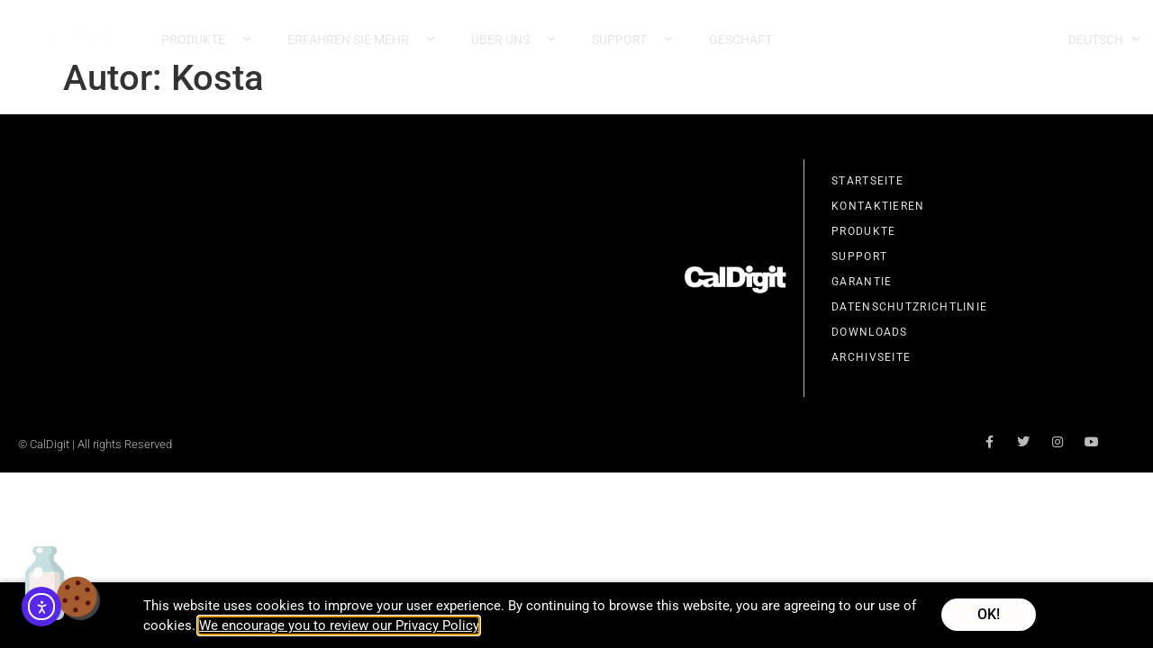

--- FILE ---
content_type: text/html; charset=UTF-8
request_url: https://www.caldigit.com/de/author/kostacaldigit-com/
body_size: 23129
content:
<!doctype html>
<html lang="de-DE">
<head>
	<meta charset="UTF-8">
		<meta name="viewport" content="width=device-width, initial-scale=1">
	<link rel="profile" href="http://gmpg.org/xfn/11">
	<title>Kosta &#8211; CalDigit</title>
<meta name='robots' content='max-image-preview:large' />
	<style>img:is([sizes="auto" i], [sizes^="auto," i]) { contain-intrinsic-size: 3000px 1500px }</style>
	<link rel='dns-prefetch' href='//cdn.elementor.com' />
<link rel="alternate" type="application/rss+xml" title="CalDigit &raquo; Feed" href="https://www.caldigit.com/de/feed/" />
<link rel="alternate" type="application/rss+xml" title="CalDigit &raquo; Kommentar-Feed" href="https://www.caldigit.com/de/comments/feed/" />
<link rel="alternate" type="application/rss+xml" title="CalDigit &raquo; Feed für Beiträge von Kosta" href="https://www.caldigit.com/de/author/kostacaldigit-com/feed/" />
<script>
window._wpemojiSettings = {"baseUrl":"https:\/\/s.w.org\/images\/core\/emoji\/15.1.0\/72x72\/","ext":".png","svgUrl":"https:\/\/s.w.org\/images\/core\/emoji\/15.1.0\/svg\/","svgExt":".svg","source":{"concatemoji":"https:\/\/www.caldigit.com\/wp-includes\/js\/wp-emoji-release.min.js?ver=6.8.1"}};
/*! This file is auto-generated */
!function(i,n){var o,s,e;function c(e){try{var t={supportTests:e,timestamp:(new Date).valueOf()};sessionStorage.setItem(o,JSON.stringify(t))}catch(e){}}function p(e,t,n){e.clearRect(0,0,e.canvas.width,e.canvas.height),e.fillText(t,0,0);var t=new Uint32Array(e.getImageData(0,0,e.canvas.width,e.canvas.height).data),r=(e.clearRect(0,0,e.canvas.width,e.canvas.height),e.fillText(n,0,0),new Uint32Array(e.getImageData(0,0,e.canvas.width,e.canvas.height).data));return t.every(function(e,t){return e===r[t]})}function u(e,t,n){switch(t){case"flag":return n(e,"\ud83c\udff3\ufe0f\u200d\u26a7\ufe0f","\ud83c\udff3\ufe0f\u200b\u26a7\ufe0f")?!1:!n(e,"\ud83c\uddfa\ud83c\uddf3","\ud83c\uddfa\u200b\ud83c\uddf3")&&!n(e,"\ud83c\udff4\udb40\udc67\udb40\udc62\udb40\udc65\udb40\udc6e\udb40\udc67\udb40\udc7f","\ud83c\udff4\u200b\udb40\udc67\u200b\udb40\udc62\u200b\udb40\udc65\u200b\udb40\udc6e\u200b\udb40\udc67\u200b\udb40\udc7f");case"emoji":return!n(e,"\ud83d\udc26\u200d\ud83d\udd25","\ud83d\udc26\u200b\ud83d\udd25")}return!1}function f(e,t,n){var r="undefined"!=typeof WorkerGlobalScope&&self instanceof WorkerGlobalScope?new OffscreenCanvas(300,150):i.createElement("canvas"),a=r.getContext("2d",{willReadFrequently:!0}),o=(a.textBaseline="top",a.font="600 32px Arial",{});return e.forEach(function(e){o[e]=t(a,e,n)}),o}function t(e){var t=i.createElement("script");t.src=e,t.defer=!0,i.head.appendChild(t)}"undefined"!=typeof Promise&&(o="wpEmojiSettingsSupports",s=["flag","emoji"],n.supports={everything:!0,everythingExceptFlag:!0},e=new Promise(function(e){i.addEventListener("DOMContentLoaded",e,{once:!0})}),new Promise(function(t){var n=function(){try{var e=JSON.parse(sessionStorage.getItem(o));if("object"==typeof e&&"number"==typeof e.timestamp&&(new Date).valueOf()<e.timestamp+604800&&"object"==typeof e.supportTests)return e.supportTests}catch(e){}return null}();if(!n){if("undefined"!=typeof Worker&&"undefined"!=typeof OffscreenCanvas&&"undefined"!=typeof URL&&URL.createObjectURL&&"undefined"!=typeof Blob)try{var e="postMessage("+f.toString()+"("+[JSON.stringify(s),u.toString(),p.toString()].join(",")+"));",r=new Blob([e],{type:"text/javascript"}),a=new Worker(URL.createObjectURL(r),{name:"wpTestEmojiSupports"});return void(a.onmessage=function(e){c(n=e.data),a.terminate(),t(n)})}catch(e){}c(n=f(s,u,p))}t(n)}).then(function(e){for(var t in e)n.supports[t]=e[t],n.supports.everything=n.supports.everything&&n.supports[t],"flag"!==t&&(n.supports.everythingExceptFlag=n.supports.everythingExceptFlag&&n.supports[t]);n.supports.everythingExceptFlag=n.supports.everythingExceptFlag&&!n.supports.flag,n.DOMReady=!1,n.readyCallback=function(){n.DOMReady=!0}}).then(function(){return e}).then(function(){var e;n.supports.everything||(n.readyCallback(),(e=n.source||{}).concatemoji?t(e.concatemoji):e.wpemoji&&e.twemoji&&(t(e.twemoji),t(e.wpemoji)))}))}((window,document),window._wpemojiSettings);
</script>
<style id='wp-emoji-styles-inline-css'>

	img.wp-smiley, img.emoji {
		display: inline !important;
		border: none !important;
		box-shadow: none !important;
		height: 1em !important;
		width: 1em !important;
		margin: 0 0.07em !important;
		vertical-align: -0.1em !important;
		background: none !important;
		padding: 0 !important;
	}
</style>
<link rel='stylesheet' id='wp-block-library-css' href='https://www.caldigit.com/wp-includes/css/dist/block-library/style.min.css?ver=6.8.1' media='all' />
<style id='classic-theme-styles-inline-css'>
/*! This file is auto-generated */
.wp-block-button__link{color:#fff;background-color:#32373c;border-radius:9999px;box-shadow:none;text-decoration:none;padding:calc(.667em + 2px) calc(1.333em + 2px);font-size:1.125em}.wp-block-file__button{background:#32373c;color:#fff;text-decoration:none}
</style>
<style id='global-styles-inline-css'>
:root{--wp--preset--aspect-ratio--square: 1;--wp--preset--aspect-ratio--4-3: 4/3;--wp--preset--aspect-ratio--3-4: 3/4;--wp--preset--aspect-ratio--3-2: 3/2;--wp--preset--aspect-ratio--2-3: 2/3;--wp--preset--aspect-ratio--16-9: 16/9;--wp--preset--aspect-ratio--9-16: 9/16;--wp--preset--color--black: #000000;--wp--preset--color--cyan-bluish-gray: #abb8c3;--wp--preset--color--white: #ffffff;--wp--preset--color--pale-pink: #f78da7;--wp--preset--color--vivid-red: #cf2e2e;--wp--preset--color--luminous-vivid-orange: #ff6900;--wp--preset--color--luminous-vivid-amber: #fcb900;--wp--preset--color--light-green-cyan: #7bdcb5;--wp--preset--color--vivid-green-cyan: #00d084;--wp--preset--color--pale-cyan-blue: #8ed1fc;--wp--preset--color--vivid-cyan-blue: #0693e3;--wp--preset--color--vivid-purple: #9b51e0;--wp--preset--gradient--vivid-cyan-blue-to-vivid-purple: linear-gradient(135deg,rgba(6,147,227,1) 0%,rgb(155,81,224) 100%);--wp--preset--gradient--light-green-cyan-to-vivid-green-cyan: linear-gradient(135deg,rgb(122,220,180) 0%,rgb(0,208,130) 100%);--wp--preset--gradient--luminous-vivid-amber-to-luminous-vivid-orange: linear-gradient(135deg,rgba(252,185,0,1) 0%,rgba(255,105,0,1) 100%);--wp--preset--gradient--luminous-vivid-orange-to-vivid-red: linear-gradient(135deg,rgba(255,105,0,1) 0%,rgb(207,46,46) 100%);--wp--preset--gradient--very-light-gray-to-cyan-bluish-gray: linear-gradient(135deg,rgb(238,238,238) 0%,rgb(169,184,195) 100%);--wp--preset--gradient--cool-to-warm-spectrum: linear-gradient(135deg,rgb(74,234,220) 0%,rgb(151,120,209) 20%,rgb(207,42,186) 40%,rgb(238,44,130) 60%,rgb(251,105,98) 80%,rgb(254,248,76) 100%);--wp--preset--gradient--blush-light-purple: linear-gradient(135deg,rgb(255,206,236) 0%,rgb(152,150,240) 100%);--wp--preset--gradient--blush-bordeaux: linear-gradient(135deg,rgb(254,205,165) 0%,rgb(254,45,45) 50%,rgb(107,0,62) 100%);--wp--preset--gradient--luminous-dusk: linear-gradient(135deg,rgb(255,203,112) 0%,rgb(199,81,192) 50%,rgb(65,88,208) 100%);--wp--preset--gradient--pale-ocean: linear-gradient(135deg,rgb(255,245,203) 0%,rgb(182,227,212) 50%,rgb(51,167,181) 100%);--wp--preset--gradient--electric-grass: linear-gradient(135deg,rgb(202,248,128) 0%,rgb(113,206,126) 100%);--wp--preset--gradient--midnight: linear-gradient(135deg,rgb(2,3,129) 0%,rgb(40,116,252) 100%);--wp--preset--font-size--small: 13px;--wp--preset--font-size--medium: 20px;--wp--preset--font-size--large: 36px;--wp--preset--font-size--x-large: 42px;--wp--preset--spacing--20: 0.44rem;--wp--preset--spacing--30: 0.67rem;--wp--preset--spacing--40: 1rem;--wp--preset--spacing--50: 1.5rem;--wp--preset--spacing--60: 2.25rem;--wp--preset--spacing--70: 3.38rem;--wp--preset--spacing--80: 5.06rem;--wp--preset--shadow--natural: 6px 6px 9px rgba(0, 0, 0, 0.2);--wp--preset--shadow--deep: 12px 12px 50px rgba(0, 0, 0, 0.4);--wp--preset--shadow--sharp: 6px 6px 0px rgba(0, 0, 0, 0.2);--wp--preset--shadow--outlined: 6px 6px 0px -3px rgba(255, 255, 255, 1), 6px 6px rgba(0, 0, 0, 1);--wp--preset--shadow--crisp: 6px 6px 0px rgba(0, 0, 0, 1);}:where(.is-layout-flex){gap: 0.5em;}:where(.is-layout-grid){gap: 0.5em;}body .is-layout-flex{display: flex;}.is-layout-flex{flex-wrap: wrap;align-items: center;}.is-layout-flex > :is(*, div){margin: 0;}body .is-layout-grid{display: grid;}.is-layout-grid > :is(*, div){margin: 0;}:where(.wp-block-columns.is-layout-flex){gap: 2em;}:where(.wp-block-columns.is-layout-grid){gap: 2em;}:where(.wp-block-post-template.is-layout-flex){gap: 1.25em;}:where(.wp-block-post-template.is-layout-grid){gap: 1.25em;}.has-black-color{color: var(--wp--preset--color--black) !important;}.has-cyan-bluish-gray-color{color: var(--wp--preset--color--cyan-bluish-gray) !important;}.has-white-color{color: var(--wp--preset--color--white) !important;}.has-pale-pink-color{color: var(--wp--preset--color--pale-pink) !important;}.has-vivid-red-color{color: var(--wp--preset--color--vivid-red) !important;}.has-luminous-vivid-orange-color{color: var(--wp--preset--color--luminous-vivid-orange) !important;}.has-luminous-vivid-amber-color{color: var(--wp--preset--color--luminous-vivid-amber) !important;}.has-light-green-cyan-color{color: var(--wp--preset--color--light-green-cyan) !important;}.has-vivid-green-cyan-color{color: var(--wp--preset--color--vivid-green-cyan) !important;}.has-pale-cyan-blue-color{color: var(--wp--preset--color--pale-cyan-blue) !important;}.has-vivid-cyan-blue-color{color: var(--wp--preset--color--vivid-cyan-blue) !important;}.has-vivid-purple-color{color: var(--wp--preset--color--vivid-purple) !important;}.has-black-background-color{background-color: var(--wp--preset--color--black) !important;}.has-cyan-bluish-gray-background-color{background-color: var(--wp--preset--color--cyan-bluish-gray) !important;}.has-white-background-color{background-color: var(--wp--preset--color--white) !important;}.has-pale-pink-background-color{background-color: var(--wp--preset--color--pale-pink) !important;}.has-vivid-red-background-color{background-color: var(--wp--preset--color--vivid-red) !important;}.has-luminous-vivid-orange-background-color{background-color: var(--wp--preset--color--luminous-vivid-orange) !important;}.has-luminous-vivid-amber-background-color{background-color: var(--wp--preset--color--luminous-vivid-amber) !important;}.has-light-green-cyan-background-color{background-color: var(--wp--preset--color--light-green-cyan) !important;}.has-vivid-green-cyan-background-color{background-color: var(--wp--preset--color--vivid-green-cyan) !important;}.has-pale-cyan-blue-background-color{background-color: var(--wp--preset--color--pale-cyan-blue) !important;}.has-vivid-cyan-blue-background-color{background-color: var(--wp--preset--color--vivid-cyan-blue) !important;}.has-vivid-purple-background-color{background-color: var(--wp--preset--color--vivid-purple) !important;}.has-black-border-color{border-color: var(--wp--preset--color--black) !important;}.has-cyan-bluish-gray-border-color{border-color: var(--wp--preset--color--cyan-bluish-gray) !important;}.has-white-border-color{border-color: var(--wp--preset--color--white) !important;}.has-pale-pink-border-color{border-color: var(--wp--preset--color--pale-pink) !important;}.has-vivid-red-border-color{border-color: var(--wp--preset--color--vivid-red) !important;}.has-luminous-vivid-orange-border-color{border-color: var(--wp--preset--color--luminous-vivid-orange) !important;}.has-luminous-vivid-amber-border-color{border-color: var(--wp--preset--color--luminous-vivid-amber) !important;}.has-light-green-cyan-border-color{border-color: var(--wp--preset--color--light-green-cyan) !important;}.has-vivid-green-cyan-border-color{border-color: var(--wp--preset--color--vivid-green-cyan) !important;}.has-pale-cyan-blue-border-color{border-color: var(--wp--preset--color--pale-cyan-blue) !important;}.has-vivid-cyan-blue-border-color{border-color: var(--wp--preset--color--vivid-cyan-blue) !important;}.has-vivid-purple-border-color{border-color: var(--wp--preset--color--vivid-purple) !important;}.has-vivid-cyan-blue-to-vivid-purple-gradient-background{background: var(--wp--preset--gradient--vivid-cyan-blue-to-vivid-purple) !important;}.has-light-green-cyan-to-vivid-green-cyan-gradient-background{background: var(--wp--preset--gradient--light-green-cyan-to-vivid-green-cyan) !important;}.has-luminous-vivid-amber-to-luminous-vivid-orange-gradient-background{background: var(--wp--preset--gradient--luminous-vivid-amber-to-luminous-vivid-orange) !important;}.has-luminous-vivid-orange-to-vivid-red-gradient-background{background: var(--wp--preset--gradient--luminous-vivid-orange-to-vivid-red) !important;}.has-very-light-gray-to-cyan-bluish-gray-gradient-background{background: var(--wp--preset--gradient--very-light-gray-to-cyan-bluish-gray) !important;}.has-cool-to-warm-spectrum-gradient-background{background: var(--wp--preset--gradient--cool-to-warm-spectrum) !important;}.has-blush-light-purple-gradient-background{background: var(--wp--preset--gradient--blush-light-purple) !important;}.has-blush-bordeaux-gradient-background{background: var(--wp--preset--gradient--blush-bordeaux) !important;}.has-luminous-dusk-gradient-background{background: var(--wp--preset--gradient--luminous-dusk) !important;}.has-pale-ocean-gradient-background{background: var(--wp--preset--gradient--pale-ocean) !important;}.has-electric-grass-gradient-background{background: var(--wp--preset--gradient--electric-grass) !important;}.has-midnight-gradient-background{background: var(--wp--preset--gradient--midnight) !important;}.has-small-font-size{font-size: var(--wp--preset--font-size--small) !important;}.has-medium-font-size{font-size: var(--wp--preset--font-size--medium) !important;}.has-large-font-size{font-size: var(--wp--preset--font-size--large) !important;}.has-x-large-font-size{font-size: var(--wp--preset--font-size--x-large) !important;}
:where(.wp-block-post-template.is-layout-flex){gap: 1.25em;}:where(.wp-block-post-template.is-layout-grid){gap: 1.25em;}
:where(.wp-block-columns.is-layout-flex){gap: 2em;}:where(.wp-block-columns.is-layout-grid){gap: 2em;}
:root :where(.wp-block-pullquote){font-size: 1.5em;line-height: 1.6;}
</style>
<link rel='stylesheet' id='mailerlite_forms.css-css' href='https://www.caldigit.com/wp-content/plugins/official-mailerlite-sign-up-forms/assets/css/mailerlite_forms.css?ver=1.7.13' media='all' />
<link rel='stylesheet' id='ivory-search-styles-css' href='https://www.caldigit.com/wp-content/plugins/add-search-to-menu/public/css/ivory-search.min.css?ver=5.5.11' media='all' />
<link rel='stylesheet' id='ea11y-widget-fonts-css' href='https://www.caldigit.com/wp-content/plugins/pojo-accessibility/assets/build/fonts.css?ver=3.9.0' media='all' />
<link rel='stylesheet' id='ea11y-skip-link-css' href='https://www.caldigit.com/wp-content/plugins/pojo-accessibility/assets/build/skip-link.css?ver=3.9.0' media='all' />
<link rel='stylesheet' id='hello-elementor-theme-style-css' href='https://www.caldigit.com/wp-content/themes/hello-elementor/theme.min.css?ver=3.1.0' media='all' />
<link rel='stylesheet' id='hello-elementor-child-style-css' href='https://www.caldigit.com/wp-content/themes/hello-theme-child-master/style.css?ver=1.0.0' media='all' />
<link rel='stylesheet' id='hello-elementor-css' href='https://www.caldigit.com/wp-content/themes/hello-elementor/style.min.css?ver=3.1.0' media='all' />
<link rel='stylesheet' id='hello-elementor-header-footer-css' href='https://www.caldigit.com/wp-content/themes/hello-elementor/header-footer.min.css?ver=3.1.0' media='all' />
<link rel='stylesheet' id='elementor-frontend-css' href='https://www.caldigit.com/wp-content/plugins/elementor/assets/css/frontend.min.css?ver=3.29.2' media='all' />
<style id='elementor-frontend-inline-css'>
@-webkit-keyframes ha_fadeIn{0%{opacity:0}to{opacity:1}}@keyframes ha_fadeIn{0%{opacity:0}to{opacity:1}}@-webkit-keyframes ha_zoomIn{0%{opacity:0;-webkit-transform:scale3d(.3,.3,.3);transform:scale3d(.3,.3,.3)}50%{opacity:1}}@keyframes ha_zoomIn{0%{opacity:0;-webkit-transform:scale3d(.3,.3,.3);transform:scale3d(.3,.3,.3)}50%{opacity:1}}@-webkit-keyframes ha_rollIn{0%{opacity:0;-webkit-transform:translate3d(-100%,0,0) rotate3d(0,0,1,-120deg);transform:translate3d(-100%,0,0) rotate3d(0,0,1,-120deg)}to{opacity:1}}@keyframes ha_rollIn{0%{opacity:0;-webkit-transform:translate3d(-100%,0,0) rotate3d(0,0,1,-120deg);transform:translate3d(-100%,0,0) rotate3d(0,0,1,-120deg)}to{opacity:1}}@-webkit-keyframes ha_bounce{0%,20%,53%,to{-webkit-animation-timing-function:cubic-bezier(.215,.61,.355,1);animation-timing-function:cubic-bezier(.215,.61,.355,1)}40%,43%{-webkit-transform:translate3d(0,-30px,0) scaleY(1.1);transform:translate3d(0,-30px,0) scaleY(1.1);-webkit-animation-timing-function:cubic-bezier(.755,.05,.855,.06);animation-timing-function:cubic-bezier(.755,.05,.855,.06)}70%{-webkit-transform:translate3d(0,-15px,0) scaleY(1.05);transform:translate3d(0,-15px,0) scaleY(1.05);-webkit-animation-timing-function:cubic-bezier(.755,.05,.855,.06);animation-timing-function:cubic-bezier(.755,.05,.855,.06)}80%{-webkit-transition-timing-function:cubic-bezier(.215,.61,.355,1);transition-timing-function:cubic-bezier(.215,.61,.355,1);-webkit-transform:translate3d(0,0,0) scaleY(.95);transform:translate3d(0,0,0) scaleY(.95)}90%{-webkit-transform:translate3d(0,-4px,0) scaleY(1.02);transform:translate3d(0,-4px,0) scaleY(1.02)}}@keyframes ha_bounce{0%,20%,53%,to{-webkit-animation-timing-function:cubic-bezier(.215,.61,.355,1);animation-timing-function:cubic-bezier(.215,.61,.355,1)}40%,43%{-webkit-transform:translate3d(0,-30px,0) scaleY(1.1);transform:translate3d(0,-30px,0) scaleY(1.1);-webkit-animation-timing-function:cubic-bezier(.755,.05,.855,.06);animation-timing-function:cubic-bezier(.755,.05,.855,.06)}70%{-webkit-transform:translate3d(0,-15px,0) scaleY(1.05);transform:translate3d(0,-15px,0) scaleY(1.05);-webkit-animation-timing-function:cubic-bezier(.755,.05,.855,.06);animation-timing-function:cubic-bezier(.755,.05,.855,.06)}80%{-webkit-transition-timing-function:cubic-bezier(.215,.61,.355,1);transition-timing-function:cubic-bezier(.215,.61,.355,1);-webkit-transform:translate3d(0,0,0) scaleY(.95);transform:translate3d(0,0,0) scaleY(.95)}90%{-webkit-transform:translate3d(0,-4px,0) scaleY(1.02);transform:translate3d(0,-4px,0) scaleY(1.02)}}@-webkit-keyframes ha_bounceIn{0%,20%,40%,60%,80%,to{-webkit-animation-timing-function:cubic-bezier(.215,.61,.355,1);animation-timing-function:cubic-bezier(.215,.61,.355,1)}0%{opacity:0;-webkit-transform:scale3d(.3,.3,.3);transform:scale3d(.3,.3,.3)}20%{-webkit-transform:scale3d(1.1,1.1,1.1);transform:scale3d(1.1,1.1,1.1)}40%{-webkit-transform:scale3d(.9,.9,.9);transform:scale3d(.9,.9,.9)}60%{opacity:1;-webkit-transform:scale3d(1.03,1.03,1.03);transform:scale3d(1.03,1.03,1.03)}80%{-webkit-transform:scale3d(.97,.97,.97);transform:scale3d(.97,.97,.97)}to{opacity:1}}@keyframes ha_bounceIn{0%,20%,40%,60%,80%,to{-webkit-animation-timing-function:cubic-bezier(.215,.61,.355,1);animation-timing-function:cubic-bezier(.215,.61,.355,1)}0%{opacity:0;-webkit-transform:scale3d(.3,.3,.3);transform:scale3d(.3,.3,.3)}20%{-webkit-transform:scale3d(1.1,1.1,1.1);transform:scale3d(1.1,1.1,1.1)}40%{-webkit-transform:scale3d(.9,.9,.9);transform:scale3d(.9,.9,.9)}60%{opacity:1;-webkit-transform:scale3d(1.03,1.03,1.03);transform:scale3d(1.03,1.03,1.03)}80%{-webkit-transform:scale3d(.97,.97,.97);transform:scale3d(.97,.97,.97)}to{opacity:1}}@-webkit-keyframes ha_flipInX{0%{opacity:0;-webkit-transform:perspective(400px) rotate3d(1,0,0,90deg);transform:perspective(400px) rotate3d(1,0,0,90deg);-webkit-animation-timing-function:ease-in;animation-timing-function:ease-in}40%{-webkit-transform:perspective(400px) rotate3d(1,0,0,-20deg);transform:perspective(400px) rotate3d(1,0,0,-20deg);-webkit-animation-timing-function:ease-in;animation-timing-function:ease-in}60%{opacity:1;-webkit-transform:perspective(400px) rotate3d(1,0,0,10deg);transform:perspective(400px) rotate3d(1,0,0,10deg)}80%{-webkit-transform:perspective(400px) rotate3d(1,0,0,-5deg);transform:perspective(400px) rotate3d(1,0,0,-5deg)}}@keyframes ha_flipInX{0%{opacity:0;-webkit-transform:perspective(400px) rotate3d(1,0,0,90deg);transform:perspective(400px) rotate3d(1,0,0,90deg);-webkit-animation-timing-function:ease-in;animation-timing-function:ease-in}40%{-webkit-transform:perspective(400px) rotate3d(1,0,0,-20deg);transform:perspective(400px) rotate3d(1,0,0,-20deg);-webkit-animation-timing-function:ease-in;animation-timing-function:ease-in}60%{opacity:1;-webkit-transform:perspective(400px) rotate3d(1,0,0,10deg);transform:perspective(400px) rotate3d(1,0,0,10deg)}80%{-webkit-transform:perspective(400px) rotate3d(1,0,0,-5deg);transform:perspective(400px) rotate3d(1,0,0,-5deg)}}@-webkit-keyframes ha_flipInY{0%{opacity:0;-webkit-transform:perspective(400px) rotate3d(0,1,0,90deg);transform:perspective(400px) rotate3d(0,1,0,90deg);-webkit-animation-timing-function:ease-in;animation-timing-function:ease-in}40%{-webkit-transform:perspective(400px) rotate3d(0,1,0,-20deg);transform:perspective(400px) rotate3d(0,1,0,-20deg);-webkit-animation-timing-function:ease-in;animation-timing-function:ease-in}60%{opacity:1;-webkit-transform:perspective(400px) rotate3d(0,1,0,10deg);transform:perspective(400px) rotate3d(0,1,0,10deg)}80%{-webkit-transform:perspective(400px) rotate3d(0,1,0,-5deg);transform:perspective(400px) rotate3d(0,1,0,-5deg)}}@keyframes ha_flipInY{0%{opacity:0;-webkit-transform:perspective(400px) rotate3d(0,1,0,90deg);transform:perspective(400px) rotate3d(0,1,0,90deg);-webkit-animation-timing-function:ease-in;animation-timing-function:ease-in}40%{-webkit-transform:perspective(400px) rotate3d(0,1,0,-20deg);transform:perspective(400px) rotate3d(0,1,0,-20deg);-webkit-animation-timing-function:ease-in;animation-timing-function:ease-in}60%{opacity:1;-webkit-transform:perspective(400px) rotate3d(0,1,0,10deg);transform:perspective(400px) rotate3d(0,1,0,10deg)}80%{-webkit-transform:perspective(400px) rotate3d(0,1,0,-5deg);transform:perspective(400px) rotate3d(0,1,0,-5deg)}}@-webkit-keyframes ha_swing{20%{-webkit-transform:rotate3d(0,0,1,15deg);transform:rotate3d(0,0,1,15deg)}40%{-webkit-transform:rotate3d(0,0,1,-10deg);transform:rotate3d(0,0,1,-10deg)}60%{-webkit-transform:rotate3d(0,0,1,5deg);transform:rotate3d(0,0,1,5deg)}80%{-webkit-transform:rotate3d(0,0,1,-5deg);transform:rotate3d(0,0,1,-5deg)}}@keyframes ha_swing{20%{-webkit-transform:rotate3d(0,0,1,15deg);transform:rotate3d(0,0,1,15deg)}40%{-webkit-transform:rotate3d(0,0,1,-10deg);transform:rotate3d(0,0,1,-10deg)}60%{-webkit-transform:rotate3d(0,0,1,5deg);transform:rotate3d(0,0,1,5deg)}80%{-webkit-transform:rotate3d(0,0,1,-5deg);transform:rotate3d(0,0,1,-5deg)}}@-webkit-keyframes ha_slideInDown{0%{visibility:visible;-webkit-transform:translate3d(0,-100%,0);transform:translate3d(0,-100%,0)}}@keyframes ha_slideInDown{0%{visibility:visible;-webkit-transform:translate3d(0,-100%,0);transform:translate3d(0,-100%,0)}}@-webkit-keyframes ha_slideInUp{0%{visibility:visible;-webkit-transform:translate3d(0,100%,0);transform:translate3d(0,100%,0)}}@keyframes ha_slideInUp{0%{visibility:visible;-webkit-transform:translate3d(0,100%,0);transform:translate3d(0,100%,0)}}@-webkit-keyframes ha_slideInLeft{0%{visibility:visible;-webkit-transform:translate3d(-100%,0,0);transform:translate3d(-100%,0,0)}}@keyframes ha_slideInLeft{0%{visibility:visible;-webkit-transform:translate3d(-100%,0,0);transform:translate3d(-100%,0,0)}}@-webkit-keyframes ha_slideInRight{0%{visibility:visible;-webkit-transform:translate3d(100%,0,0);transform:translate3d(100%,0,0)}}@keyframes ha_slideInRight{0%{visibility:visible;-webkit-transform:translate3d(100%,0,0);transform:translate3d(100%,0,0)}}.ha_fadeIn{-webkit-animation-name:ha_fadeIn;animation-name:ha_fadeIn}.ha_zoomIn{-webkit-animation-name:ha_zoomIn;animation-name:ha_zoomIn}.ha_rollIn{-webkit-animation-name:ha_rollIn;animation-name:ha_rollIn}.ha_bounce{-webkit-transform-origin:center bottom;-ms-transform-origin:center bottom;transform-origin:center bottom;-webkit-animation-name:ha_bounce;animation-name:ha_bounce}.ha_bounceIn{-webkit-animation-name:ha_bounceIn;animation-name:ha_bounceIn;-webkit-animation-duration:.75s;-webkit-animation-duration:calc(var(--animate-duration)*.75);animation-duration:.75s;animation-duration:calc(var(--animate-duration)*.75)}.ha_flipInX,.ha_flipInY{-webkit-animation-name:ha_flipInX;animation-name:ha_flipInX;-webkit-backface-visibility:visible!important;backface-visibility:visible!important}.ha_flipInY{-webkit-animation-name:ha_flipInY;animation-name:ha_flipInY}.ha_swing{-webkit-transform-origin:top center;-ms-transform-origin:top center;transform-origin:top center;-webkit-animation-name:ha_swing;animation-name:ha_swing}.ha_slideInDown{-webkit-animation-name:ha_slideInDown;animation-name:ha_slideInDown}.ha_slideInUp{-webkit-animation-name:ha_slideInUp;animation-name:ha_slideInUp}.ha_slideInLeft{-webkit-animation-name:ha_slideInLeft;animation-name:ha_slideInLeft}.ha_slideInRight{-webkit-animation-name:ha_slideInRight;animation-name:ha_slideInRight}.ha-css-transform-yes{-webkit-transition-duration:var(--ha-tfx-transition-duration, .2s);transition-duration:var(--ha-tfx-transition-duration, .2s);-webkit-transition-property:-webkit-transform;transition-property:transform;transition-property:transform,-webkit-transform;-webkit-transform:translate(var(--ha-tfx-translate-x, 0),var(--ha-tfx-translate-y, 0)) scale(var(--ha-tfx-scale-x, 1),var(--ha-tfx-scale-y, 1)) skew(var(--ha-tfx-skew-x, 0),var(--ha-tfx-skew-y, 0)) rotateX(var(--ha-tfx-rotate-x, 0)) rotateY(var(--ha-tfx-rotate-y, 0)) rotateZ(var(--ha-tfx-rotate-z, 0));transform:translate(var(--ha-tfx-translate-x, 0),var(--ha-tfx-translate-y, 0)) scale(var(--ha-tfx-scale-x, 1),var(--ha-tfx-scale-y, 1)) skew(var(--ha-tfx-skew-x, 0),var(--ha-tfx-skew-y, 0)) rotateX(var(--ha-tfx-rotate-x, 0)) rotateY(var(--ha-tfx-rotate-y, 0)) rotateZ(var(--ha-tfx-rotate-z, 0))}.ha-css-transform-yes:hover{-webkit-transform:translate(var(--ha-tfx-translate-x-hover, var(--ha-tfx-translate-x, 0)),var(--ha-tfx-translate-y-hover, var(--ha-tfx-translate-y, 0))) scale(var(--ha-tfx-scale-x-hover, var(--ha-tfx-scale-x, 1)),var(--ha-tfx-scale-y-hover, var(--ha-tfx-scale-y, 1))) skew(var(--ha-tfx-skew-x-hover, var(--ha-tfx-skew-x, 0)),var(--ha-tfx-skew-y-hover, var(--ha-tfx-skew-y, 0))) rotateX(var(--ha-tfx-rotate-x-hover, var(--ha-tfx-rotate-x, 0))) rotateY(var(--ha-tfx-rotate-y-hover, var(--ha-tfx-rotate-y, 0))) rotateZ(var(--ha-tfx-rotate-z-hover, var(--ha-tfx-rotate-z, 0)));transform:translate(var(--ha-tfx-translate-x-hover, var(--ha-tfx-translate-x, 0)),var(--ha-tfx-translate-y-hover, var(--ha-tfx-translate-y, 0))) scale(var(--ha-tfx-scale-x-hover, var(--ha-tfx-scale-x, 1)),var(--ha-tfx-scale-y-hover, var(--ha-tfx-scale-y, 1))) skew(var(--ha-tfx-skew-x-hover, var(--ha-tfx-skew-x, 0)),var(--ha-tfx-skew-y-hover, var(--ha-tfx-skew-y, 0))) rotateX(var(--ha-tfx-rotate-x-hover, var(--ha-tfx-rotate-x, 0))) rotateY(var(--ha-tfx-rotate-y-hover, var(--ha-tfx-rotate-y, 0))) rotateZ(var(--ha-tfx-rotate-z-hover, var(--ha-tfx-rotate-z, 0)))}.happy-addon>.elementor-widget-container{word-wrap:break-word;overflow-wrap:break-word}.happy-addon>.elementor-widget-container,.happy-addon>.elementor-widget-container *{-webkit-box-sizing:border-box;box-sizing:border-box}.happy-addon:not(:has(.elementor-widget-container)),.happy-addon:not(:has(.elementor-widget-container)) *{-webkit-box-sizing:border-box;box-sizing:border-box;word-wrap:break-word;overflow-wrap:break-word}.happy-addon p:empty{display:none}.happy-addon .elementor-inline-editing{min-height:auto!important}.happy-addon-pro img{max-width:100%;height:auto;-o-object-fit:cover;object-fit:cover}.ha-screen-reader-text{position:absolute;overflow:hidden;clip:rect(1px,1px,1px,1px);margin:-1px;padding:0;width:1px;height:1px;border:0;word-wrap:normal!important;-webkit-clip-path:inset(50%);clip-path:inset(50%)}.ha-has-bg-overlay>.elementor-widget-container{position:relative;z-index:1}.ha-has-bg-overlay>.elementor-widget-container:before{position:absolute;top:0;left:0;z-index:-1;width:100%;height:100%;content:""}.ha-has-bg-overlay:not(:has(.elementor-widget-container)){position:relative;z-index:1}.ha-has-bg-overlay:not(:has(.elementor-widget-container)):before{position:absolute;top:0;left:0;z-index:-1;width:100%;height:100%;content:""}.ha-popup--is-enabled .ha-js-popup,.ha-popup--is-enabled .ha-js-popup img{cursor:-webkit-zoom-in!important;cursor:zoom-in!important}.mfp-wrap .mfp-arrow,.mfp-wrap .mfp-close{background-color:transparent}.mfp-wrap .mfp-arrow:focus,.mfp-wrap .mfp-close:focus{outline-width:thin}.ha-advanced-tooltip-enable{position:relative;cursor:pointer;--ha-tooltip-arrow-color:black;--ha-tooltip-arrow-distance:0}.ha-advanced-tooltip-enable .ha-advanced-tooltip-content{position:absolute;z-index:999;display:none;padding:5px 0;width:120px;height:auto;border-radius:6px;background-color:#000;color:#fff;text-align:center;opacity:0}.ha-advanced-tooltip-enable .ha-advanced-tooltip-content::after{position:absolute;border-width:5px;border-style:solid;content:""}.ha-advanced-tooltip-enable .ha-advanced-tooltip-content.no-arrow::after{visibility:hidden}.ha-advanced-tooltip-enable .ha-advanced-tooltip-content.show{display:inline-block;opacity:1}.ha-advanced-tooltip-enable.ha-advanced-tooltip-top .ha-advanced-tooltip-content,body[data-elementor-device-mode=tablet] .ha-advanced-tooltip-enable.ha-advanced-tooltip-tablet-top .ha-advanced-tooltip-content{top:unset;right:0;bottom:calc(101% + var(--ha-tooltip-arrow-distance));left:0;margin:0 auto}.ha-advanced-tooltip-enable.ha-advanced-tooltip-top .ha-advanced-tooltip-content::after,body[data-elementor-device-mode=tablet] .ha-advanced-tooltip-enable.ha-advanced-tooltip-tablet-top .ha-advanced-tooltip-content::after{top:100%;right:unset;bottom:unset;left:50%;border-color:var(--ha-tooltip-arrow-color) transparent transparent transparent;-webkit-transform:translateX(-50%);-ms-transform:translateX(-50%);transform:translateX(-50%)}.ha-advanced-tooltip-enable.ha-advanced-tooltip-bottom .ha-advanced-tooltip-content,body[data-elementor-device-mode=tablet] .ha-advanced-tooltip-enable.ha-advanced-tooltip-tablet-bottom .ha-advanced-tooltip-content{top:calc(101% + var(--ha-tooltip-arrow-distance));right:0;bottom:unset;left:0;margin:0 auto}.ha-advanced-tooltip-enable.ha-advanced-tooltip-bottom .ha-advanced-tooltip-content::after,body[data-elementor-device-mode=tablet] .ha-advanced-tooltip-enable.ha-advanced-tooltip-tablet-bottom .ha-advanced-tooltip-content::after{top:unset;right:unset;bottom:100%;left:50%;border-color:transparent transparent var(--ha-tooltip-arrow-color) transparent;-webkit-transform:translateX(-50%);-ms-transform:translateX(-50%);transform:translateX(-50%)}.ha-advanced-tooltip-enable.ha-advanced-tooltip-left .ha-advanced-tooltip-content,body[data-elementor-device-mode=tablet] .ha-advanced-tooltip-enable.ha-advanced-tooltip-tablet-left .ha-advanced-tooltip-content{top:50%;right:calc(101% + var(--ha-tooltip-arrow-distance));bottom:unset;left:unset;-webkit-transform:translateY(-50%);-ms-transform:translateY(-50%);transform:translateY(-50%)}.ha-advanced-tooltip-enable.ha-advanced-tooltip-left .ha-advanced-tooltip-content::after,body[data-elementor-device-mode=tablet] .ha-advanced-tooltip-enable.ha-advanced-tooltip-tablet-left .ha-advanced-tooltip-content::after{top:50%;right:unset;bottom:unset;left:100%;border-color:transparent transparent transparent var(--ha-tooltip-arrow-color);-webkit-transform:translateY(-50%);-ms-transform:translateY(-50%);transform:translateY(-50%)}.ha-advanced-tooltip-enable.ha-advanced-tooltip-right .ha-advanced-tooltip-content,body[data-elementor-device-mode=tablet] .ha-advanced-tooltip-enable.ha-advanced-tooltip-tablet-right .ha-advanced-tooltip-content{top:50%;right:unset;bottom:unset;left:calc(101% + var(--ha-tooltip-arrow-distance));-webkit-transform:translateY(-50%);-ms-transform:translateY(-50%);transform:translateY(-50%)}.ha-advanced-tooltip-enable.ha-advanced-tooltip-right .ha-advanced-tooltip-content::after,body[data-elementor-device-mode=tablet] .ha-advanced-tooltip-enable.ha-advanced-tooltip-tablet-right .ha-advanced-tooltip-content::after{top:50%;right:100%;bottom:unset;left:unset;border-color:transparent var(--ha-tooltip-arrow-color) transparent transparent;-webkit-transform:translateY(-50%);-ms-transform:translateY(-50%);transform:translateY(-50%)}body[data-elementor-device-mode=mobile] .ha-advanced-tooltip-enable.ha-advanced-tooltip-mobile-top .ha-advanced-tooltip-content{top:unset;right:0;bottom:calc(101% + var(--ha-tooltip-arrow-distance));left:0;margin:0 auto}body[data-elementor-device-mode=mobile] .ha-advanced-tooltip-enable.ha-advanced-tooltip-mobile-top .ha-advanced-tooltip-content::after{top:100%;right:unset;bottom:unset;left:50%;border-color:var(--ha-tooltip-arrow-color) transparent transparent transparent;-webkit-transform:translateX(-50%);-ms-transform:translateX(-50%);transform:translateX(-50%)}body[data-elementor-device-mode=mobile] .ha-advanced-tooltip-enable.ha-advanced-tooltip-mobile-bottom .ha-advanced-tooltip-content{top:calc(101% + var(--ha-tooltip-arrow-distance));right:0;bottom:unset;left:0;margin:0 auto}body[data-elementor-device-mode=mobile] .ha-advanced-tooltip-enable.ha-advanced-tooltip-mobile-bottom .ha-advanced-tooltip-content::after{top:unset;right:unset;bottom:100%;left:50%;border-color:transparent transparent var(--ha-tooltip-arrow-color) transparent;-webkit-transform:translateX(-50%);-ms-transform:translateX(-50%);transform:translateX(-50%)}body[data-elementor-device-mode=mobile] .ha-advanced-tooltip-enable.ha-advanced-tooltip-mobile-left .ha-advanced-tooltip-content{top:50%;right:calc(101% + var(--ha-tooltip-arrow-distance));bottom:unset;left:unset;-webkit-transform:translateY(-50%);-ms-transform:translateY(-50%);transform:translateY(-50%)}body[data-elementor-device-mode=mobile] .ha-advanced-tooltip-enable.ha-advanced-tooltip-mobile-left .ha-advanced-tooltip-content::after{top:50%;right:unset;bottom:unset;left:100%;border-color:transparent transparent transparent var(--ha-tooltip-arrow-color);-webkit-transform:translateY(-50%);-ms-transform:translateY(-50%);transform:translateY(-50%)}body[data-elementor-device-mode=mobile] .ha-advanced-tooltip-enable.ha-advanced-tooltip-mobile-right .ha-advanced-tooltip-content{top:50%;right:unset;bottom:unset;left:calc(101% + var(--ha-tooltip-arrow-distance));-webkit-transform:translateY(-50%);-ms-transform:translateY(-50%);transform:translateY(-50%)}body[data-elementor-device-mode=mobile] .ha-advanced-tooltip-enable.ha-advanced-tooltip-mobile-right .ha-advanced-tooltip-content::after{top:50%;right:100%;bottom:unset;left:unset;border-color:transparent var(--ha-tooltip-arrow-color) transparent transparent;-webkit-transform:translateY(-50%);-ms-transform:translateY(-50%);transform:translateY(-50%)}body.elementor-editor-active .happy-addon.ha-gravityforms .gform_wrapper{display:block!important}.ha-scroll-to-top-wrap.ha-scroll-to-top-hide{display:none}.ha-scroll-to-top-wrap.edit-mode,.ha-scroll-to-top-wrap.single-page-off{display:none!important}.ha-scroll-to-top-button{position:fixed;right:15px;bottom:15px;z-index:9999;display:-webkit-box;display:-webkit-flex;display:-ms-flexbox;display:flex;-webkit-box-align:center;-webkit-align-items:center;align-items:center;-ms-flex-align:center;-webkit-box-pack:center;-ms-flex-pack:center;-webkit-justify-content:center;justify-content:center;width:50px;height:50px;border-radius:50px;background-color:#5636d1;color:#fff;text-align:center;opacity:1;cursor:pointer;-webkit-transition:all .3s;transition:all .3s}.ha-scroll-to-top-button i{color:#fff;font-size:16px}.ha-scroll-to-top-button:hover{background-color:#e2498a}
</style>
<link rel='stylesheet' id='widget-image-css' href='https://www.caldigit.com/wp-content/plugins/elementor/assets/css/widget-image.min.css?ver=3.29.2' media='all' />
<link rel='stylesheet' id='widget-nav-menu-css' href='https://www.caldigit.com/wp-content/plugins/elementor-pro/assets/css/widget-nav-menu.min.css?ver=3.29.2' media='all' />
<link rel='stylesheet' id='widget-spacer-css' href='https://www.caldigit.com/wp-content/plugins/elementor/assets/css/widget-spacer.min.css?ver=3.29.2' media='all' />
<link rel='stylesheet' id='e-sticky-css' href='https://www.caldigit.com/wp-content/plugins/elementor-pro/assets/css/modules/sticky.min.css?ver=3.29.2' media='all' />
<link rel='stylesheet' id='widget-heading-css' href='https://www.caldigit.com/wp-content/plugins/elementor/assets/css/widget-heading.min.css?ver=3.29.2' media='all' />
<link rel='stylesheet' id='widget-social-icons-css' href='https://www.caldigit.com/wp-content/plugins/elementor/assets/css/widget-social-icons.min.css?ver=3.29.2' media='all' />
<link rel='stylesheet' id='e-apple-webkit-css' href='https://www.caldigit.com/wp-content/plugins/elementor/assets/css/conditionals/apple-webkit.min.css?ver=3.29.2' media='all' />
<link rel='stylesheet' id='e-animation-slideInUp-css' href='https://www.caldigit.com/wp-content/plugins/elementor/assets/lib/animations/styles/slideInUp.min.css?ver=3.29.2' media='all' />
<link rel='stylesheet' id='e-popup-css' href='https://www.caldigit.com/wp-content/plugins/elementor-pro/assets/css/conditionals/popup.min.css?ver=3.29.2' media='all' />
<link rel='stylesheet' id='e-animation-fadeInUp-css' href='https://www.caldigit.com/wp-content/plugins/elementor/assets/lib/animations/styles/fadeInUp.min.css?ver=3.29.2' media='all' />
<link rel='stylesheet' id='elementor-icons-css' href='https://www.caldigit.com/wp-content/plugins/elementor/assets/lib/eicons/css/elementor-icons.min.css?ver=5.40.0' media='all' />
<link rel='stylesheet' id='elementor-post-22502-css' href='https://www.caldigit.com/wp-content/uploads/elementor/css/post-22502.css?ver=1763462077' media='all' />
<link rel='stylesheet' id='font-awesome-5-all-css' href='https://www.caldigit.com/wp-content/plugins/elementor/assets/lib/font-awesome/css/all.min.css?ver=3.29.2' media='all' />
<link rel='stylesheet' id='font-awesome-4-shim-css' href='https://www.caldigit.com/wp-content/plugins/elementor/assets/lib/font-awesome/css/v4-shims.min.css?ver=3.29.2' media='all' />
<link rel='stylesheet' id='elementor-post-13120-css' href='https://www.caldigit.com/wp-content/uploads/elementor/css/post-13120.css?ver=1763462077' media='all' />
<link rel='stylesheet' id='happy-icons-css' href='https://www.caldigit.com/wp-content/plugins/happy-elementor-addons/assets/fonts/style.min.css?ver=3.17.0' media='all' />
<link rel='stylesheet' id='font-awesome-css' href='https://www.caldigit.com/wp-content/plugins/elementor/assets/lib/font-awesome/css/font-awesome.min.css?ver=4.7.0' media='all' />
<link rel='stylesheet' id='elementor-post-13269-css' href='https://www.caldigit.com/wp-content/uploads/elementor/css/post-13269.css?ver=1763462078' media='all' />
<link rel='stylesheet' id='elementor-post-13416-css' href='https://www.caldigit.com/wp-content/uploads/elementor/css/post-13416.css?ver=1763462078' media='all' />
<link rel='stylesheet' id='elementor-post-13314-css' href='https://www.caldigit.com/wp-content/uploads/elementor/css/post-13314.css?ver=1763462078' media='all' />
<link rel='stylesheet' id='eael-general-css' href='https://www.caldigit.com/wp-content/plugins/essential-addons-for-elementor-lite/assets/front-end/css/view/general.min.css?ver=6.1.18' media='all' />
<link rel='stylesheet' id='elementor-gf-local-roboto-css' href='https://www.caldigit.com/wp-content/uploads/elementor/google-fonts/css/roboto.css?ver=1748592654' media='all' />
<link rel='stylesheet' id='elementor-gf-local-robotoslab-css' href='https://www.caldigit.com/wp-content/uploads/elementor/google-fonts/css/robotoslab.css?ver=1748592658' media='all' />
<link rel='stylesheet' id='elementor-gf-local-poppins-css' href='https://www.caldigit.com/wp-content/uploads/elementor/google-fonts/css/poppins.css?ver=1748592663' media='all' />
<link rel='stylesheet' id='elementor-icons-shared-0-css' href='https://www.caldigit.com/wp-content/plugins/elementor/assets/lib/font-awesome/css/fontawesome.min.css?ver=5.15.3' media='all' />
<link rel='stylesheet' id='elementor-icons-fa-solid-css' href='https://www.caldigit.com/wp-content/plugins/elementor/assets/lib/font-awesome/css/solid.min.css?ver=5.15.3' media='all' />
<link rel='stylesheet' id='elementor-icons-fa-brands-css' href='https://www.caldigit.com/wp-content/plugins/elementor/assets/lib/font-awesome/css/brands.min.css?ver=5.15.3' media='all' />
<link rel='stylesheet' id='elementor-icons-fa-regular-css' href='https://www.caldigit.com/wp-content/plugins/elementor/assets/lib/font-awesome/css/regular.min.css?ver=5.15.3' media='all' />
<script src="https://www.caldigit.com/wp-includes/js/jquery/jquery.min.js?ver=3.7.1" id="jquery-core-js"></script>
<script src="https://www.caldigit.com/wp-includes/js/jquery/jquery-migrate.min.js?ver=3.4.1" id="jquery-migrate-js"></script>
<script src="https://www.caldigit.com/wp-content/plugins/elementor/assets/lib/font-awesome/js/v4-shims.min.js?ver=3.29.2" id="font-awesome-4-shim-js"></script>
<link rel="https://api.w.org/" href="https://www.caldigit.com/wp-json/" /><link rel="alternate" title="JSON" type="application/json" href="https://www.caldigit.com/wp-json/wp/v2/users/3" /><link rel="EditURI" type="application/rsd+xml" title="RSD" href="https://www.caldigit.com/xmlrpc.php?rsd" />
<meta name="generator" content="WordPress 6.8.1" />
            <!-- MailerLite Universal -->
            <script>
                (function (m, a, i, l, e, r) {
                    m['MailerLiteObject'] = e;

                    function f() {
                        var c = {a: arguments, q: []};
                        var r = this.push(c);
                        return "number" != typeof r ? r : f.bind(c.q);
                    }

                    f.q = f.q || [];
                    m[e] = m[e] || f.bind(f.q);
                    m[e].q = m[e].q || f.q;
                    r = a.createElement(i);
                    var _ = a.getElementsByTagName(i)[0];
                    r.async = 1;
                    r.src = l + '?' + (~~(new Date().getTime() / 10000000));
                    _.parentNode.insertBefore(r, _);
                })(window, document, 'script', 'https://static.mailerlite.com/js/universal.js', 'ml');

                var ml_account = ml('accounts', '2884894', 'u9m8z7g8r4', 'load');
            </script>
            <!-- End MailerLite Universal -->
            <script language="JavaScript" type="text/javascript">
    
;(function($) {
   'use strict'
    var testMobile;
    var isMobile = {
        Android: function() {
            return navigator.userAgent.match(/Android/i);
        },
        BlackBerry: function() {
            return navigator.userAgent.match(/BlackBerry/i);
        },
        iOS: function() {
            return navigator.userAgent.match(/iPhone|iPad|iPod/i);
        },
        Opera: function() {
            return navigator.userAgent.match(/Opera Mini/i);
        },
        Windows: function() {
            return navigator.userAgent.match(/IEMobile/i);
        },
        any: function() {
            return (isMobile.Android() || isMobile.BlackBerry() || isMobile.iOS() || isMobile.Opera() || isMobile.Windows());
        }
    };
  var parallax = function() {
    testMobile = isMobile.any();
    if (testMobile == null) {
      $(".parallax").parallax("50%", 0.3);
    }
  };
  // Dom Ready
  $(function() {
    parallax();
     });
})(jQuery);
/*
jQuery Parallax 1.1.3
Author: Ian Lunn
Plugin URL: https://www.ianlunn.co.uk/plugins/jquery-parallax/
Dual licensed under the MIT and GPL licenses:
https://www.opensource.org/licenses/mit-license.php
https://www.gnu.org/licenses/gpl.html
*/
!function(n){var t=n(window),e=t.height();t.resize(function(){e=t.height()}),n.fn.parallax=function(o,r,i){function u(){var i=t.scrollTop();l.each(function(t,u){var l=n(u),f=l.offset().top,s=a(l);i>f+s||f>i+e||l.css("backgroundPosition",o+" "+Math.round((l.data("firstTop")-i)*r)+"px")})}var a,l=n(this);l.each(function(t,e){$element=n(e),$element.data("firstTop",$element.offset().top)}),a=i?function(n){return n.outerHeight(!0)}:function(n){return n.height()},(arguments.length<1||null===o)&&(o="50%"),(arguments.length<2||null===r)&&(r=.1),(arguments.length<3||null===i)&&(i=!0),t.bind("scroll",u).resize(u),u()}}(jQuery);
    </script>
    <meta name="generator" content="Elementor 3.29.2; features: additional_custom_breakpoints, e_local_google_fonts; settings: css_print_method-external, google_font-enabled, font_display-auto">
			<style>
				.e-con.e-parent:nth-of-type(n+4):not(.e-lazyloaded):not(.e-no-lazyload),
				.e-con.e-parent:nth-of-type(n+4):not(.e-lazyloaded):not(.e-no-lazyload) * {
					background-image: none !important;
				}
				@media screen and (max-height: 1024px) {
					.e-con.e-parent:nth-of-type(n+3):not(.e-lazyloaded):not(.e-no-lazyload),
					.e-con.e-parent:nth-of-type(n+3):not(.e-lazyloaded):not(.e-no-lazyload) * {
						background-image: none !important;
					}
				}
				@media screen and (max-height: 640px) {
					.e-con.e-parent:nth-of-type(n+2):not(.e-lazyloaded):not(.e-no-lazyload),
					.e-con.e-parent:nth-of-type(n+2):not(.e-lazyloaded):not(.e-no-lazyload) * {
						background-image: none !important;
					}
				}
			</style>
			<link rel="icon" href="https://www.caldigit.com/wp-content/uploads/2020/02/cropped-Amazon-Shop_Logo-Icon_CalDigit_February-13-2020_600px-32x32.jpg" sizes="32x32" />
<link rel="icon" href="https://www.caldigit.com/wp-content/uploads/2020/02/cropped-Amazon-Shop_Logo-Icon_CalDigit_February-13-2020_600px-192x192.jpg" sizes="192x192" />
<link rel="apple-touch-icon" href="https://www.caldigit.com/wp-content/uploads/2020/02/cropped-Amazon-Shop_Logo-Icon_CalDigit_February-13-2020_600px-180x180.jpg" />
<meta name="msapplication-TileImage" content="https://www.caldigit.com/wp-content/uploads/2020/02/cropped-Amazon-Shop_Logo-Icon_CalDigit_February-13-2020_600px-270x270.jpg" />
			<style type="text/css">
					.is-form-id-12934 .is-search-input::-webkit-input-placeholder {
			    color: #000000 !important;
			}
			.is-form-id-12934 .is-search-input:-moz-placeholder {
			    color: #000000 !important;
			    opacity: 1;
			}
			.is-form-id-12934 .is-search-input::-moz-placeholder {
			    color: #000000 !important;
			    opacity: 1;
			}
			.is-form-id-12934 .is-search-input:-ms-input-placeholder {
			    color: #000000 !important;
			}
                        			.is-form-style-1.is-form-id-12934 .is-search-input:focus,
			.is-form-style-1.is-form-id-12934 .is-search-input:hover,
			.is-form-style-1.is-form-id-12934 .is-search-input,
			.is-form-style-2.is-form-id-12934 .is-search-input:focus,
			.is-form-style-2.is-form-id-12934 .is-search-input:hover,
			.is-form-style-2.is-form-id-12934 .is-search-input,
			.is-form-style-3.is-form-id-12934 .is-search-input:focus,
			.is-form-style-3.is-form-id-12934 .is-search-input:hover,
			.is-form-style-3.is-form-id-12934 .is-search-input,
			.is-form-id-12934 .is-search-input:focus,
			.is-form-id-12934 .is-search-input:hover,
			.is-form-id-12934 .is-search-input {
                                color: #000000 !important;                                border-color: #ffffff !important;                                background-color: #ffffff !important;			}
                        			</style>
		    <meta name="theme-color" content="#000" />
	<!-- Google Analytics - [S] -->
	<script async src="https://www.googletagmanager.com/gtag/js?id=UA-154621840-2"></script>
	<script>
	  window.dataLayer = window.dataLayer || [];
	  function gtag(){dataLayer.push(arguments);}
	  gtag('js', new Date());

	  gtag('config', 'UA-154621840-2');
	</script>
	<!-- Google Analytics - [E] -->	
</head>
<body class="archive author author-kostacaldigit-com author-3 wp-custom-logo wp-theme-hello-elementor wp-child-theme-hello-theme-child-master hello-elementor ally-default elementor-default elementor-kit-22502">

		<script>
			const onSkipLinkClick = () => {
				const htmlElement = document.querySelector('html');

				htmlElement.style['scroll-behavior'] = 'smooth';

				setTimeout( () => htmlElement.style['scroll-behavior'] = null, 1000 );
			}
			document.addEventListener("DOMContentLoaded", () => {
				if (!document.querySelector('#content')) {
					document.querySelector('.ea11y-skip-to-content-link').remove();
				}
			});
		</script>
		<nav aria-label="Zur Inhaltsnavigation springen">
			<a class="ea11y-skip-to-content-link"
				href="#content"
				tabindex="1"
				onclick="onSkipLinkClick()"
			>
				Zum Inhalt springen
				<svg width="24" height="24" viewBox="0 0 24 24" fill="none" role="presentation">
					<path d="M18 6V12C18 12.7956 17.6839 13.5587 17.1213 14.1213C16.5587 14.6839 15.7956 15 15 15H5M5 15L9 11M5 15L9 19"
								stroke="black"
								stroke-width="1.5"
								stroke-linecap="round"
								stroke-linejoin="round"
					/>
				</svg>
			</a>
			<div class="ea11y-skip-to-content-backdrop"></div>
		</nav>

				<div data-elementor-type="header" data-elementor-id="13120" class="elementor elementor-13120 elementor-location-header" data-elementor-settings="{&quot;ha_cmc_init_switcher&quot;:&quot;no&quot;}" data-elementor-post-type="elementor_library">
					<section class="elementor-section elementor-top-section elementor-element elementor-element-7bdc09c elementor-section-stretched elementor-section-content-top elementor-section-boxed elementor-section-height-default elementor-section-height-default" data-id="7bdc09c" data-element_type="section" id="top" data-settings="{&quot;stretch_section&quot;:&quot;section-stretched&quot;,&quot;sticky&quot;:&quot;top&quot;,&quot;sticky_effects_offset&quot;:75,&quot;sticky_on&quot;:[&quot;desktop&quot;,&quot;tablet&quot;,&quot;mobile&quot;],&quot;sticky_offset&quot;:0,&quot;sticky_anchor_link_offset&quot;:0}">
						<div class="elementor-container elementor-column-gap-default">
					<div class="elementor-column elementor-col-100 elementor-top-column elementor-element elementor-element-1467b51" data-id="1467b51" data-element_type="column">
			<div class="elementor-widget-wrap elementor-element-populated">
						<section class="elementor-section elementor-inner-section elementor-element elementor-element-5c5e666 elementor-section-full_width elementor-section-content-middle elementor-hidden-tablet elementor-hidden-phone elementor-section-height-default elementor-section-height-default" data-id="5c5e666" data-element_type="section">
						<div class="elementor-container elementor-column-gap-default">
					<div class="elementor-column elementor-col-25 elementor-inner-column elementor-element elementor-element-ad96ab1" data-id="ad96ab1" data-element_type="column">
			<div class="elementor-widget-wrap elementor-element-populated">
						<div class="elementor-element elementor-element-26dc3ef twLogo elementor-widget elementor-widget-image" data-id="26dc3ef" data-element_type="widget" data-widget_type="image.default">
				<div class="elementor-widget-container">
																<a href="/tw/">
							<img src="https://www.caldigit.com/wp-content/uploads/elementor/thumbs/CalDigit-Logo-oemyu2h6smachbe7szyfqvj0ny6pjs94zh2pbbtang.png" title="CalDigit Logo" alt="CalDigit logo." loading="lazy" />								</a>
															</div>
				</div>
				<div class="elementor-element elementor-element-00d4c73 japaneseLogo elementor-widget elementor-widget-image" data-id="00d4c73" data-element_type="widget" data-widget_type="image.default">
				<div class="elementor-widget-container">
																<a href="/ja/">
							<img src="https://www.caldigit.com/wp-content/uploads/elementor/thumbs/CalDigit-Logo-oemyu2h6smachbe7szyfqvj0ny6pjs94zh2pbbtang.png" title="CalDigit Logo" alt="CalDigit logo." loading="lazy" />								</a>
															</div>
				</div>
				<div class="elementor-element elementor-element-d33141f koreanLogo elementor-widget elementor-widget-image" data-id="d33141f" data-element_type="widget" data-widget_type="image.default">
				<div class="elementor-widget-container">
																<a href="/ko/">
							<img src="https://www.caldigit.com/wp-content/uploads/elementor/thumbs/CalDigit-Logo-oemyu2h6smachbe7szyfqvj0ny6pjs94zh2pbbtang.png" title="CalDigit Logo" alt="CalDigit logo." loading="lazy" />								</a>
															</div>
				</div>
				<div class="elementor-element elementor-element-9279999 itallianLogo elementor-widget elementor-widget-image" data-id="9279999" data-element_type="widget" data-widget_type="image.default">
				<div class="elementor-widget-container">
																<a href="/it/">
							<img src="https://www.caldigit.com/wp-content/uploads/elementor/thumbs/CalDigit-Logo-oemyu2h6smachbe7szyfqvj0ny6pjs94zh2pbbtang.png" title="CalDigit Logo" alt="CalDigit logo." loading="lazy" />								</a>
															</div>
				</div>
				<div class="elementor-element elementor-element-121baf3 germanLogo elementor-widget elementor-widget-image" data-id="121baf3" data-element_type="widget" data-widget_type="image.default">
				<div class="elementor-widget-container">
																<a href="/de/">
							<img src="https://www.caldigit.com/wp-content/uploads/elementor/thumbs/CalDigit-Logo-oemyu2h6smachbe7szyfqvj0ny6pjs94zh2pbbtang.png" title="CalDigit Logo" alt="CalDigit logo." loading="lazy" />								</a>
															</div>
				</div>
				<div class="elementor-element elementor-element-b9744f0 spanishLogo elementor-widget elementor-widget-image" data-id="b9744f0" data-element_type="widget" data-widget_type="image.default">
				<div class="elementor-widget-container">
																<a href="/es/">
							<img src="https://www.caldigit.com/wp-content/uploads/elementor/thumbs/CalDigit-Logo-oemyu2h6smachbe7szyfqvj0ny6pjs94zh2pbbtang.png" title="CalDigit Logo" alt="CalDigit logo." loading="lazy" />								</a>
															</div>
				</div>
				<div class="elementor-element elementor-element-16c9e04 frenchLogo elementor-widget elementor-widget-image" data-id="16c9e04" data-element_type="widget" data-widget_type="image.default">
				<div class="elementor-widget-container">
																<a href="/fr/">
							<img src="https://www.caldigit.com/wp-content/uploads/elementor/thumbs/CalDigit-Logo-oemyu2h6smachbe7szyfqvj0ny6pjs94zh2pbbtang.png" title="CalDigit Logo" alt="CalDigit logo." loading="lazy" />								</a>
															</div>
				</div>
				<div class="elementor-element elementor-element-96fc9c7 zhLogo elementor-widget elementor-widget-image" data-id="96fc9c7" data-element_type="widget" data-widget_type="image.default">
				<div class="elementor-widget-container">
																<a href="/zh/">
							<img src="https://www.caldigit.com/wp-content/uploads/elementor/thumbs/CalDigit-Logo-oemyu2h6smachbe7szyfqvj0ny6pjs94zh2pbbtang.png" title="CalDigit Logo" alt="CalDigit logo." loading="lazy" />								</a>
															</div>
				</div>
				<div class="elementor-element elementor-element-6515d0e nllogo elementor-widget elementor-widget-image" data-id="6515d0e" data-element_type="widget" data-widget_type="image.default">
				<div class="elementor-widget-container">
																<a href="/nl/">
							<img src="https://www.caldigit.com/wp-content/uploads/elementor/thumbs/CalDigit-Logo-oemyu2h6smachbe7szyfqvj0ny6pjs94zh2pbbtang.png" title="CalDigit Logo" alt="CalDigit logo." loading="lazy" />								</a>
															</div>
				</div>
				<div class="elementor-element elementor-element-a5793bf englishLogo elementor-widget elementor-widget-image" data-id="a5793bf" data-element_type="widget" data-widget_type="image.default">
				<div class="elementor-widget-container">
																<a href="https://www.caldigit.com/">
							<img src="https://www.caldigit.com/wp-content/uploads/elementor/thumbs/CalDigit-Logo-oemyu2h6smachbe7szyfqvj0ny6pjs94zh2pbbtang.png" title="CalDigit Logo" alt="CalDigit logo." loading="lazy" />								</a>
															</div>
				</div>
					</div>
		</div>
				<div class="elementor-column elementor-col-25 elementor-inner-column elementor-element elementor-element-5b04c5e" data-id="5b04c5e" data-element_type="column">
			<div class="elementor-widget-wrap elementor-element-populated">
						<div class="elementor-element elementor-element-32ee934 elementor-nav-menu__align-start elementor-nav-menu--dropdown-tablet elementor-nav-menu__text-align-aside elementor-nav-menu--toggle elementor-nav-menu--burger elementor-widget elementor-widget-nav-menu" data-id="32ee934" data-element_type="widget" data-settings="{&quot;submenu_icon&quot;:{&quot;value&quot;:&quot;&lt;i class=\&quot;fas fa-chevron-down\&quot;&gt;&lt;\/i&gt;&quot;,&quot;library&quot;:&quot;fa-solid&quot;},&quot;layout&quot;:&quot;horizontal&quot;,&quot;toggle&quot;:&quot;burger&quot;}" data-widget_type="nav-menu.default">
				<div class="elementor-widget-container">
								<nav aria-label="Menu" class="elementor-nav-menu--main elementor-nav-menu__container elementor-nav-menu--layout-horizontal e--pointer-underline e--animation-drop-in">
				<ul id="menu-1-32ee934" class="elementor-nav-menu"><li class="menu-item menu-item-type-custom menu-item-object-custom menu-item-has-children menu-item-16840"><a href="/de/produkte/" class="elementor-item">Produkte</a>
<ul class="sub-menu elementor-nav-menu--dropdown">
	<li class="menu-item menu-item-type-custom menu-item-object-custom menu-item-45191"><a href="https://www.caldigit.com/de/produkte/" class="elementor-sub-item">Alle Produkte</a></li>
	<li class="menu-item menu-item-type-custom menu-item-object-custom menu-item-has-children menu-item-16841"><a href="/de/speicherung/" class="elementor-sub-item">Speicherung</a>
	<ul class="sub-menu elementor-nav-menu--dropdown">
		<li class="menu-item menu-item-type-post_type menu-item-object-page menu-item-21445"><a href="https://www.caldigit.com/de/av-pro-2-de/" class="elementor-sub-item">AV Pro 2</a></li>
		<li class="menu-item menu-item-type-post_type menu-item-object-page menu-item-21451"><a href="https://www.caldigit.com/de/tuff-nano-de/" class="elementor-sub-item">Tuff nano</a></li>
	</ul>
</li>
	<li class="menu-item menu-item-type-custom menu-item-object-custom menu-item-has-children menu-item-16842"><a href="/de/docks-de/" class="elementor-sub-item">Docks &#038; Hubs</a>
	<ul class="sub-menu elementor-nav-menu--dropdown">
		<li class="menu-item menu-item-type-post_type menu-item-object-page menu-item-37110"><a href="https://www.caldigit.com/de/thunderbolt-station-4-de/" class="elementor-sub-item">TS4</a></li>
		<li class="menu-item menu-item-type-post_type menu-item-object-page menu-item-52654"><a href="https://www.caldigit.com/de/thunderbolt-5-dock-ts5-de/" class="elementor-sub-item">TS5</a></li>
		<li class="menu-item menu-item-type-post_type menu-item-object-page menu-item-52543"><a href="https://www.caldigit.com/de/thunderbolt-5-dock-ts5-plus-de/" class="elementor-sub-item">TS5 Plus</a></li>
		<li class="menu-item menu-item-type-post_type menu-item-object-page menu-item-29660"><a href="https://www.caldigit.com/de/thunderbolt-4-element-hub-de/" class="elementor-sub-item">Element Hub</a></li>
		<li class="menu-item menu-item-type-post_type menu-item-object-page menu-item-50228"><a href="https://www.caldigit.com/de/thunderbolt-5-element-5-hub-de/" class="elementor-sub-item">Element 5 Hub</a></li>
		<li class="menu-item menu-item-type-post_type menu-item-object-page menu-item-21447"><a href="https://www.caldigit.com/de/mini-dock-de/" class="elementor-sub-item">Mini Dock</a></li>
		<li class="menu-item menu-item-type-post_type menu-item-object-page menu-item-25532"><a href="https://www.caldigit.com/de/usb-c-soho-dock-de/" class="elementor-sub-item">USB-C SOHO Dock</a></li>
		<li class="menu-item menu-item-type-post_type menu-item-object-page menu-item-21449"><a href="https://www.caldigit.com/de/ts3-plus-de/" class="elementor-sub-item">TS3 Plus</a></li>
	</ul>
</li>
	<li class="menu-item menu-item-type-custom menu-item-object-custom menu-item-has-children menu-item-16843"><a href="/de/kabel/" class="elementor-sub-item">Kabel</a>
	<ul class="sub-menu elementor-nav-menu--dropdown">
		<li class="menu-item menu-item-type-post_type menu-item-object-page menu-item-55719"><a href="https://www.caldigit.com/de/thunderbolt-5-pro-cable-de/" class="elementor-sub-item">Thunderbolt 5 Pro Kabel</a></li>
		<li class="menu-item menu-item-type-post_type menu-item-object-page menu-item-31846"><a href="https://www.caldigit.com/de/thunderbolt-4-usb-4-cable-de/" class="elementor-sub-item">Thunderbolt 4 | USB4 Kabel</a></li>
		<li class="menu-item menu-item-type-post_type menu-item-object-page menu-item-48543"><a href="https://www.caldigit.com/de/thunderbolt-4-pro-cable-caldigit-de/" class="elementor-sub-item">Thunderbolt 4 Pro Kabel</a></li>
	</ul>
</li>
	<li class="menu-item menu-item-type-custom menu-item-object-custom menu-item-has-children menu-item-16844"><a href="/de/adapter-de/" class="elementor-sub-item">Adapters</a>
	<ul class="sub-menu elementor-nav-menu--dropdown">
		<li class="menu-item menu-item-type-post_type menu-item-object-page menu-item-21446"><a href="https://www.caldigit.com/de/connect-10-g-de/" class="elementor-sub-item">Connect 10G</a></li>
	</ul>
</li>
	<li class="menu-item menu-item-type-custom menu-item-object-custom menu-item-16845"><a href="/de/zubehoer/" class="elementor-sub-item">Zubehör</a></li>
	<li class="menu-item menu-item-type-custom menu-item-object-custom menu-item-55486"><a href="https://eu.caldigit.com/collections/outlet-docks" class="elementor-sub-item">Renoviert</a></li>
</ul>
</li>
<li class="menu-item menu-item-type-taxonomy menu-item-object-category menu-item-has-children menu-item-16848"><a href="https://www.caldigit.com/category/learn-more/" class="elementor-item">Erfahren Sie mehr</a>
<ul class="sub-menu elementor-nav-menu--dropdown">
	<li class="menu-item menu-item-type-custom menu-item-object-custom menu-item-45223"><a href="https://www.caldigit.com/category/learn-more/" class="elementor-sub-item">Aktuelle Artikel</a></li>
	<li class="menu-item menu-item-type-post_type menu-item-object-page menu-item-33392"><a href="https://www.caldigit.com/compare-docks/" class="elementor-sub-item">Compare Docks</a></li>
	<li class="menu-item menu-item-type-custom menu-item-object-custom menu-item-54984"><a href="https://www.caldigit.com/videos/" class="elementor-sub-item">Videos</a></li>
</ul>
</li>
<li class="menu-item menu-item-type-post_type menu-item-object-page menu-item-has-children menu-item-45189"><a href="https://www.caldigit.com/de/about-us-de/" class="elementor-item">Über uns</a>
<ul class="sub-menu elementor-nav-menu--dropdown">
	<li class="menu-item menu-item-type-custom menu-item-object-custom menu-item-45190"><a href="https://www.caldigit.com/de/about-us-de/" class="elementor-sub-item">Was uns auszeichnet</a></li>
	<li class="menu-item menu-item-type-custom menu-item-object-custom menu-item-16851"><a href="/de/kontaktieren/" class="elementor-sub-item">Kontaktieren</a></li>
	<li class="menu-item menu-item-type-post_type menu-item-object-page menu-item-19779"><a href="https://www.caldigit.com/de/media-kit-de/" class="elementor-sub-item">Werbemöglichkeiten</a></li>
	<li class="menu-item menu-item-type-taxonomy menu-item-object-category menu-item-16852"><a href="https://www.caldigit.com/category/news/" class="elementor-sub-item">Nachrichten</a></li>
	<li class="menu-item menu-item-type-post_type menu-item-object-page menu-item-33393"><a href="https://www.caldigit.com/legacy/" class="elementor-sub-item">Legacy</a></li>
	<li class="menu-item menu-item-type-post_type menu-item-object-page menu-item-40422"><a href="https://www.caldigit.com/de/newsletter-de/" class="elementor-sub-item">Newsletter</a></li>
</ul>
</li>
<li class="menu-item menu-item-type-post_type menu-item-object-page menu-item-has-children menu-item-19780"><a href="https://www.caldigit.com/de/support-de/" class="elementor-item">Support</a>
<ul class="sub-menu elementor-nav-menu--dropdown">
	<li class="menu-item menu-item-type-post_type menu-item-object-page menu-item-19777"><a href="https://www.caldigit.com/de/support-de/" class="elementor-sub-item">Hilfecenter</a></li>
	<li class="menu-item menu-item-type-custom menu-item-object-custom menu-item-17600"><a target="_blank" href="https://downloads.caldigit.com" class="elementor-sub-item">Herunterladen</a></li>
	<li class="menu-item menu-item-type-post_type menu-item-object-page menu-item-19774"><a href="https://www.caldigit.com/de/knowledge-base-de/" class="elementor-sub-item">Wissensbasis</a></li>
	<li class="menu-item menu-item-type-post_type menu-item-object-page menu-item-19775"><a href="https://www.caldigit.com/de/legacy-products-de/" class="elementor-sub-item">Legacy-Produkte</a></li>
	<li class="menu-item menu-item-type-post_type menu-item-object-page menu-item-19778"><a href="https://www.caldigit.com/de/warranty-de/" class="elementor-sub-item">Garantie</a></li>
	<li class="menu-item menu-item-type-custom menu-item-object-custom menu-item-16858"><a target="_blank" href="https://archive.caldigit.com/DE/" class="elementor-sub-item">Archivseite</a></li>
</ul>
</li>
<li class="menu-item menu-item-type-custom menu-item-object-custom menu-item-16859"><a href="/de/geschaeft/" class="elementor-item">Geschäft</a></li>
</ul>			</nav>
					<div class="elementor-menu-toggle" role="button" tabindex="0" aria-label="Menü Umschalter" aria-expanded="false">
			<i aria-hidden="true" role="presentation" class="elementor-menu-toggle__icon--open eicon-menu-bar"></i><i aria-hidden="true" role="presentation" class="elementor-menu-toggle__icon--close eicon-close"></i>		</div>
					<nav class="elementor-nav-menu--dropdown elementor-nav-menu__container" aria-hidden="true">
				<ul id="menu-2-32ee934" class="elementor-nav-menu"><li class="menu-item menu-item-type-custom menu-item-object-custom menu-item-has-children menu-item-16840"><a href="/de/produkte/" class="elementor-item" tabindex="-1">Produkte</a>
<ul class="sub-menu elementor-nav-menu--dropdown">
	<li class="menu-item menu-item-type-custom menu-item-object-custom menu-item-45191"><a href="https://www.caldigit.com/de/produkte/" class="elementor-sub-item" tabindex="-1">Alle Produkte</a></li>
	<li class="menu-item menu-item-type-custom menu-item-object-custom menu-item-has-children menu-item-16841"><a href="/de/speicherung/" class="elementor-sub-item" tabindex="-1">Speicherung</a>
	<ul class="sub-menu elementor-nav-menu--dropdown">
		<li class="menu-item menu-item-type-post_type menu-item-object-page menu-item-21445"><a href="https://www.caldigit.com/de/av-pro-2-de/" class="elementor-sub-item" tabindex="-1">AV Pro 2</a></li>
		<li class="menu-item menu-item-type-post_type menu-item-object-page menu-item-21451"><a href="https://www.caldigit.com/de/tuff-nano-de/" class="elementor-sub-item" tabindex="-1">Tuff nano</a></li>
	</ul>
</li>
	<li class="menu-item menu-item-type-custom menu-item-object-custom menu-item-has-children menu-item-16842"><a href="/de/docks-de/" class="elementor-sub-item" tabindex="-1">Docks &#038; Hubs</a>
	<ul class="sub-menu elementor-nav-menu--dropdown">
		<li class="menu-item menu-item-type-post_type menu-item-object-page menu-item-37110"><a href="https://www.caldigit.com/de/thunderbolt-station-4-de/" class="elementor-sub-item" tabindex="-1">TS4</a></li>
		<li class="menu-item menu-item-type-post_type menu-item-object-page menu-item-52654"><a href="https://www.caldigit.com/de/thunderbolt-5-dock-ts5-de/" class="elementor-sub-item" tabindex="-1">TS5</a></li>
		<li class="menu-item menu-item-type-post_type menu-item-object-page menu-item-52543"><a href="https://www.caldigit.com/de/thunderbolt-5-dock-ts5-plus-de/" class="elementor-sub-item" tabindex="-1">TS5 Plus</a></li>
		<li class="menu-item menu-item-type-post_type menu-item-object-page menu-item-29660"><a href="https://www.caldigit.com/de/thunderbolt-4-element-hub-de/" class="elementor-sub-item" tabindex="-1">Element Hub</a></li>
		<li class="menu-item menu-item-type-post_type menu-item-object-page menu-item-50228"><a href="https://www.caldigit.com/de/thunderbolt-5-element-5-hub-de/" class="elementor-sub-item" tabindex="-1">Element 5 Hub</a></li>
		<li class="menu-item menu-item-type-post_type menu-item-object-page menu-item-21447"><a href="https://www.caldigit.com/de/mini-dock-de/" class="elementor-sub-item" tabindex="-1">Mini Dock</a></li>
		<li class="menu-item menu-item-type-post_type menu-item-object-page menu-item-25532"><a href="https://www.caldigit.com/de/usb-c-soho-dock-de/" class="elementor-sub-item" tabindex="-1">USB-C SOHO Dock</a></li>
		<li class="menu-item menu-item-type-post_type menu-item-object-page menu-item-21449"><a href="https://www.caldigit.com/de/ts3-plus-de/" class="elementor-sub-item" tabindex="-1">TS3 Plus</a></li>
	</ul>
</li>
	<li class="menu-item menu-item-type-custom menu-item-object-custom menu-item-has-children menu-item-16843"><a href="/de/kabel/" class="elementor-sub-item" tabindex="-1">Kabel</a>
	<ul class="sub-menu elementor-nav-menu--dropdown">
		<li class="menu-item menu-item-type-post_type menu-item-object-page menu-item-55719"><a href="https://www.caldigit.com/de/thunderbolt-5-pro-cable-de/" class="elementor-sub-item" tabindex="-1">Thunderbolt 5 Pro Kabel</a></li>
		<li class="menu-item menu-item-type-post_type menu-item-object-page menu-item-31846"><a href="https://www.caldigit.com/de/thunderbolt-4-usb-4-cable-de/" class="elementor-sub-item" tabindex="-1">Thunderbolt 4 | USB4 Kabel</a></li>
		<li class="menu-item menu-item-type-post_type menu-item-object-page menu-item-48543"><a href="https://www.caldigit.com/de/thunderbolt-4-pro-cable-caldigit-de/" class="elementor-sub-item" tabindex="-1">Thunderbolt 4 Pro Kabel</a></li>
	</ul>
</li>
	<li class="menu-item menu-item-type-custom menu-item-object-custom menu-item-has-children menu-item-16844"><a href="/de/adapter-de/" class="elementor-sub-item" tabindex="-1">Adapters</a>
	<ul class="sub-menu elementor-nav-menu--dropdown">
		<li class="menu-item menu-item-type-post_type menu-item-object-page menu-item-21446"><a href="https://www.caldigit.com/de/connect-10-g-de/" class="elementor-sub-item" tabindex="-1">Connect 10G</a></li>
	</ul>
</li>
	<li class="menu-item menu-item-type-custom menu-item-object-custom menu-item-16845"><a href="/de/zubehoer/" class="elementor-sub-item" tabindex="-1">Zubehör</a></li>
	<li class="menu-item menu-item-type-custom menu-item-object-custom menu-item-55486"><a href="https://eu.caldigit.com/collections/outlet-docks" class="elementor-sub-item" tabindex="-1">Renoviert</a></li>
</ul>
</li>
<li class="menu-item menu-item-type-taxonomy menu-item-object-category menu-item-has-children menu-item-16848"><a href="https://www.caldigit.com/category/learn-more/" class="elementor-item" tabindex="-1">Erfahren Sie mehr</a>
<ul class="sub-menu elementor-nav-menu--dropdown">
	<li class="menu-item menu-item-type-custom menu-item-object-custom menu-item-45223"><a href="https://www.caldigit.com/category/learn-more/" class="elementor-sub-item" tabindex="-1">Aktuelle Artikel</a></li>
	<li class="menu-item menu-item-type-post_type menu-item-object-page menu-item-33392"><a href="https://www.caldigit.com/compare-docks/" class="elementor-sub-item" tabindex="-1">Compare Docks</a></li>
	<li class="menu-item menu-item-type-custom menu-item-object-custom menu-item-54984"><a href="https://www.caldigit.com/videos/" class="elementor-sub-item" tabindex="-1">Videos</a></li>
</ul>
</li>
<li class="menu-item menu-item-type-post_type menu-item-object-page menu-item-has-children menu-item-45189"><a href="https://www.caldigit.com/de/about-us-de/" class="elementor-item" tabindex="-1">Über uns</a>
<ul class="sub-menu elementor-nav-menu--dropdown">
	<li class="menu-item menu-item-type-custom menu-item-object-custom menu-item-45190"><a href="https://www.caldigit.com/de/about-us-de/" class="elementor-sub-item" tabindex="-1">Was uns auszeichnet</a></li>
	<li class="menu-item menu-item-type-custom menu-item-object-custom menu-item-16851"><a href="/de/kontaktieren/" class="elementor-sub-item" tabindex="-1">Kontaktieren</a></li>
	<li class="menu-item menu-item-type-post_type menu-item-object-page menu-item-19779"><a href="https://www.caldigit.com/de/media-kit-de/" class="elementor-sub-item" tabindex="-1">Werbemöglichkeiten</a></li>
	<li class="menu-item menu-item-type-taxonomy menu-item-object-category menu-item-16852"><a href="https://www.caldigit.com/category/news/" class="elementor-sub-item" tabindex="-1">Nachrichten</a></li>
	<li class="menu-item menu-item-type-post_type menu-item-object-page menu-item-33393"><a href="https://www.caldigit.com/legacy/" class="elementor-sub-item" tabindex="-1">Legacy</a></li>
	<li class="menu-item menu-item-type-post_type menu-item-object-page menu-item-40422"><a href="https://www.caldigit.com/de/newsletter-de/" class="elementor-sub-item" tabindex="-1">Newsletter</a></li>
</ul>
</li>
<li class="menu-item menu-item-type-post_type menu-item-object-page menu-item-has-children menu-item-19780"><a href="https://www.caldigit.com/de/support-de/" class="elementor-item" tabindex="-1">Support</a>
<ul class="sub-menu elementor-nav-menu--dropdown">
	<li class="menu-item menu-item-type-post_type menu-item-object-page menu-item-19777"><a href="https://www.caldigit.com/de/support-de/" class="elementor-sub-item" tabindex="-1">Hilfecenter</a></li>
	<li class="menu-item menu-item-type-custom menu-item-object-custom menu-item-17600"><a target="_blank" href="https://downloads.caldigit.com" class="elementor-sub-item" tabindex="-1">Herunterladen</a></li>
	<li class="menu-item menu-item-type-post_type menu-item-object-page menu-item-19774"><a href="https://www.caldigit.com/de/knowledge-base-de/" class="elementor-sub-item" tabindex="-1">Wissensbasis</a></li>
	<li class="menu-item menu-item-type-post_type menu-item-object-page menu-item-19775"><a href="https://www.caldigit.com/de/legacy-products-de/" class="elementor-sub-item" tabindex="-1">Legacy-Produkte</a></li>
	<li class="menu-item menu-item-type-post_type menu-item-object-page menu-item-19778"><a href="https://www.caldigit.com/de/warranty-de/" class="elementor-sub-item" tabindex="-1">Garantie</a></li>
	<li class="menu-item menu-item-type-custom menu-item-object-custom menu-item-16858"><a target="_blank" href="https://archive.caldigit.com/DE/" class="elementor-sub-item" tabindex="-1">Archivseite</a></li>
</ul>
</li>
<li class="menu-item menu-item-type-custom menu-item-object-custom menu-item-16859"><a href="/de/geschaeft/" class="elementor-item" tabindex="-1">Geschäft</a></li>
</ul>			</nav>
						</div>
				</div>
					</div>
		</div>
				<div class="elementor-column elementor-col-25 elementor-inner-column elementor-element elementor-element-0940f5f" data-id="0940f5f" data-element_type="column">
			<div class="elementor-widget-wrap elementor-element-populated">
						<div class="elementor-element elementor-element-4514a58 japaneseIcon elementor-widget elementor-widget-image" data-id="4514a58" data-element_type="widget" data-widget_type="image.default">
				<div class="elementor-widget-container">
																<a href="http://caldigit.com/ja/videos-ja/">
							<img width="50" height="31" src="https://www.caldigit.com/wp-content/uploads/2019/10/Video_Icon.png" class="attachment-large size-large wp-image-40441" alt="" />								</a>
															</div>
				</div>
				<div class="elementor-element elementor-element-cf0171a nlIcon elementor-widget elementor-widget-image" data-id="cf0171a" data-element_type="widget" data-widget_type="image.default">
				<div class="elementor-widget-container">
																<a href="http://caldigit.com/nl/videos-nl/">
							<img width="50" height="31" src="https://www.caldigit.com/wp-content/uploads/2019/10/Video_Icon.png" class="attachment-large size-large wp-image-40441" alt="" />								</a>
															</div>
				</div>
					</div>
		</div>
				<div class="elementor-column elementor-col-25 elementor-inner-column elementor-element elementor-element-33c24d0" data-id="33c24d0" data-element_type="column">
			<div class="elementor-widget-wrap elementor-element-populated">
						<div class="elementor-element elementor-element-15c7233 elementor-nav-menu__align-end elementor-nav-menu--dropdown-mobile elementor-nav-menu__text-align-center elementor-widget elementor-widget-nav-menu" data-id="15c7233" data-element_type="widget" data-settings="{&quot;submenu_icon&quot;:{&quot;value&quot;:&quot;&lt;i class=\&quot;fas fa-chevron-down\&quot;&gt;&lt;\/i&gt;&quot;,&quot;library&quot;:&quot;fa-solid&quot;},&quot;layout&quot;:&quot;horizontal&quot;}" data-widget_type="nav-menu.default">
				<div class="elementor-widget-container">
								<nav aria-label="Menu" class="elementor-nav-menu--main elementor-nav-menu__container elementor-nav-menu--layout-horizontal e--pointer-underline e--animation-drop-in">
				<ul id="menu-1-15c7233" class="elementor-nav-menu"><li class="pll-parent-menu-item menu-item menu-item-type-custom menu-item-object-custom menu-item-has-children menu-item-13051"><a href="#pll_switcher" class="elementor-item elementor-item-anchor">Deutsch</a>
<ul class="sub-menu elementor-nav-menu--dropdown">
	<li class="lang-item lang-item-64 lang-item-en lang-item-first menu-item menu-item-type-custom menu-item-object-custom menu-item-13051-en"><a href="https://www.caldigit.com/author/kostacaldigit-com/" hreflang="en-US" lang="en-US" class="elementor-sub-item">English</a></li>
	<li class="lang-item lang-item-163 lang-item-fr no-translation menu-item menu-item-type-custom menu-item-object-custom menu-item-13051-fr"><a href="https://www.caldigit.com/fr/" hreflang="fr-FR" lang="fr-FR" class="elementor-sub-item">Français</a></li>
	<li class="lang-item lang-item-102 lang-item-es no-translation menu-item menu-item-type-custom menu-item-object-custom menu-item-13051-es"><a href="https://www.caldigit.com/es/" hreflang="es-ES" lang="es-ES" class="elementor-sub-item">Español</a></li>
	<li class="lang-item lang-item-171 lang-item-it no-translation menu-item menu-item-type-custom menu-item-object-custom menu-item-13051-it"><a href="https://www.caldigit.com/it/" hreflang="it-IT" lang="it-IT" class="elementor-sub-item">Italiano</a></li>
	<li class="lang-item lang-item-175 lang-item-ko no-translation menu-item menu-item-type-custom menu-item-object-custom menu-item-13051-ko"><a href="https://www.caldigit.com/ko/" hreflang="ko-KR" lang="ko-KR" class="elementor-sub-item">한국어</a></li>
	<li class="lang-item lang-item-179 lang-item-ja no-translation menu-item menu-item-type-custom menu-item-object-custom menu-item-13051-ja"><a href="https://www.caldigit.com/ja/" hreflang="ja" lang="ja" class="elementor-sub-item">日本語</a></li>
	<li class="lang-item lang-item-183 lang-item-tw no-translation menu-item menu-item-type-custom menu-item-object-custom menu-item-13051-tw"><a href="https://www.caldigit.com/tw/" hreflang="tw-TW" lang="tw-TW" class="elementor-sub-item">中文 (台灣)</a></li>
	<li class="lang-item lang-item-187 lang-item-zh no-translation menu-item menu-item-type-custom menu-item-object-custom menu-item-13051-zh"><a href="https://www.caldigit.com/zh/" hreflang="zh-CN" lang="zh-CN" class="elementor-sub-item">中文 (中国)</a></li>
</ul>
</li>
</ul>			</nav>
						<nav class="elementor-nav-menu--dropdown elementor-nav-menu__container" aria-hidden="true">
				<ul id="menu-2-15c7233" class="elementor-nav-menu"><li class="pll-parent-menu-item menu-item menu-item-type-custom menu-item-object-custom menu-item-has-children menu-item-13051"><a href="#pll_switcher" class="elementor-item elementor-item-anchor" tabindex="-1">Deutsch</a>
<ul class="sub-menu elementor-nav-menu--dropdown">
	<li class="lang-item lang-item-64 lang-item-en lang-item-first menu-item menu-item-type-custom menu-item-object-custom menu-item-13051-en"><a href="https://www.caldigit.com/author/kostacaldigit-com/" hreflang="en-US" lang="en-US" class="elementor-sub-item" tabindex="-1">English</a></li>
	<li class="lang-item lang-item-163 lang-item-fr no-translation menu-item menu-item-type-custom menu-item-object-custom menu-item-13051-fr"><a href="https://www.caldigit.com/fr/" hreflang="fr-FR" lang="fr-FR" class="elementor-sub-item" tabindex="-1">Français</a></li>
	<li class="lang-item lang-item-102 lang-item-es no-translation menu-item menu-item-type-custom menu-item-object-custom menu-item-13051-es"><a href="https://www.caldigit.com/es/" hreflang="es-ES" lang="es-ES" class="elementor-sub-item" tabindex="-1">Español</a></li>
	<li class="lang-item lang-item-171 lang-item-it no-translation menu-item menu-item-type-custom menu-item-object-custom menu-item-13051-it"><a href="https://www.caldigit.com/it/" hreflang="it-IT" lang="it-IT" class="elementor-sub-item" tabindex="-1">Italiano</a></li>
	<li class="lang-item lang-item-175 lang-item-ko no-translation menu-item menu-item-type-custom menu-item-object-custom menu-item-13051-ko"><a href="https://www.caldigit.com/ko/" hreflang="ko-KR" lang="ko-KR" class="elementor-sub-item" tabindex="-1">한국어</a></li>
	<li class="lang-item lang-item-179 lang-item-ja no-translation menu-item menu-item-type-custom menu-item-object-custom menu-item-13051-ja"><a href="https://www.caldigit.com/ja/" hreflang="ja" lang="ja" class="elementor-sub-item" tabindex="-1">日本語</a></li>
	<li class="lang-item lang-item-183 lang-item-tw no-translation menu-item menu-item-type-custom menu-item-object-custom menu-item-13051-tw"><a href="https://www.caldigit.com/tw/" hreflang="tw-TW" lang="tw-TW" class="elementor-sub-item" tabindex="-1">中文 (台灣)</a></li>
	<li class="lang-item lang-item-187 lang-item-zh no-translation menu-item menu-item-type-custom menu-item-object-custom menu-item-13051-zh"><a href="https://www.caldigit.com/zh/" hreflang="zh-CN" lang="zh-CN" class="elementor-sub-item" tabindex="-1">中文 (中国)</a></li>
</ul>
</li>
</ul>			</nav>
						</div>
				</div>
					</div>
		</div>
					</div>
		</section>
				<section class="elementor-section elementor-inner-section elementor-element elementor-element-99c5c4a elementor-section-full_width elementor-section-content-middle elementor-hidden-desktop elementor-section-height-default elementor-section-height-default" data-id="99c5c4a" data-element_type="section">
						<div class="elementor-container elementor-column-gap-default">
					<div class="elementor-column elementor-col-33 elementor-inner-column elementor-element elementor-element-2523a49" data-id="2523a49" data-element_type="column">
			<div class="elementor-widget-wrap elementor-element-populated">
						<div class="elementor-element elementor-element-6e779d6 englishLogo elementor-widget elementor-widget-image" data-id="6e779d6" data-element_type="widget" data-widget_type="image.default">
				<div class="elementor-widget-container">
																<a href="https://www.caldigit.com/">
							<img src="https://www.caldigit.com/wp-content/uploads/elementor/thumbs/CalDigit-Logo-oemyu2h6smachbe7szyfqvj0ny6pjs94zh2pbbtang.png" title="CalDigit Logo" alt="CalDigit logo." loading="lazy" />								</a>
															</div>
				</div>
				<div class="elementor-element elementor-element-1b5b388 twLogo elementor-widget elementor-widget-image" data-id="1b5b388" data-element_type="widget" data-widget_type="image.default">
				<div class="elementor-widget-container">
																<a href="/tw/">
							<img src="https://www.caldigit.com/wp-content/uploads/elementor/thumbs/CalDigit-Logo-oemyu2h6smachbe7szyfqvj0ny6pjs94zh2pbbtang.png" title="CalDigit Logo" alt="CalDigit logo." loading="lazy" />								</a>
															</div>
				</div>
				<div class="elementor-element elementor-element-ff5e9e7 japaneseLogo elementor-widget elementor-widget-image" data-id="ff5e9e7" data-element_type="widget" data-widget_type="image.default">
				<div class="elementor-widget-container">
																<a href="/ja/">
							<img src="https://www.caldigit.com/wp-content/uploads/elementor/thumbs/CalDigit-Logo-oemyu2h6smachbe7szyfqvj0ny6pjs94zh2pbbtang.png" title="CalDigit Logo" alt="CalDigit logo." loading="lazy" />								</a>
															</div>
				</div>
				<div class="elementor-element elementor-element-ad25d3e koreanLogo elementor-widget elementor-widget-image" data-id="ad25d3e" data-element_type="widget" data-widget_type="image.default">
				<div class="elementor-widget-container">
																<a href="/ko/">
							<img src="https://www.caldigit.com/wp-content/uploads/elementor/thumbs/CalDigit-Logo-oemyu2h6smachbe7szyfqvj0ny6pjs94zh2pbbtang.png" title="CalDigit Logo" alt="CalDigit logo." loading="lazy" />								</a>
															</div>
				</div>
				<div class="elementor-element elementor-element-41802cc itallianLogo elementor-widget elementor-widget-image" data-id="41802cc" data-element_type="widget" data-widget_type="image.default">
				<div class="elementor-widget-container">
																<a href="/it/">
							<img src="https://www.caldigit.com/wp-content/uploads/elementor/thumbs/CalDigit-Logo-oemyu2h6smachbe7szyfqvj0ny6pjs94zh2pbbtang.png" title="CalDigit Logo" alt="CalDigit logo." loading="lazy" />								</a>
															</div>
				</div>
				<div class="elementor-element elementor-element-22ecc3c germanLogo elementor-widget elementor-widget-image" data-id="22ecc3c" data-element_type="widget" data-widget_type="image.default">
				<div class="elementor-widget-container">
																<a href="/de/">
							<img src="https://www.caldigit.com/wp-content/uploads/elementor/thumbs/CalDigit-Logo-oemyu2h6smachbe7szyfqvj0ny6pjs94zh2pbbtang.png" title="CalDigit Logo" alt="CalDigit logo." loading="lazy" />								</a>
															</div>
				</div>
				<div class="elementor-element elementor-element-231db38 zhLogo elementor-widget elementor-widget-image" data-id="231db38" data-element_type="widget" data-widget_type="image.default">
				<div class="elementor-widget-container">
																<a href="/zh/">
							<img src="https://www.caldigit.com/wp-content/uploads/elementor/thumbs/CalDigit-Logo-oemyu2h6smachbe7szyfqvj0ny6pjs94zh2pbbtang.png" title="CalDigit Logo" alt="CalDigit logo." loading="lazy" />								</a>
															</div>
				</div>
				<div class="elementor-element elementor-element-17d6235 spanishLogo elementor-widget elementor-widget-image" data-id="17d6235" data-element_type="widget" data-widget_type="image.default">
				<div class="elementor-widget-container">
																<a href="/es/">
							<img src="https://www.caldigit.com/wp-content/uploads/elementor/thumbs/CalDigit-Logo-oemyu2h6smachbe7szyfqvj0ny6pjs94zh2pbbtang.png" title="CalDigit Logo" alt="CalDigit logo." loading="lazy" />								</a>
															</div>
				</div>
				<div class="elementor-element elementor-element-6fb09af frenchLogo elementor-widget elementor-widget-image" data-id="6fb09af" data-element_type="widget" data-widget_type="image.default">
				<div class="elementor-widget-container">
																<a href="/fr/">
							<img src="https://www.caldigit.com/wp-content/uploads/elementor/thumbs/CalDigit-Logo-oemyu2h6smachbe7szyfqvj0ny6pjs94zh2pbbtang.png" title="CalDigit Logo" alt="CalDigit logo." loading="lazy" />								</a>
															</div>
				</div>
				<div class="elementor-element elementor-element-c0ee614 nllogo elementor-widget elementor-widget-image" data-id="c0ee614" data-element_type="widget" data-widget_type="image.default">
				<div class="elementor-widget-container">
																<a href="/nl/">
							<img src="https://www.caldigit.com/wp-content/uploads/elementor/thumbs/CalDigit-Logo-oemyu2h6smachbe7szyfqvj0ny6pjs94zh2pbbtang.png" title="CalDigit Logo" alt="CalDigit logo." loading="lazy" />								</a>
															</div>
				</div>
					</div>
		</div>
				<div class="elementor-column elementor-col-33 elementor-inner-column elementor-element elementor-element-f373441" data-id="f373441" data-element_type="column">
			<div class="elementor-widget-wrap elementor-element-populated">
						<div class="elementor-element elementor-element-5d4552e elementor-nav-menu__align-start elementor-nav-menu--dropdown-tablet elementor-nav-menu__text-align-aside elementor-nav-menu--toggle elementor-nav-menu--burger elementor-widget elementor-widget-nav-menu" data-id="5d4552e" data-element_type="widget" data-settings="{&quot;submenu_icon&quot;:{&quot;value&quot;:&quot;&lt;i class=\&quot;fas fa-chevron-down\&quot;&gt;&lt;\/i&gt;&quot;,&quot;library&quot;:&quot;fa-solid&quot;},&quot;layout&quot;:&quot;horizontal&quot;,&quot;toggle&quot;:&quot;burger&quot;}" data-widget_type="nav-menu.default">
				<div class="elementor-widget-container">
								<nav aria-label="Menu" class="elementor-nav-menu--main elementor-nav-menu__container elementor-nav-menu--layout-horizontal e--pointer-underline e--animation-drop-in">
				<ul id="menu-1-5d4552e" class="elementor-nav-menu"><li class="menu-item menu-item-type-custom menu-item-object-custom menu-item-has-children menu-item-16840"><a href="/de/produkte/" class="elementor-item">Produkte</a>
<ul class="sub-menu elementor-nav-menu--dropdown">
	<li class="menu-item menu-item-type-custom menu-item-object-custom menu-item-45191"><a href="https://www.caldigit.com/de/produkte/" class="elementor-sub-item">Alle Produkte</a></li>
	<li class="menu-item menu-item-type-custom menu-item-object-custom menu-item-has-children menu-item-16841"><a href="/de/speicherung/" class="elementor-sub-item">Speicherung</a>
	<ul class="sub-menu elementor-nav-menu--dropdown">
		<li class="menu-item menu-item-type-post_type menu-item-object-page menu-item-21445"><a href="https://www.caldigit.com/de/av-pro-2-de/" class="elementor-sub-item">AV Pro 2</a></li>
		<li class="menu-item menu-item-type-post_type menu-item-object-page menu-item-21451"><a href="https://www.caldigit.com/de/tuff-nano-de/" class="elementor-sub-item">Tuff nano</a></li>
	</ul>
</li>
	<li class="menu-item menu-item-type-custom menu-item-object-custom menu-item-has-children menu-item-16842"><a href="/de/docks-de/" class="elementor-sub-item">Docks &#038; Hubs</a>
	<ul class="sub-menu elementor-nav-menu--dropdown">
		<li class="menu-item menu-item-type-post_type menu-item-object-page menu-item-37110"><a href="https://www.caldigit.com/de/thunderbolt-station-4-de/" class="elementor-sub-item">TS4</a></li>
		<li class="menu-item menu-item-type-post_type menu-item-object-page menu-item-52654"><a href="https://www.caldigit.com/de/thunderbolt-5-dock-ts5-de/" class="elementor-sub-item">TS5</a></li>
		<li class="menu-item menu-item-type-post_type menu-item-object-page menu-item-52543"><a href="https://www.caldigit.com/de/thunderbolt-5-dock-ts5-plus-de/" class="elementor-sub-item">TS5 Plus</a></li>
		<li class="menu-item menu-item-type-post_type menu-item-object-page menu-item-29660"><a href="https://www.caldigit.com/de/thunderbolt-4-element-hub-de/" class="elementor-sub-item">Element Hub</a></li>
		<li class="menu-item menu-item-type-post_type menu-item-object-page menu-item-50228"><a href="https://www.caldigit.com/de/thunderbolt-5-element-5-hub-de/" class="elementor-sub-item">Element 5 Hub</a></li>
		<li class="menu-item menu-item-type-post_type menu-item-object-page menu-item-21447"><a href="https://www.caldigit.com/de/mini-dock-de/" class="elementor-sub-item">Mini Dock</a></li>
		<li class="menu-item menu-item-type-post_type menu-item-object-page menu-item-25532"><a href="https://www.caldigit.com/de/usb-c-soho-dock-de/" class="elementor-sub-item">USB-C SOHO Dock</a></li>
		<li class="menu-item menu-item-type-post_type menu-item-object-page menu-item-21449"><a href="https://www.caldigit.com/de/ts3-plus-de/" class="elementor-sub-item">TS3 Plus</a></li>
	</ul>
</li>
	<li class="menu-item menu-item-type-custom menu-item-object-custom menu-item-has-children menu-item-16843"><a href="/de/kabel/" class="elementor-sub-item">Kabel</a>
	<ul class="sub-menu elementor-nav-menu--dropdown">
		<li class="menu-item menu-item-type-post_type menu-item-object-page menu-item-55719"><a href="https://www.caldigit.com/de/thunderbolt-5-pro-cable-de/" class="elementor-sub-item">Thunderbolt 5 Pro Kabel</a></li>
		<li class="menu-item menu-item-type-post_type menu-item-object-page menu-item-31846"><a href="https://www.caldigit.com/de/thunderbolt-4-usb-4-cable-de/" class="elementor-sub-item">Thunderbolt 4 | USB4 Kabel</a></li>
		<li class="menu-item menu-item-type-post_type menu-item-object-page menu-item-48543"><a href="https://www.caldigit.com/de/thunderbolt-4-pro-cable-caldigit-de/" class="elementor-sub-item">Thunderbolt 4 Pro Kabel</a></li>
	</ul>
</li>
	<li class="menu-item menu-item-type-custom menu-item-object-custom menu-item-has-children menu-item-16844"><a href="/de/adapter-de/" class="elementor-sub-item">Adapters</a>
	<ul class="sub-menu elementor-nav-menu--dropdown">
		<li class="menu-item menu-item-type-post_type menu-item-object-page menu-item-21446"><a href="https://www.caldigit.com/de/connect-10-g-de/" class="elementor-sub-item">Connect 10G</a></li>
	</ul>
</li>
	<li class="menu-item menu-item-type-custom menu-item-object-custom menu-item-16845"><a href="/de/zubehoer/" class="elementor-sub-item">Zubehör</a></li>
	<li class="menu-item menu-item-type-custom menu-item-object-custom menu-item-55486"><a href="https://eu.caldigit.com/collections/outlet-docks" class="elementor-sub-item">Renoviert</a></li>
</ul>
</li>
<li class="menu-item menu-item-type-taxonomy menu-item-object-category menu-item-has-children menu-item-16848"><a href="https://www.caldigit.com/category/learn-more/" class="elementor-item">Erfahren Sie mehr</a>
<ul class="sub-menu elementor-nav-menu--dropdown">
	<li class="menu-item menu-item-type-custom menu-item-object-custom menu-item-45223"><a href="https://www.caldigit.com/category/learn-more/" class="elementor-sub-item">Aktuelle Artikel</a></li>
	<li class="menu-item menu-item-type-post_type menu-item-object-page menu-item-33392"><a href="https://www.caldigit.com/compare-docks/" class="elementor-sub-item">Compare Docks</a></li>
	<li class="menu-item menu-item-type-custom menu-item-object-custom menu-item-54984"><a href="https://www.caldigit.com/videos/" class="elementor-sub-item">Videos</a></li>
</ul>
</li>
<li class="menu-item menu-item-type-post_type menu-item-object-page menu-item-has-children menu-item-45189"><a href="https://www.caldigit.com/de/about-us-de/" class="elementor-item">Über uns</a>
<ul class="sub-menu elementor-nav-menu--dropdown">
	<li class="menu-item menu-item-type-custom menu-item-object-custom menu-item-45190"><a href="https://www.caldigit.com/de/about-us-de/" class="elementor-sub-item">Was uns auszeichnet</a></li>
	<li class="menu-item menu-item-type-custom menu-item-object-custom menu-item-16851"><a href="/de/kontaktieren/" class="elementor-sub-item">Kontaktieren</a></li>
	<li class="menu-item menu-item-type-post_type menu-item-object-page menu-item-19779"><a href="https://www.caldigit.com/de/media-kit-de/" class="elementor-sub-item">Werbemöglichkeiten</a></li>
	<li class="menu-item menu-item-type-taxonomy menu-item-object-category menu-item-16852"><a href="https://www.caldigit.com/category/news/" class="elementor-sub-item">Nachrichten</a></li>
	<li class="menu-item menu-item-type-post_type menu-item-object-page menu-item-33393"><a href="https://www.caldigit.com/legacy/" class="elementor-sub-item">Legacy</a></li>
	<li class="menu-item menu-item-type-post_type menu-item-object-page menu-item-40422"><a href="https://www.caldigit.com/de/newsletter-de/" class="elementor-sub-item">Newsletter</a></li>
</ul>
</li>
<li class="menu-item menu-item-type-post_type menu-item-object-page menu-item-has-children menu-item-19780"><a href="https://www.caldigit.com/de/support-de/" class="elementor-item">Support</a>
<ul class="sub-menu elementor-nav-menu--dropdown">
	<li class="menu-item menu-item-type-post_type menu-item-object-page menu-item-19777"><a href="https://www.caldigit.com/de/support-de/" class="elementor-sub-item">Hilfecenter</a></li>
	<li class="menu-item menu-item-type-custom menu-item-object-custom menu-item-17600"><a target="_blank" href="https://downloads.caldigit.com" class="elementor-sub-item">Herunterladen</a></li>
	<li class="menu-item menu-item-type-post_type menu-item-object-page menu-item-19774"><a href="https://www.caldigit.com/de/knowledge-base-de/" class="elementor-sub-item">Wissensbasis</a></li>
	<li class="menu-item menu-item-type-post_type menu-item-object-page menu-item-19775"><a href="https://www.caldigit.com/de/legacy-products-de/" class="elementor-sub-item">Legacy-Produkte</a></li>
	<li class="menu-item menu-item-type-post_type menu-item-object-page menu-item-19778"><a href="https://www.caldigit.com/de/warranty-de/" class="elementor-sub-item">Garantie</a></li>
	<li class="menu-item menu-item-type-custom menu-item-object-custom menu-item-16858"><a target="_blank" href="https://archive.caldigit.com/DE/" class="elementor-sub-item">Archivseite</a></li>
</ul>
</li>
<li class="menu-item menu-item-type-custom menu-item-object-custom menu-item-16859"><a href="/de/geschaeft/" class="elementor-item">Geschäft</a></li>
</ul>			</nav>
					<div class="elementor-menu-toggle" role="button" tabindex="0" aria-label="Menü Umschalter" aria-expanded="false">
			<i aria-hidden="true" role="presentation" class="elementor-menu-toggle__icon--open eicon-menu-bar"></i><i aria-hidden="true" role="presentation" class="elementor-menu-toggle__icon--close eicon-close"></i>		</div>
					<nav class="elementor-nav-menu--dropdown elementor-nav-menu__container" aria-hidden="true">
				<ul id="menu-2-5d4552e" class="elementor-nav-menu"><li class="menu-item menu-item-type-custom menu-item-object-custom menu-item-has-children menu-item-16840"><a href="/de/produkte/" class="elementor-item" tabindex="-1">Produkte</a>
<ul class="sub-menu elementor-nav-menu--dropdown">
	<li class="menu-item menu-item-type-custom menu-item-object-custom menu-item-45191"><a href="https://www.caldigit.com/de/produkte/" class="elementor-sub-item" tabindex="-1">Alle Produkte</a></li>
	<li class="menu-item menu-item-type-custom menu-item-object-custom menu-item-has-children menu-item-16841"><a href="/de/speicherung/" class="elementor-sub-item" tabindex="-1">Speicherung</a>
	<ul class="sub-menu elementor-nav-menu--dropdown">
		<li class="menu-item menu-item-type-post_type menu-item-object-page menu-item-21445"><a href="https://www.caldigit.com/de/av-pro-2-de/" class="elementor-sub-item" tabindex="-1">AV Pro 2</a></li>
		<li class="menu-item menu-item-type-post_type menu-item-object-page menu-item-21451"><a href="https://www.caldigit.com/de/tuff-nano-de/" class="elementor-sub-item" tabindex="-1">Tuff nano</a></li>
	</ul>
</li>
	<li class="menu-item menu-item-type-custom menu-item-object-custom menu-item-has-children menu-item-16842"><a href="/de/docks-de/" class="elementor-sub-item" tabindex="-1">Docks &#038; Hubs</a>
	<ul class="sub-menu elementor-nav-menu--dropdown">
		<li class="menu-item menu-item-type-post_type menu-item-object-page menu-item-37110"><a href="https://www.caldigit.com/de/thunderbolt-station-4-de/" class="elementor-sub-item" tabindex="-1">TS4</a></li>
		<li class="menu-item menu-item-type-post_type menu-item-object-page menu-item-52654"><a href="https://www.caldigit.com/de/thunderbolt-5-dock-ts5-de/" class="elementor-sub-item" tabindex="-1">TS5</a></li>
		<li class="menu-item menu-item-type-post_type menu-item-object-page menu-item-52543"><a href="https://www.caldigit.com/de/thunderbolt-5-dock-ts5-plus-de/" class="elementor-sub-item" tabindex="-1">TS5 Plus</a></li>
		<li class="menu-item menu-item-type-post_type menu-item-object-page menu-item-29660"><a href="https://www.caldigit.com/de/thunderbolt-4-element-hub-de/" class="elementor-sub-item" tabindex="-1">Element Hub</a></li>
		<li class="menu-item menu-item-type-post_type menu-item-object-page menu-item-50228"><a href="https://www.caldigit.com/de/thunderbolt-5-element-5-hub-de/" class="elementor-sub-item" tabindex="-1">Element 5 Hub</a></li>
		<li class="menu-item menu-item-type-post_type menu-item-object-page menu-item-21447"><a href="https://www.caldigit.com/de/mini-dock-de/" class="elementor-sub-item" tabindex="-1">Mini Dock</a></li>
		<li class="menu-item menu-item-type-post_type menu-item-object-page menu-item-25532"><a href="https://www.caldigit.com/de/usb-c-soho-dock-de/" class="elementor-sub-item" tabindex="-1">USB-C SOHO Dock</a></li>
		<li class="menu-item menu-item-type-post_type menu-item-object-page menu-item-21449"><a href="https://www.caldigit.com/de/ts3-plus-de/" class="elementor-sub-item" tabindex="-1">TS3 Plus</a></li>
	</ul>
</li>
	<li class="menu-item menu-item-type-custom menu-item-object-custom menu-item-has-children menu-item-16843"><a href="/de/kabel/" class="elementor-sub-item" tabindex="-1">Kabel</a>
	<ul class="sub-menu elementor-nav-menu--dropdown">
		<li class="menu-item menu-item-type-post_type menu-item-object-page menu-item-55719"><a href="https://www.caldigit.com/de/thunderbolt-5-pro-cable-de/" class="elementor-sub-item" tabindex="-1">Thunderbolt 5 Pro Kabel</a></li>
		<li class="menu-item menu-item-type-post_type menu-item-object-page menu-item-31846"><a href="https://www.caldigit.com/de/thunderbolt-4-usb-4-cable-de/" class="elementor-sub-item" tabindex="-1">Thunderbolt 4 | USB4 Kabel</a></li>
		<li class="menu-item menu-item-type-post_type menu-item-object-page menu-item-48543"><a href="https://www.caldigit.com/de/thunderbolt-4-pro-cable-caldigit-de/" class="elementor-sub-item" tabindex="-1">Thunderbolt 4 Pro Kabel</a></li>
	</ul>
</li>
	<li class="menu-item menu-item-type-custom menu-item-object-custom menu-item-has-children menu-item-16844"><a href="/de/adapter-de/" class="elementor-sub-item" tabindex="-1">Adapters</a>
	<ul class="sub-menu elementor-nav-menu--dropdown">
		<li class="menu-item menu-item-type-post_type menu-item-object-page menu-item-21446"><a href="https://www.caldigit.com/de/connect-10-g-de/" class="elementor-sub-item" tabindex="-1">Connect 10G</a></li>
	</ul>
</li>
	<li class="menu-item menu-item-type-custom menu-item-object-custom menu-item-16845"><a href="/de/zubehoer/" class="elementor-sub-item" tabindex="-1">Zubehör</a></li>
	<li class="menu-item menu-item-type-custom menu-item-object-custom menu-item-55486"><a href="https://eu.caldigit.com/collections/outlet-docks" class="elementor-sub-item" tabindex="-1">Renoviert</a></li>
</ul>
</li>
<li class="menu-item menu-item-type-taxonomy menu-item-object-category menu-item-has-children menu-item-16848"><a href="https://www.caldigit.com/category/learn-more/" class="elementor-item" tabindex="-1">Erfahren Sie mehr</a>
<ul class="sub-menu elementor-nav-menu--dropdown">
	<li class="menu-item menu-item-type-custom menu-item-object-custom menu-item-45223"><a href="https://www.caldigit.com/category/learn-more/" class="elementor-sub-item" tabindex="-1">Aktuelle Artikel</a></li>
	<li class="menu-item menu-item-type-post_type menu-item-object-page menu-item-33392"><a href="https://www.caldigit.com/compare-docks/" class="elementor-sub-item" tabindex="-1">Compare Docks</a></li>
	<li class="menu-item menu-item-type-custom menu-item-object-custom menu-item-54984"><a href="https://www.caldigit.com/videos/" class="elementor-sub-item" tabindex="-1">Videos</a></li>
</ul>
</li>
<li class="menu-item menu-item-type-post_type menu-item-object-page menu-item-has-children menu-item-45189"><a href="https://www.caldigit.com/de/about-us-de/" class="elementor-item" tabindex="-1">Über uns</a>
<ul class="sub-menu elementor-nav-menu--dropdown">
	<li class="menu-item menu-item-type-custom menu-item-object-custom menu-item-45190"><a href="https://www.caldigit.com/de/about-us-de/" class="elementor-sub-item" tabindex="-1">Was uns auszeichnet</a></li>
	<li class="menu-item menu-item-type-custom menu-item-object-custom menu-item-16851"><a href="/de/kontaktieren/" class="elementor-sub-item" tabindex="-1">Kontaktieren</a></li>
	<li class="menu-item menu-item-type-post_type menu-item-object-page menu-item-19779"><a href="https://www.caldigit.com/de/media-kit-de/" class="elementor-sub-item" tabindex="-1">Werbemöglichkeiten</a></li>
	<li class="menu-item menu-item-type-taxonomy menu-item-object-category menu-item-16852"><a href="https://www.caldigit.com/category/news/" class="elementor-sub-item" tabindex="-1">Nachrichten</a></li>
	<li class="menu-item menu-item-type-post_type menu-item-object-page menu-item-33393"><a href="https://www.caldigit.com/legacy/" class="elementor-sub-item" tabindex="-1">Legacy</a></li>
	<li class="menu-item menu-item-type-post_type menu-item-object-page menu-item-40422"><a href="https://www.caldigit.com/de/newsletter-de/" class="elementor-sub-item" tabindex="-1">Newsletter</a></li>
</ul>
</li>
<li class="menu-item menu-item-type-post_type menu-item-object-page menu-item-has-children menu-item-19780"><a href="https://www.caldigit.com/de/support-de/" class="elementor-item" tabindex="-1">Support</a>
<ul class="sub-menu elementor-nav-menu--dropdown">
	<li class="menu-item menu-item-type-post_type menu-item-object-page menu-item-19777"><a href="https://www.caldigit.com/de/support-de/" class="elementor-sub-item" tabindex="-1">Hilfecenter</a></li>
	<li class="menu-item menu-item-type-custom menu-item-object-custom menu-item-17600"><a target="_blank" href="https://downloads.caldigit.com" class="elementor-sub-item" tabindex="-1">Herunterladen</a></li>
	<li class="menu-item menu-item-type-post_type menu-item-object-page menu-item-19774"><a href="https://www.caldigit.com/de/knowledge-base-de/" class="elementor-sub-item" tabindex="-1">Wissensbasis</a></li>
	<li class="menu-item menu-item-type-post_type menu-item-object-page menu-item-19775"><a href="https://www.caldigit.com/de/legacy-products-de/" class="elementor-sub-item" tabindex="-1">Legacy-Produkte</a></li>
	<li class="menu-item menu-item-type-post_type menu-item-object-page menu-item-19778"><a href="https://www.caldigit.com/de/warranty-de/" class="elementor-sub-item" tabindex="-1">Garantie</a></li>
	<li class="menu-item menu-item-type-custom menu-item-object-custom menu-item-16858"><a target="_blank" href="https://archive.caldigit.com/DE/" class="elementor-sub-item" tabindex="-1">Archivseite</a></li>
</ul>
</li>
<li class="menu-item menu-item-type-custom menu-item-object-custom menu-item-16859"><a href="/de/geschaeft/" class="elementor-item" tabindex="-1">Geschäft</a></li>
</ul>			</nav>
						</div>
				</div>
					</div>
		</div>
				<div class="elementor-column elementor-col-33 elementor-inner-column elementor-element elementor-element-47a189d" data-id="47a189d" data-element_type="column">
			<div class="elementor-widget-wrap elementor-element-populated">
						<div class="elementor-element elementor-element-f85eadc elementor-nav-menu__align-end elementor-nav-menu--dropdown-tablet elementor-nav-menu__text-align-aside elementor-widget elementor-widget-nav-menu" data-id="f85eadc" data-element_type="widget" data-settings="{&quot;submenu_icon&quot;:{&quot;value&quot;:&quot;&lt;i class=\&quot;fas fa-chevron-down\&quot;&gt;&lt;\/i&gt;&quot;,&quot;library&quot;:&quot;fa-solid&quot;},&quot;layout&quot;:&quot;horizontal&quot;}" data-widget_type="nav-menu.default">
				<div class="elementor-widget-container">
								<nav aria-label="Menu" class="elementor-nav-menu--main elementor-nav-menu__container elementor-nav-menu--layout-horizontal e--pointer-underline e--animation-drop-in">
				<ul id="menu-1-f85eadc" class="elementor-nav-menu"><li class="pll-parent-menu-item menu-item menu-item-type-custom menu-item-object-custom menu-item-has-children menu-item-13051"><a href="#pll_switcher" class="elementor-item elementor-item-anchor">Deutsch</a>
<ul class="sub-menu elementor-nav-menu--dropdown">
	<li class="lang-item lang-item-64 lang-item-en lang-item-first menu-item menu-item-type-custom menu-item-object-custom menu-item-13051-en"><a href="https://www.caldigit.com/author/kostacaldigit-com/" hreflang="en-US" lang="en-US" class="elementor-sub-item">English</a></li>
	<li class="lang-item lang-item-163 lang-item-fr no-translation menu-item menu-item-type-custom menu-item-object-custom menu-item-13051-fr"><a href="https://www.caldigit.com/fr/" hreflang="fr-FR" lang="fr-FR" class="elementor-sub-item">Français</a></li>
	<li class="lang-item lang-item-102 lang-item-es no-translation menu-item menu-item-type-custom menu-item-object-custom menu-item-13051-es"><a href="https://www.caldigit.com/es/" hreflang="es-ES" lang="es-ES" class="elementor-sub-item">Español</a></li>
	<li class="lang-item lang-item-171 lang-item-it no-translation menu-item menu-item-type-custom menu-item-object-custom menu-item-13051-it"><a href="https://www.caldigit.com/it/" hreflang="it-IT" lang="it-IT" class="elementor-sub-item">Italiano</a></li>
	<li class="lang-item lang-item-175 lang-item-ko no-translation menu-item menu-item-type-custom menu-item-object-custom menu-item-13051-ko"><a href="https://www.caldigit.com/ko/" hreflang="ko-KR" lang="ko-KR" class="elementor-sub-item">한국어</a></li>
	<li class="lang-item lang-item-179 lang-item-ja no-translation menu-item menu-item-type-custom menu-item-object-custom menu-item-13051-ja"><a href="https://www.caldigit.com/ja/" hreflang="ja" lang="ja" class="elementor-sub-item">日本語</a></li>
	<li class="lang-item lang-item-183 lang-item-tw no-translation menu-item menu-item-type-custom menu-item-object-custom menu-item-13051-tw"><a href="https://www.caldigit.com/tw/" hreflang="tw-TW" lang="tw-TW" class="elementor-sub-item">中文 (台灣)</a></li>
	<li class="lang-item lang-item-187 lang-item-zh no-translation menu-item menu-item-type-custom menu-item-object-custom menu-item-13051-zh"><a href="https://www.caldigit.com/zh/" hreflang="zh-CN" lang="zh-CN" class="elementor-sub-item">中文 (中国)</a></li>
</ul>
</li>
</ul>			</nav>
						<nav class="elementor-nav-menu--dropdown elementor-nav-menu__container" aria-hidden="true">
				<ul id="menu-2-f85eadc" class="elementor-nav-menu"><li class="pll-parent-menu-item menu-item menu-item-type-custom menu-item-object-custom menu-item-has-children menu-item-13051"><a href="#pll_switcher" class="elementor-item elementor-item-anchor" tabindex="-1">Deutsch</a>
<ul class="sub-menu elementor-nav-menu--dropdown">
	<li class="lang-item lang-item-64 lang-item-en lang-item-first menu-item menu-item-type-custom menu-item-object-custom menu-item-13051-en"><a href="https://www.caldigit.com/author/kostacaldigit-com/" hreflang="en-US" lang="en-US" class="elementor-sub-item" tabindex="-1">English</a></li>
	<li class="lang-item lang-item-163 lang-item-fr no-translation menu-item menu-item-type-custom menu-item-object-custom menu-item-13051-fr"><a href="https://www.caldigit.com/fr/" hreflang="fr-FR" lang="fr-FR" class="elementor-sub-item" tabindex="-1">Français</a></li>
	<li class="lang-item lang-item-102 lang-item-es no-translation menu-item menu-item-type-custom menu-item-object-custom menu-item-13051-es"><a href="https://www.caldigit.com/es/" hreflang="es-ES" lang="es-ES" class="elementor-sub-item" tabindex="-1">Español</a></li>
	<li class="lang-item lang-item-171 lang-item-it no-translation menu-item menu-item-type-custom menu-item-object-custom menu-item-13051-it"><a href="https://www.caldigit.com/it/" hreflang="it-IT" lang="it-IT" class="elementor-sub-item" tabindex="-1">Italiano</a></li>
	<li class="lang-item lang-item-175 lang-item-ko no-translation menu-item menu-item-type-custom menu-item-object-custom menu-item-13051-ko"><a href="https://www.caldigit.com/ko/" hreflang="ko-KR" lang="ko-KR" class="elementor-sub-item" tabindex="-1">한국어</a></li>
	<li class="lang-item lang-item-179 lang-item-ja no-translation menu-item menu-item-type-custom menu-item-object-custom menu-item-13051-ja"><a href="https://www.caldigit.com/ja/" hreflang="ja" lang="ja" class="elementor-sub-item" tabindex="-1">日本語</a></li>
	<li class="lang-item lang-item-183 lang-item-tw no-translation menu-item menu-item-type-custom menu-item-object-custom menu-item-13051-tw"><a href="https://www.caldigit.com/tw/" hreflang="tw-TW" lang="tw-TW" class="elementor-sub-item" tabindex="-1">中文 (台灣)</a></li>
	<li class="lang-item lang-item-187 lang-item-zh no-translation menu-item menu-item-type-custom menu-item-object-custom menu-item-13051-zh"><a href="https://www.caldigit.com/zh/" hreflang="zh-CN" lang="zh-CN" class="elementor-sub-item" tabindex="-1">中文 (中国)</a></li>
</ul>
</li>
</ul>			</nav>
						</div>
				</div>
					</div>
		</div>
					</div>
		</section>
				<div class="elementor-element elementor-element-cc6b97d elementor-widget elementor-widget-spacer" data-id="cc6b97d" data-element_type="widget" data-widget_type="spacer.default">
				<div class="elementor-widget-container">
							<div class="elementor-spacer">
			<div class="elementor-spacer-inner"></div>
		</div>
						</div>
				</div>
					</div>
		</div>
					</div>
		</section>
				</div>
		<main id="content" class="site-main">

			<div class="page-header">
			<h1 class="entry-title">Autor: <span>Kosta</span></h1>		</div>
	
	<div class="page-content">
			</div>

	
</main>
		<div data-elementor-type="footer" data-elementor-id="13269" class="elementor elementor-13269 elementor-location-footer" data-elementor-settings="{&quot;ha_cmc_init_switcher&quot;:&quot;no&quot;}" data-elementor-post-type="elementor_library">
					<footer class="elementor-section elementor-top-section elementor-element elementor-element-7aa320eb elementor-section-content-middle elementor-hidden-phone elementor-section-boxed elementor-section-height-default elementor-section-height-default" data-id="7aa320eb" data-element_type="section" data-settings="{&quot;background_background&quot;:&quot;classic&quot;}">
						<div class="elementor-container elementor-column-gap-default">
					<div class="elementor-column elementor-col-100 elementor-top-column elementor-element elementor-element-5b734403" data-id="5b734403" data-element_type="column">
			<div class="elementor-widget-wrap elementor-element-populated">
						<div class="elementor-element elementor-element-be46f0f elementor-widget elementor-widget-spacer" data-id="be46f0f" data-element_type="widget" data-widget_type="spacer.default">
				<div class="elementor-widget-container">
							<div class="elementor-spacer">
			<div class="elementor-spacer-inner"></div>
		</div>
						</div>
				</div>
				<section class="elementor-section elementor-inner-section elementor-element elementor-element-289bf931 elementor-section-content-middle elementor-section-full_width elementor-section-height-default elementor-section-height-default" data-id="289bf931" data-element_type="section">
						<div class="elementor-container elementor-column-gap-default">
					<div class="elementor-column elementor-col-50 elementor-inner-column elementor-element elementor-element-3e93a3b5" data-id="3e93a3b5" data-element_type="column">
			<div class="elementor-widget-wrap elementor-element-populated">
						<div class="elementor-element elementor-element-da8d55b elementor-widget elementor-widget-theme-site-logo elementor-widget-image" data-id="da8d55b" data-element_type="widget" data-widget_type="theme-site-logo.default">
				<div class="elementor-widget-container">
											<a href="https://www.caldigit.com/de/">
			<img src="https://www.caldigit.com/wp-content/uploads/elementor/thumbs/CalDigit-Logo-pwoi5c4gsmxq65afieokr13btzyowz1mcrfzvjlfcw.png" title="CalDigit-Logo" alt="CalDigit logo." loading="lazy" />				</a>
											</div>
				</div>
					</div>
		</div>
				<div class="elementor-column elementor-col-50 elementor-inner-column elementor-element elementor-element-72e69c0d" data-id="72e69c0d" data-element_type="column">
			<div class="elementor-widget-wrap elementor-element-populated">
						<div class="elementor-element elementor-element-7f929a4c elementor-nav-menu__align-start elementor-nav-menu--dropdown-none englishFooter elementor-widget elementor-widget-nav-menu" data-id="7f929a4c" data-element_type="widget" data-settings="{&quot;layout&quot;:&quot;vertical&quot;,&quot;submenu_icon&quot;:{&quot;value&quot;:&quot;&lt;i class=\&quot;fas fa-chevron-down\&quot;&gt;&lt;\/i&gt;&quot;,&quot;library&quot;:&quot;fa-solid&quot;}}" data-widget_type="nav-menu.default">
				<div class="elementor-widget-container">
								<nav aria-label="Menü" class="elementor-nav-menu--main elementor-nav-menu__container elementor-nav-menu--layout-vertical e--pointer-none">
				<ul id="menu-1-7f929a4c" class="elementor-nav-menu sm-vertical"><li class="menu-item menu-item-type-post_type menu-item-object-page menu-item-13278"><a href="https://www.caldigit.com/" class="elementor-item">Home</a></li>
<li class="menu-item menu-item-type-post_type menu-item-object-page menu-item-13277"><a href="https://www.caldigit.com/contact/" class="elementor-item">Contact</a></li>
<li class="menu-item menu-item-type-post_type menu-item-object-page menu-item-16276"><a href="https://www.caldigit.com/products/" class="elementor-item">Products</a></li>
<li class="menu-item menu-item-type-post_type menu-item-object-page menu-item-13870"><a href="https://www.caldigit.com/support/" class="elementor-item">Support</a></li>
<li class="menu-item menu-item-type-post_type menu-item-object-page menu-item-45940"><a href="https://www.caldigit.com/warranty/" class="elementor-item">Warranty</a></li>
<li class="menu-item menu-item-type-post_type menu-item-object-page menu-item-55953"><a href="https://www.caldigit.com/accessibility-statement/" class="elementor-item">Accessibility</a></li>
<li class="menu-item menu-item-type-taxonomy menu-item-object-category menu-item-13279"><a href="https://www.caldigit.com/category/learn-more/" class="elementor-item">Learn More</a></li>
<li class="menu-item menu-item-type-post_type menu-item-object-page menu-item-13280"><a href="https://www.caldigit.com/privacy-policy/" class="elementor-item">Privacy Policy</a></li>
<li class="menu-item menu-item-type-custom menu-item-object-custom menu-item-56103"><a href="https://downloads.caldigit.com/" class="elementor-item">Downloads</a></li>
<li class="menu-item menu-item-type-custom menu-item-object-custom menu-item-16341"><a target="_blank" href="https://archive.caldigit.com/us/" class="elementor-item">Archive Site</a></li>
</ul>			</nav>
						<nav class="elementor-nav-menu--dropdown elementor-nav-menu__container" aria-hidden="true">
				<ul id="menu-2-7f929a4c" class="elementor-nav-menu sm-vertical"><li class="menu-item menu-item-type-post_type menu-item-object-page menu-item-13278"><a href="https://www.caldigit.com/" class="elementor-item" tabindex="-1">Home</a></li>
<li class="menu-item menu-item-type-post_type menu-item-object-page menu-item-13277"><a href="https://www.caldigit.com/contact/" class="elementor-item" tabindex="-1">Contact</a></li>
<li class="menu-item menu-item-type-post_type menu-item-object-page menu-item-16276"><a href="https://www.caldigit.com/products/" class="elementor-item" tabindex="-1">Products</a></li>
<li class="menu-item menu-item-type-post_type menu-item-object-page menu-item-13870"><a href="https://www.caldigit.com/support/" class="elementor-item" tabindex="-1">Support</a></li>
<li class="menu-item menu-item-type-post_type menu-item-object-page menu-item-45940"><a href="https://www.caldigit.com/warranty/" class="elementor-item" tabindex="-1">Warranty</a></li>
<li class="menu-item menu-item-type-post_type menu-item-object-page menu-item-55953"><a href="https://www.caldigit.com/accessibility-statement/" class="elementor-item" tabindex="-1">Accessibility</a></li>
<li class="menu-item menu-item-type-taxonomy menu-item-object-category menu-item-13279"><a href="https://www.caldigit.com/category/learn-more/" class="elementor-item" tabindex="-1">Learn More</a></li>
<li class="menu-item menu-item-type-post_type menu-item-object-page menu-item-13280"><a href="https://www.caldigit.com/privacy-policy/" class="elementor-item" tabindex="-1">Privacy Policy</a></li>
<li class="menu-item menu-item-type-custom menu-item-object-custom menu-item-56103"><a href="https://downloads.caldigit.com/" class="elementor-item" tabindex="-1">Downloads</a></li>
<li class="menu-item menu-item-type-custom menu-item-object-custom menu-item-16341"><a target="_blank" href="https://archive.caldigit.com/us/" class="elementor-item" tabindex="-1">Archive Site</a></li>
</ul>			</nav>
						</div>
				</div>
				<div class="elementor-element elementor-element-7f425df elementor-nav-menu__align-start elementor-nav-menu--dropdown-none nlFooter elementor-widget elementor-widget-nav-menu" data-id="7f425df" data-element_type="widget" data-settings="{&quot;layout&quot;:&quot;vertical&quot;,&quot;submenu_icon&quot;:{&quot;value&quot;:&quot;&lt;i class=\&quot;fas fa-chevron-down\&quot;&gt;&lt;\/i&gt;&quot;,&quot;library&quot;:&quot;fa-solid&quot;}}" data-widget_type="nav-menu.default">
				<div class="elementor-widget-container">
								<nav aria-label="Menü" class="elementor-nav-menu--main elementor-nav-menu__container elementor-nav-menu--layout-vertical e--pointer-none">
				<ul id="menu-1-7f425df" class="elementor-nav-menu sm-vertical"><li class="menu-item menu-item-type-post_type menu-item-object-page menu-item-31366"><a href="https://www.caldigit.com/home-2/" class="elementor-item">HOME</a></li>
<li class="menu-item menu-item-type-post_type menu-item-object-page menu-item-31367"><a href="https://www.caldigit.com/contact/" class="elementor-item">CONTACT</a></li>
<li class="menu-item menu-item-type-post_type menu-item-object-page menu-item-31368"><a href="https://www.caldigit.com/products/" class="elementor-item">PRODUCTEN</a></li>
<li class="menu-item menu-item-type-post_type menu-item-object-page menu-item-31369"><a href="https://www.caldigit.com/support/" class="elementor-item">KLANTENSERVICE</a></li>
<li class="menu-item menu-item-type-post_type menu-item-object-page menu-item-45956"><a href="https://www.caldigit.com/warranty/" class="elementor-item">Garantie</a></li>
<li class="menu-item menu-item-type-taxonomy menu-item-object-category menu-item-31370"><a href="https://www.caldigit.com/category/learn-more/" class="elementor-item">MEER INFO</a></li>
<li class="menu-item menu-item-type-post_type menu-item-object-page menu-item-31371"><a href="https://www.caldigit.com/privacy-policy/" class="elementor-item">PRIVACY POLICY</a></li>
<li class="menu-item menu-item-type-custom menu-item-object-custom menu-item-31372"><a href="https://archive.caldigit.com/us/" class="elementor-item">ARCHIEF</a></li>
</ul>			</nav>
						<nav class="elementor-nav-menu--dropdown elementor-nav-menu__container" aria-hidden="true">
				<ul id="menu-2-7f425df" class="elementor-nav-menu sm-vertical"><li class="menu-item menu-item-type-post_type menu-item-object-page menu-item-31366"><a href="https://www.caldigit.com/home-2/" class="elementor-item" tabindex="-1">HOME</a></li>
<li class="menu-item menu-item-type-post_type menu-item-object-page menu-item-31367"><a href="https://www.caldigit.com/contact/" class="elementor-item" tabindex="-1">CONTACT</a></li>
<li class="menu-item menu-item-type-post_type menu-item-object-page menu-item-31368"><a href="https://www.caldigit.com/products/" class="elementor-item" tabindex="-1">PRODUCTEN</a></li>
<li class="menu-item menu-item-type-post_type menu-item-object-page menu-item-31369"><a href="https://www.caldigit.com/support/" class="elementor-item" tabindex="-1">KLANTENSERVICE</a></li>
<li class="menu-item menu-item-type-post_type menu-item-object-page menu-item-45956"><a href="https://www.caldigit.com/warranty/" class="elementor-item" tabindex="-1">Garantie</a></li>
<li class="menu-item menu-item-type-taxonomy menu-item-object-category menu-item-31370"><a href="https://www.caldigit.com/category/learn-more/" class="elementor-item" tabindex="-1">MEER INFO</a></li>
<li class="menu-item menu-item-type-post_type menu-item-object-page menu-item-31371"><a href="https://www.caldigit.com/privacy-policy/" class="elementor-item" tabindex="-1">PRIVACY POLICY</a></li>
<li class="menu-item menu-item-type-custom menu-item-object-custom menu-item-31372"><a href="https://archive.caldigit.com/us/" class="elementor-item" tabindex="-1">ARCHIEF</a></li>
</ul>			</nav>
						</div>
				</div>
				<div class="elementor-element elementor-element-c466247 elementor-nav-menu__align-start elementor-nav-menu--dropdown-none koreanFooter elementor-widget elementor-widget-nav-menu" data-id="c466247" data-element_type="widget" data-settings="{&quot;layout&quot;:&quot;vertical&quot;,&quot;submenu_icon&quot;:{&quot;value&quot;:&quot;&lt;i class=\&quot;fas fa-chevron-down\&quot;&gt;&lt;\/i&gt;&quot;,&quot;library&quot;:&quot;fa-solid&quot;}}" data-widget_type="nav-menu.default">
				<div class="elementor-widget-container">
								<nav aria-label="Menü" class="elementor-nav-menu--main elementor-nav-menu__container elementor-nav-menu--layout-vertical e--pointer-none">
				<ul id="menu-1-c466247" class="elementor-nav-menu sm-vertical"><li class="menu-item menu-item-type-post_type menu-item-object-page menu-item-17613"><a href="https://www.caldigit.com/" class="elementor-item">홈</a></li>
<li class="menu-item menu-item-type-post_type menu-item-object-page menu-item-17614"><a href="https://www.caldigit.com/ko/adapters-ko/" class="elementor-item">어댑터</a></li>
<li class="menu-item menu-item-type-post_type menu-item-object-page menu-item-17615"><a href="https://www.caldigit.com/ko/products-ko/" class="elementor-item">제품</a></li>
<li class="menu-item menu-item-type-post_type menu-item-object-page menu-item-19880"><a href="https://www.caldigit.com/ko/support-ko/" class="elementor-item">지원</a></li>
<li class="menu-item menu-item-type-post_type menu-item-object-page menu-item-45957"><a href="https://www.caldigit.com/ko/warranty-ko/" class="elementor-item">보증</a></li>
<li class="menu-item menu-item-type-taxonomy menu-item-object-category menu-item-17611"><a href="https://www.caldigit.com/category/learn-more/" class="elementor-item">추가 정보</a></li>
<li class="menu-item menu-item-type-post_type menu-item-object-page menu-item-17616"><a href="https://www.caldigit.com/ko/privacy-policy-ko/" class="elementor-item">개인정보 취급방침</a></li>
<li class="menu-item menu-item-type-custom menu-item-object-custom menu-item-56108"><a href="https://downloads.caldigit.com/" class="elementor-item">다운로드</a></li>
<li class="menu-item menu-item-type-custom menu-item-object-custom menu-item-17617"><a target="_blank" href="https://archive.caldigit.com/us/" class="elementor-item">아카이브 사이트</a></li>
</ul>			</nav>
						<nav class="elementor-nav-menu--dropdown elementor-nav-menu__container" aria-hidden="true">
				<ul id="menu-2-c466247" class="elementor-nav-menu sm-vertical"><li class="menu-item menu-item-type-post_type menu-item-object-page menu-item-17613"><a href="https://www.caldigit.com/" class="elementor-item" tabindex="-1">홈</a></li>
<li class="menu-item menu-item-type-post_type menu-item-object-page menu-item-17614"><a href="https://www.caldigit.com/ko/adapters-ko/" class="elementor-item" tabindex="-1">어댑터</a></li>
<li class="menu-item menu-item-type-post_type menu-item-object-page menu-item-17615"><a href="https://www.caldigit.com/ko/products-ko/" class="elementor-item" tabindex="-1">제품</a></li>
<li class="menu-item menu-item-type-post_type menu-item-object-page menu-item-19880"><a href="https://www.caldigit.com/ko/support-ko/" class="elementor-item" tabindex="-1">지원</a></li>
<li class="menu-item menu-item-type-post_type menu-item-object-page menu-item-45957"><a href="https://www.caldigit.com/ko/warranty-ko/" class="elementor-item" tabindex="-1">보증</a></li>
<li class="menu-item menu-item-type-taxonomy menu-item-object-category menu-item-17611"><a href="https://www.caldigit.com/category/learn-more/" class="elementor-item" tabindex="-1">추가 정보</a></li>
<li class="menu-item menu-item-type-post_type menu-item-object-page menu-item-17616"><a href="https://www.caldigit.com/ko/privacy-policy-ko/" class="elementor-item" tabindex="-1">개인정보 취급방침</a></li>
<li class="menu-item menu-item-type-custom menu-item-object-custom menu-item-56108"><a href="https://downloads.caldigit.com/" class="elementor-item" tabindex="-1">다운로드</a></li>
<li class="menu-item menu-item-type-custom menu-item-object-custom menu-item-17617"><a target="_blank" href="https://archive.caldigit.com/us/" class="elementor-item" tabindex="-1">아카이브 사이트</a></li>
</ul>			</nav>
						</div>
				</div>
				<div class="elementor-element elementor-element-d4a6a74 elementor-nav-menu__align-start elementor-nav-menu--dropdown-none twFooter elementor-widget elementor-widget-nav-menu" data-id="d4a6a74" data-element_type="widget" data-settings="{&quot;layout&quot;:&quot;vertical&quot;,&quot;submenu_icon&quot;:{&quot;value&quot;:&quot;&lt;i class=\&quot;fas fa-chevron-down\&quot;&gt;&lt;\/i&gt;&quot;,&quot;library&quot;:&quot;fa-solid&quot;}}" data-widget_type="nav-menu.default">
				<div class="elementor-widget-container">
								<nav aria-label="Menü" class="elementor-nav-menu--main elementor-nav-menu__container elementor-nav-menu--layout-vertical e--pointer-none">
				<ul id="menu-1-d4a6a74" class="elementor-nav-menu sm-vertical"><li class="menu-item menu-item-type-custom menu-item-object-custom menu-item-19723"><a href="http://caldigit.com/tw/" class="elementor-item">首頁</a></li>
<li class="menu-item menu-item-type-post_type menu-item-object-page menu-item-17630"><a href="https://www.caldigit.com/tw/contact-tw/" class="elementor-item">聯絡我們</a></li>
<li class="menu-item menu-item-type-post_type menu-item-object-page menu-item-17629"><a href="https://www.caldigit.com/tw/products-tw/" class="elementor-item">產品</a></li>
<li class="menu-item menu-item-type-post_type menu-item-object-page menu-item-19882"><a href="https://www.caldigit.com/tw/support-tw/" class="elementor-item">技術支援</a></li>
<li class="menu-item menu-item-type-post_type menu-item-object-page menu-item-45951"><a href="https://www.caldigit.com/tw/warranty-tw/" class="elementor-item">保固單</a></li>
<li class="menu-item menu-item-type-taxonomy menu-item-object-category menu-item-17625"><a href="https://www.caldigit.com/category/learn-more/" class="elementor-item">產品資訊</a></li>
<li class="menu-item menu-item-type-post_type menu-item-object-page menu-item-17628"><a href="https://www.caldigit.com/tw/privacy-policy-tw/" class="elementor-item">隱私權政策</a></li>
<li class="menu-item menu-item-type-custom menu-item-object-custom menu-item-56111"><a href="https://downloads.caldigit.com/" class="elementor-item">下載</a></li>
<li class="menu-item menu-item-type-custom menu-item-object-custom menu-item-17631"><a target="_blank" href="https://archive.caldigit.com/TW/" class="elementor-item">舊網站</a></li>
</ul>			</nav>
						<nav class="elementor-nav-menu--dropdown elementor-nav-menu__container" aria-hidden="true">
				<ul id="menu-2-d4a6a74" class="elementor-nav-menu sm-vertical"><li class="menu-item menu-item-type-custom menu-item-object-custom menu-item-19723"><a href="http://caldigit.com/tw/" class="elementor-item" tabindex="-1">首頁</a></li>
<li class="menu-item menu-item-type-post_type menu-item-object-page menu-item-17630"><a href="https://www.caldigit.com/tw/contact-tw/" class="elementor-item" tabindex="-1">聯絡我們</a></li>
<li class="menu-item menu-item-type-post_type menu-item-object-page menu-item-17629"><a href="https://www.caldigit.com/tw/products-tw/" class="elementor-item" tabindex="-1">產品</a></li>
<li class="menu-item menu-item-type-post_type menu-item-object-page menu-item-19882"><a href="https://www.caldigit.com/tw/support-tw/" class="elementor-item" tabindex="-1">技術支援</a></li>
<li class="menu-item menu-item-type-post_type menu-item-object-page menu-item-45951"><a href="https://www.caldigit.com/tw/warranty-tw/" class="elementor-item" tabindex="-1">保固單</a></li>
<li class="menu-item menu-item-type-taxonomy menu-item-object-category menu-item-17625"><a href="https://www.caldigit.com/category/learn-more/" class="elementor-item" tabindex="-1">產品資訊</a></li>
<li class="menu-item menu-item-type-post_type menu-item-object-page menu-item-17628"><a href="https://www.caldigit.com/tw/privacy-policy-tw/" class="elementor-item" tabindex="-1">隱私權政策</a></li>
<li class="menu-item menu-item-type-custom menu-item-object-custom menu-item-56111"><a href="https://downloads.caldigit.com/" class="elementor-item" tabindex="-1">下載</a></li>
<li class="menu-item menu-item-type-custom menu-item-object-custom menu-item-17631"><a target="_blank" href="https://archive.caldigit.com/TW/" class="elementor-item" tabindex="-1">舊網站</a></li>
</ul>			</nav>
						</div>
				</div>
				<div class="elementor-element elementor-element-b0b1cc7 elementor-nav-menu__align-start elementor-nav-menu--dropdown-none japaneseFooter elementor-widget elementor-widget-nav-menu" data-id="b0b1cc7" data-element_type="widget" data-settings="{&quot;layout&quot;:&quot;vertical&quot;,&quot;submenu_icon&quot;:{&quot;value&quot;:&quot;&lt;i class=\&quot;fas fa-chevron-down\&quot;&gt;&lt;\/i&gt;&quot;,&quot;library&quot;:&quot;fa-solid&quot;}}" data-widget_type="nav-menu.default">
				<div class="elementor-widget-container">
								<nav aria-label="Menü" class="elementor-nav-menu--main elementor-nav-menu__container elementor-nav-menu--layout-vertical e--pointer-none">
				<ul id="menu-1-b0b1cc7" class="elementor-nav-menu sm-vertical"><li class="menu-item menu-item-type-post_type menu-item-object-page menu-item-17620"><a href="https://www.caldigit.com/" class="elementor-item">ホーム</a></li>
<li class="menu-item menu-item-type-post_type menu-item-object-page menu-item-17622"><a href="https://www.caldigit.com/ja/contact-ja/" class="elementor-item">コンタクト</a></li>
<li class="menu-item menu-item-type-post_type menu-item-object-page menu-item-17623"><a href="https://www.caldigit.com/ja/products-ja/" class="elementor-item">製品</a></li>
<li class="menu-item menu-item-type-post_type menu-item-object-page menu-item-19879"><a href="https://www.caldigit.com/ja/support-ja/" class="elementor-item">サポート</a></li>
<li class="menu-item menu-item-type-post_type menu-item-object-page menu-item-45958"><a href="https://www.caldigit.com/ja/warranty-ja/" class="elementor-item">保証</a></li>
<li class="menu-item menu-item-type-taxonomy menu-item-object-category menu-item-17618"><a href="https://www.caldigit.com/category/learn-more/" class="elementor-item">もっと知る</a></li>
<li class="menu-item menu-item-type-post_type menu-item-object-page menu-item-17621"><a href="https://www.caldigit.com/ja/privacy-policy-ja/" class="elementor-item">プライバシーポリシー</a></li>
<li class="menu-item menu-item-type-custom menu-item-object-custom menu-item-56107"><a href="https://downloads.caldigit.com/" class="elementor-item">ダウンロード</a></li>
<li class="menu-item menu-item-type-custom menu-item-object-custom menu-item-17624"><a target="_blank" href="https://archive.caldigit.com/JP/" class="elementor-item">アーカイブサイト</a></li>
</ul>			</nav>
						<nav class="elementor-nav-menu--dropdown elementor-nav-menu__container" aria-hidden="true">
				<ul id="menu-2-b0b1cc7" class="elementor-nav-menu sm-vertical"><li class="menu-item menu-item-type-post_type menu-item-object-page menu-item-17620"><a href="https://www.caldigit.com/" class="elementor-item" tabindex="-1">ホーム</a></li>
<li class="menu-item menu-item-type-post_type menu-item-object-page menu-item-17622"><a href="https://www.caldigit.com/ja/contact-ja/" class="elementor-item" tabindex="-1">コンタクト</a></li>
<li class="menu-item menu-item-type-post_type menu-item-object-page menu-item-17623"><a href="https://www.caldigit.com/ja/products-ja/" class="elementor-item" tabindex="-1">製品</a></li>
<li class="menu-item menu-item-type-post_type menu-item-object-page menu-item-19879"><a href="https://www.caldigit.com/ja/support-ja/" class="elementor-item" tabindex="-1">サポート</a></li>
<li class="menu-item menu-item-type-post_type menu-item-object-page menu-item-45958"><a href="https://www.caldigit.com/ja/warranty-ja/" class="elementor-item" tabindex="-1">保証</a></li>
<li class="menu-item menu-item-type-taxonomy menu-item-object-category menu-item-17618"><a href="https://www.caldigit.com/category/learn-more/" class="elementor-item" tabindex="-1">もっと知る</a></li>
<li class="menu-item menu-item-type-post_type menu-item-object-page menu-item-17621"><a href="https://www.caldigit.com/ja/privacy-policy-ja/" class="elementor-item" tabindex="-1">プライバシーポリシー</a></li>
<li class="menu-item menu-item-type-custom menu-item-object-custom menu-item-56107"><a href="https://downloads.caldigit.com/" class="elementor-item" tabindex="-1">ダウンロード</a></li>
<li class="menu-item menu-item-type-custom menu-item-object-custom menu-item-17624"><a target="_blank" href="https://archive.caldigit.com/JP/" class="elementor-item" tabindex="-1">アーカイブサイト</a></li>
</ul>			</nav>
						</div>
				</div>
				<div class="elementor-element elementor-element-6d0733a elementor-nav-menu__align-start elementor-nav-menu--dropdown-none italianFooter elementor-widget elementor-widget-nav-menu" data-id="6d0733a" data-element_type="widget" data-settings="{&quot;layout&quot;:&quot;vertical&quot;,&quot;submenu_icon&quot;:{&quot;value&quot;:&quot;&lt;i class=\&quot;fas fa-chevron-down\&quot;&gt;&lt;\/i&gt;&quot;,&quot;library&quot;:&quot;fa-solid&quot;}}" data-widget_type="nav-menu.default">
				<div class="elementor-widget-container">
								<nav aria-label="Menü" class="elementor-nav-menu--main elementor-nav-menu__container elementor-nav-menu--layout-vertical e--pointer-none">
				<ul id="menu-1-6d0733a" class="elementor-nav-menu sm-vertical"><li class="menu-item menu-item-type-post_type menu-item-object-page menu-item-17606"><a href="https://www.caldigit.com/" class="elementor-item">Home</a></li>
<li class="menu-item menu-item-type-post_type menu-item-object-page menu-item-17608"><a href="https://www.caldigit.com/it/contatti/" class="elementor-item">Contatti</a></li>
<li class="menu-item menu-item-type-post_type menu-item-object-page menu-item-17609"><a href="https://www.caldigit.com/it/prodotti/" class="elementor-item">Prodotti</a></li>
<li class="menu-item menu-item-type-post_type menu-item-object-page menu-item-19878"><a href="https://www.caldigit.com/it/support-it/" class="elementor-item">Support</a></li>
<li class="menu-item menu-item-type-post_type menu-item-object-page menu-item-45955"><a href="https://www.caldigit.com/it/warranty-it/" class="elementor-item">Garanzia</a></li>
<li class="menu-item menu-item-type-taxonomy menu-item-object-category menu-item-17604"><a href="https://www.caldigit.com/category/learn-more/" class="elementor-item">Learn More</a></li>
<li class="menu-item menu-item-type-post_type menu-item-object-page menu-item-17607"><a href="https://www.caldigit.com/it/normativa-sulla-privacy/" class="elementor-item">Normativa Sulla Privacy</a></li>
<li class="menu-item menu-item-type-custom menu-item-object-custom menu-item-56106"><a href="https://downloads.caldigit.com/" class="elementor-item">Downloads</a></li>
<li class="menu-item menu-item-type-custom menu-item-object-custom menu-item-17610"><a href="https://archive.caldigit.com/EU/" class="elementor-item">Sito Dell&#8217;Archivio</a></li>
</ul>			</nav>
						<nav class="elementor-nav-menu--dropdown elementor-nav-menu__container" aria-hidden="true">
				<ul id="menu-2-6d0733a" class="elementor-nav-menu sm-vertical"><li class="menu-item menu-item-type-post_type menu-item-object-page menu-item-17606"><a href="https://www.caldigit.com/" class="elementor-item" tabindex="-1">Home</a></li>
<li class="menu-item menu-item-type-post_type menu-item-object-page menu-item-17608"><a href="https://www.caldigit.com/it/contatti/" class="elementor-item" tabindex="-1">Contatti</a></li>
<li class="menu-item menu-item-type-post_type menu-item-object-page menu-item-17609"><a href="https://www.caldigit.com/it/prodotti/" class="elementor-item" tabindex="-1">Prodotti</a></li>
<li class="menu-item menu-item-type-post_type menu-item-object-page menu-item-19878"><a href="https://www.caldigit.com/it/support-it/" class="elementor-item" tabindex="-1">Support</a></li>
<li class="menu-item menu-item-type-post_type menu-item-object-page menu-item-45955"><a href="https://www.caldigit.com/it/warranty-it/" class="elementor-item" tabindex="-1">Garanzia</a></li>
<li class="menu-item menu-item-type-taxonomy menu-item-object-category menu-item-17604"><a href="https://www.caldigit.com/category/learn-more/" class="elementor-item" tabindex="-1">Learn More</a></li>
<li class="menu-item menu-item-type-post_type menu-item-object-page menu-item-17607"><a href="https://www.caldigit.com/it/normativa-sulla-privacy/" class="elementor-item" tabindex="-1">Normativa Sulla Privacy</a></li>
<li class="menu-item menu-item-type-custom menu-item-object-custom menu-item-56106"><a href="https://downloads.caldigit.com/" class="elementor-item" tabindex="-1">Downloads</a></li>
<li class="menu-item menu-item-type-custom menu-item-object-custom menu-item-17610"><a href="https://archive.caldigit.com/EU/" class="elementor-item" tabindex="-1">Sito Dell&#8217;Archivio</a></li>
</ul>			</nav>
						</div>
				</div>
				<div class="elementor-element elementor-element-cf47c84 elementor-nav-menu__align-start elementor-nav-menu--dropdown-none germanFooter elementor-widget elementor-widget-nav-menu" data-id="cf47c84" data-element_type="widget" data-settings="{&quot;layout&quot;:&quot;vertical&quot;,&quot;submenu_icon&quot;:{&quot;value&quot;:&quot;&lt;i class=\&quot;fas fa-chevron-down\&quot;&gt;&lt;\/i&gt;&quot;,&quot;library&quot;:&quot;fa-solid&quot;}}" data-widget_type="nav-menu.default">
				<div class="elementor-widget-container">
								<nav aria-label="Menü" class="elementor-nav-menu--main elementor-nav-menu__container elementor-nav-menu--layout-vertical e--pointer-none">
				<ul id="menu-1-cf47c84" class="elementor-nav-menu sm-vertical"><li class="menu-item menu-item-type-post_type menu-item-object-page menu-item-home menu-item-19874"><a href="https://www.caldigit.com/de/" class="elementor-item">Startseite</a></li>
<li class="menu-item menu-item-type-post_type menu-item-object-page menu-item-19875"><a href="https://www.caldigit.com/de/kontaktieren/" class="elementor-item">Kontaktieren</a></li>
<li class="menu-item menu-item-type-custom menu-item-object-custom menu-item-16864"><a href="/de/produkte/" class="elementor-item">Produkte</a></li>
<li class="menu-item menu-item-type-post_type menu-item-object-page menu-item-19876"><a href="https://www.caldigit.com/de/support-de/" class="elementor-item">Support</a></li>
<li class="menu-item menu-item-type-post_type menu-item-object-page menu-item-45953"><a href="https://www.caldigit.com/de/warranty-de/" class="elementor-item">Garantie</a></li>
<li class="menu-item menu-item-type-custom menu-item-object-custom menu-item-16892"><a href="/de/datenschutzrichtlinie/" class="elementor-item">Datenschutzrichtlinie</a></li>
<li class="menu-item menu-item-type-custom menu-item-object-custom menu-item-56105"><a href="https://downloads.caldigit.com/" class="elementor-item">Downloads</a></li>
<li class="menu-item menu-item-type-custom menu-item-object-custom menu-item-16867"><a target="_blank" href="https://archive.caldigit.com/DE/" class="elementor-item">Archivseite</a></li>
</ul>			</nav>
						<nav class="elementor-nav-menu--dropdown elementor-nav-menu__container" aria-hidden="true">
				<ul id="menu-2-cf47c84" class="elementor-nav-menu sm-vertical"><li class="menu-item menu-item-type-post_type menu-item-object-page menu-item-home menu-item-19874"><a href="https://www.caldigit.com/de/" class="elementor-item" tabindex="-1">Startseite</a></li>
<li class="menu-item menu-item-type-post_type menu-item-object-page menu-item-19875"><a href="https://www.caldigit.com/de/kontaktieren/" class="elementor-item" tabindex="-1">Kontaktieren</a></li>
<li class="menu-item menu-item-type-custom menu-item-object-custom menu-item-16864"><a href="/de/produkte/" class="elementor-item" tabindex="-1">Produkte</a></li>
<li class="menu-item menu-item-type-post_type menu-item-object-page menu-item-19876"><a href="https://www.caldigit.com/de/support-de/" class="elementor-item" tabindex="-1">Support</a></li>
<li class="menu-item menu-item-type-post_type menu-item-object-page menu-item-45953"><a href="https://www.caldigit.com/de/warranty-de/" class="elementor-item" tabindex="-1">Garantie</a></li>
<li class="menu-item menu-item-type-custom menu-item-object-custom menu-item-16892"><a href="/de/datenschutzrichtlinie/" class="elementor-item" tabindex="-1">Datenschutzrichtlinie</a></li>
<li class="menu-item menu-item-type-custom menu-item-object-custom menu-item-56105"><a href="https://downloads.caldigit.com/" class="elementor-item" tabindex="-1">Downloads</a></li>
<li class="menu-item menu-item-type-custom menu-item-object-custom menu-item-16867"><a target="_blank" href="https://archive.caldigit.com/DE/" class="elementor-item" tabindex="-1">Archivseite</a></li>
</ul>			</nav>
						</div>
				</div>
				<div class="elementor-element elementor-element-87851b3 elementor-nav-menu__align-start elementor-nav-menu--dropdown-none frenchFooter elementor-widget elementor-widget-nav-menu" data-id="87851b3" data-element_type="widget" data-settings="{&quot;layout&quot;:&quot;vertical&quot;,&quot;submenu_icon&quot;:{&quot;value&quot;:&quot;&lt;i class=\&quot;fas fa-chevron-down\&quot;&gt;&lt;\/i&gt;&quot;,&quot;library&quot;:&quot;fa-solid&quot;}}" data-widget_type="nav-menu.default">
				<div class="elementor-widget-container">
								<nav aria-label="Menü" class="elementor-nav-menu--main elementor-nav-menu__container elementor-nav-menu--layout-vertical e--pointer-none">
				<ul id="menu-1-87851b3" class="elementor-nav-menu sm-vertical"><li class="menu-item menu-item-type-custom menu-item-object-custom menu-item-16797"><a href="/fr/" class="elementor-item">Accueil</a></li>
<li class="menu-item menu-item-type-custom menu-item-object-custom menu-item-16798"><a href="/fr/nous-contacter/" class="elementor-item">Nous Contacter</a></li>
<li class="menu-item menu-item-type-custom menu-item-object-custom menu-item-16799"><a href="/fr/produits/" class="elementor-item">Produits</a></li>
<li class="menu-item menu-item-type-post_type menu-item-object-page menu-item-19873"><a href="https://www.caldigit.com/fr/support-fr/" class="elementor-item">Aide</a></li>
<li class="menu-item menu-item-type-post_type menu-item-object-page menu-item-45952"><a href="https://www.caldigit.com/fr/warranty-fr/" class="elementor-item">Garantie</a></li>
<li class="menu-item menu-item-type-taxonomy menu-item-object-category menu-item-16794"><a href="https://www.caldigit.com/category/learn-more/" class="elementor-item">Apprendre Encore Plus</a></li>
<li class="menu-item menu-item-type-custom menu-item-object-custom menu-item-16893"><a href="/fr/politique-de-confidentialite/" class="elementor-item">Politique de Confidentialité</a></li>
<li class="menu-item menu-item-type-custom menu-item-object-custom menu-item-56104"><a href="https://downloads.caldigit.com/" class="elementor-item">Downloads</a></li>
<li class="menu-item menu-item-type-custom menu-item-object-custom menu-item-16793"><a target="_blank" href="https://archive.caldigit.com/FR/" class="elementor-item">Site D&#8217;archives</a></li>
</ul>			</nav>
						<nav class="elementor-nav-menu--dropdown elementor-nav-menu__container" aria-hidden="true">
				<ul id="menu-2-87851b3" class="elementor-nav-menu sm-vertical"><li class="menu-item menu-item-type-custom menu-item-object-custom menu-item-16797"><a href="/fr/" class="elementor-item" tabindex="-1">Accueil</a></li>
<li class="menu-item menu-item-type-custom menu-item-object-custom menu-item-16798"><a href="/fr/nous-contacter/" class="elementor-item" tabindex="-1">Nous Contacter</a></li>
<li class="menu-item menu-item-type-custom menu-item-object-custom menu-item-16799"><a href="/fr/produits/" class="elementor-item" tabindex="-1">Produits</a></li>
<li class="menu-item menu-item-type-post_type menu-item-object-page menu-item-19873"><a href="https://www.caldigit.com/fr/support-fr/" class="elementor-item" tabindex="-1">Aide</a></li>
<li class="menu-item menu-item-type-post_type menu-item-object-page menu-item-45952"><a href="https://www.caldigit.com/fr/warranty-fr/" class="elementor-item" tabindex="-1">Garantie</a></li>
<li class="menu-item menu-item-type-taxonomy menu-item-object-category menu-item-16794"><a href="https://www.caldigit.com/category/learn-more/" class="elementor-item" tabindex="-1">Apprendre Encore Plus</a></li>
<li class="menu-item menu-item-type-custom menu-item-object-custom menu-item-16893"><a href="/fr/politique-de-confidentialite/" class="elementor-item" tabindex="-1">Politique de Confidentialité</a></li>
<li class="menu-item menu-item-type-custom menu-item-object-custom menu-item-56104"><a href="https://downloads.caldigit.com/" class="elementor-item" tabindex="-1">Downloads</a></li>
<li class="menu-item menu-item-type-custom menu-item-object-custom menu-item-16793"><a target="_blank" href="https://archive.caldigit.com/FR/" class="elementor-item" tabindex="-1">Site D&#8217;archives</a></li>
</ul>			</nav>
						</div>
				</div>
				<div class="elementor-element elementor-element-9e4eff3 elementor-nav-menu__align-start elementor-nav-menu--dropdown-none spanishFooter elementor-widget elementor-widget-nav-menu" data-id="9e4eff3" data-element_type="widget" data-settings="{&quot;layout&quot;:&quot;vertical&quot;,&quot;submenu_icon&quot;:{&quot;value&quot;:&quot;&lt;i class=\&quot;fas fa-chevron-down\&quot;&gt;&lt;\/i&gt;&quot;,&quot;library&quot;:&quot;fa-solid&quot;}}" data-widget_type="nav-menu.default">
				<div class="elementor-widget-container">
								<nav aria-label="Menü" class="elementor-nav-menu--main elementor-nav-menu__container elementor-nav-menu--layout-vertical e--pointer-none">
				<ul id="menu-1-9e4eff3" class="elementor-nav-menu sm-vertical"><li class="menu-item menu-item-type-custom menu-item-object-custom menu-item-16530"><a href="/es/" class="elementor-item">Inicio</a></li>
<li class="menu-item menu-item-type-custom menu-item-object-custom menu-item-16531"><a href="/es/contactar/" class="elementor-item">Contactar</a></li>
<li class="menu-item menu-item-type-custom menu-item-object-custom menu-item-16532"><a href="/es/productos/" class="elementor-item">Productos</a></li>
<li class="menu-item menu-item-type-post_type menu-item-object-page menu-item-19881"><a href="https://www.caldigit.com/es/support-es/" class="elementor-item">Soporte</a></li>
<li class="menu-item menu-item-type-post_type menu-item-object-page menu-item-45954"><a href="https://www.caldigit.com/es/warranty-es/" class="elementor-item">Garantía</a></li>
<li class="menu-item menu-item-type-taxonomy menu-item-object-category menu-item-16338"><a href="https://www.caldigit.com/category/learn-more/" class="elementor-item">Aprende Más</a></li>
<li class="menu-item menu-item-type-custom menu-item-object-custom menu-item-16894"><a href="/es/politica-de-privacidad/" class="elementor-item">Politica de Privacidad</a></li>
<li class="menu-item menu-item-type-custom menu-item-object-custom menu-item-56110"><a href="https://downloads.caldigit.com/" class="elementor-item">Downloads</a></li>
<li class="menu-item menu-item-type-custom menu-item-object-custom menu-item-16339"><a target="_blank" href="https://archive.caldigit.com/ES/" class="elementor-item">Sitio de Archivo</a></li>
</ul>			</nav>
						<nav class="elementor-nav-menu--dropdown elementor-nav-menu__container" aria-hidden="true">
				<ul id="menu-2-9e4eff3" class="elementor-nav-menu sm-vertical"><li class="menu-item menu-item-type-custom menu-item-object-custom menu-item-16530"><a href="/es/" class="elementor-item" tabindex="-1">Inicio</a></li>
<li class="menu-item menu-item-type-custom menu-item-object-custom menu-item-16531"><a href="/es/contactar/" class="elementor-item" tabindex="-1">Contactar</a></li>
<li class="menu-item menu-item-type-custom menu-item-object-custom menu-item-16532"><a href="/es/productos/" class="elementor-item" tabindex="-1">Productos</a></li>
<li class="menu-item menu-item-type-post_type menu-item-object-page menu-item-19881"><a href="https://www.caldigit.com/es/support-es/" class="elementor-item" tabindex="-1">Soporte</a></li>
<li class="menu-item menu-item-type-post_type menu-item-object-page menu-item-45954"><a href="https://www.caldigit.com/es/warranty-es/" class="elementor-item" tabindex="-1">Garantía</a></li>
<li class="menu-item menu-item-type-taxonomy menu-item-object-category menu-item-16338"><a href="https://www.caldigit.com/category/learn-more/" class="elementor-item" tabindex="-1">Aprende Más</a></li>
<li class="menu-item menu-item-type-custom menu-item-object-custom menu-item-16894"><a href="/es/politica-de-privacidad/" class="elementor-item" tabindex="-1">Politica de Privacidad</a></li>
<li class="menu-item menu-item-type-custom menu-item-object-custom menu-item-56110"><a href="https://downloads.caldigit.com/" class="elementor-item" tabindex="-1">Downloads</a></li>
<li class="menu-item menu-item-type-custom menu-item-object-custom menu-item-16339"><a target="_blank" href="https://archive.caldigit.com/ES/" class="elementor-item" tabindex="-1">Sitio de Archivo</a></li>
</ul>			</nav>
						</div>
				</div>
				<div class="elementor-element elementor-element-af1c4ca elementor-nav-menu__align-start elementor-nav-menu--dropdown-none zhFooter elementor-widget elementor-widget-nav-menu" data-id="af1c4ca" data-element_type="widget" data-settings="{&quot;layout&quot;:&quot;vertical&quot;,&quot;submenu_icon&quot;:{&quot;value&quot;:&quot;&lt;i class=\&quot;fas fa-chevron-down\&quot;&gt;&lt;\/i&gt;&quot;,&quot;library&quot;:&quot;fa-solid&quot;}}" data-widget_type="nav-menu.default">
				<div class="elementor-widget-container">
								<nav aria-label="Menü" class="elementor-nav-menu--main elementor-nav-menu__container elementor-nav-menu--layout-vertical e--pointer-none">
				<ul id="menu-1-af1c4ca" class="elementor-nav-menu sm-vertical"><li class="menu-item menu-item-type-post_type menu-item-object-page menu-item-19866"><a href="https://www.caldigit.com/zh/" class="elementor-item">主頁</a></li>
<li class="menu-item menu-item-type-post_type menu-item-object-page menu-item-19867"><a href="https://www.caldigit.com/zh/contact-zh/" class="elementor-item">联络我们</a></li>
<li class="menu-item menu-item-type-post_type menu-item-object-page menu-item-19868"><a href="https://www.caldigit.com/zh/products-zh/" class="elementor-item">产品</a></li>
<li class="menu-item menu-item-type-post_type menu-item-object-page menu-item-19869"><a href="https://www.caldigit.com/zh/support-zh/" class="elementor-item">技术支持</a></li>
<li class="menu-item menu-item-type-post_type menu-item-object-page menu-item-45950"><a href="https://www.caldigit.com/zh/warranty-zh/" class="elementor-item">保修单</a></li>
<li class="menu-item menu-item-type-taxonomy menu-item-object-category menu-item-19872"><a href="https://www.caldigit.com/category/learn-more/" class="elementor-item">學到更多</a></li>
<li class="menu-item menu-item-type-post_type menu-item-object-page menu-item-19870"><a href="https://www.caldigit.com/zh/privacy-policy-zh/" class="elementor-item">隱私政策</a></li>
<li class="menu-item menu-item-type-custom menu-item-object-custom menu-item-56109"><a href="https://downloads.caldigit.com/" class="elementor-item">下載</a></li>
<li class="menu-item menu-item-type-custom menu-item-object-custom menu-item-19871"><a target="_blank" href="https://archive.caldigit.com/CN/" class="elementor-item">存檔網站</a></li>
</ul>			</nav>
						<nav class="elementor-nav-menu--dropdown elementor-nav-menu__container" aria-hidden="true">
				<ul id="menu-2-af1c4ca" class="elementor-nav-menu sm-vertical"><li class="menu-item menu-item-type-post_type menu-item-object-page menu-item-19866"><a href="https://www.caldigit.com/zh/" class="elementor-item" tabindex="-1">主頁</a></li>
<li class="menu-item menu-item-type-post_type menu-item-object-page menu-item-19867"><a href="https://www.caldigit.com/zh/contact-zh/" class="elementor-item" tabindex="-1">联络我们</a></li>
<li class="menu-item menu-item-type-post_type menu-item-object-page menu-item-19868"><a href="https://www.caldigit.com/zh/products-zh/" class="elementor-item" tabindex="-1">产品</a></li>
<li class="menu-item menu-item-type-post_type menu-item-object-page menu-item-19869"><a href="https://www.caldigit.com/zh/support-zh/" class="elementor-item" tabindex="-1">技术支持</a></li>
<li class="menu-item menu-item-type-post_type menu-item-object-page menu-item-45950"><a href="https://www.caldigit.com/zh/warranty-zh/" class="elementor-item" tabindex="-1">保修单</a></li>
<li class="menu-item menu-item-type-taxonomy menu-item-object-category menu-item-19872"><a href="https://www.caldigit.com/category/learn-more/" class="elementor-item" tabindex="-1">學到更多</a></li>
<li class="menu-item menu-item-type-post_type menu-item-object-page menu-item-19870"><a href="https://www.caldigit.com/zh/privacy-policy-zh/" class="elementor-item" tabindex="-1">隱私政策</a></li>
<li class="menu-item menu-item-type-custom menu-item-object-custom menu-item-56109"><a href="https://downloads.caldigit.com/" class="elementor-item" tabindex="-1">下載</a></li>
<li class="menu-item menu-item-type-custom menu-item-object-custom menu-item-19871"><a target="_blank" href="https://archive.caldigit.com/CN/" class="elementor-item" tabindex="-1">存檔網站</a></li>
</ul>			</nav>
						</div>
				</div>
					</div>
		</div>
					</div>
		</section>
					</div>
		</div>
					</div>
		</footer>
				<section class="elementor-section elementor-top-section elementor-element elementor-element-4c81a70b elementor-section-stretched elementor-section-full_width elementor-section-height-default elementor-section-height-default" data-id="4c81a70b" data-element_type="section" data-settings="{&quot;stretch_section&quot;:&quot;section-stretched&quot;,&quot;background_background&quot;:&quot;classic&quot;}">
						<div class="elementor-container elementor-column-gap-default">
					<div class="elementor-column elementor-col-100 elementor-top-column elementor-element elementor-element-74676c6e" data-id="74676c6e" data-element_type="column">
			<div class="elementor-widget-wrap elementor-element-populated">
						<section class="elementor-section elementor-inner-section elementor-element elementor-element-323dc1b7 elementor-section-content-middle elementor-reverse-mobile elementor-section-boxed elementor-section-height-default elementor-section-height-default" data-id="323dc1b7" data-element_type="section">
						<div class="elementor-container elementor-column-gap-default">
					<div class="elementor-column elementor-col-33 elementor-inner-column elementor-element elementor-element-5ce13273" data-id="5ce13273" data-element_type="column">
			<div class="elementor-widget-wrap elementor-element-populated">
						<div class="elementor-element elementor-element-4413b60f elementor-widget elementor-widget-heading" data-id="4413b60f" data-element_type="widget" data-widget_type="heading.default">
				<div class="elementor-widget-container">
					<p class="elementor-heading-title elementor-size-default">© CalDigit |  All rights Reserved</p>				</div>
				</div>
					</div>
		</div>
				<div class="elementor-column elementor-col-33 elementor-inner-column elementor-element elementor-element-5ef06087 elementor-hidden-phone" data-id="5ef06087" data-element_type="column">
			<div class="elementor-widget-wrap">
							</div>
		</div>
				<div class="elementor-column elementor-col-33 elementor-inner-column elementor-element elementor-element-a190302" data-id="a190302" data-element_type="column">
			<div class="elementor-widget-wrap elementor-element-populated">
						<div class="elementor-element elementor-element-04d6948 e-grid-align-left e-grid-align-mobile-center elementor-shape-rounded elementor-grid-0 elementor-widget elementor-widget-social-icons" data-id="04d6948" data-element_type="widget" data-widget_type="social-icons.default">
				<div class="elementor-widget-container">
							<div class="elementor-social-icons-wrapper elementor-grid" role="list">
							<span class="elementor-grid-item" role="listitem">
					<a class="elementor-icon elementor-social-icon elementor-social-icon-facebook-f elementor-repeater-item-993ef04" href="#elementor-action%3Aaction%3Dpopup%3Aopen%26settings%3DeyJpZCI6IjEzMzE0IiwidG9nZ2xlIjpmYWxzZX0%3D" target="_blank">
						<span class="elementor-screen-only">Facebook-f</span>
						<i class="fab fa-facebook-f"></i>					</a>
				</span>
							<span class="elementor-grid-item" role="listitem">
					<a class="elementor-icon elementor-social-icon elementor-social-icon-twitter elementor-repeater-item-a229ff5" href="#elementor-action%3Aaction%3Dpopup%3Aopen%26settings%3DeyJpZCI6IjEzMzE0IiwidG9nZ2xlIjpmYWxzZX0%3D" target="_blank">
						<span class="elementor-screen-only">Twitter</span>
						<i class="fab fa-twitter"></i>					</a>
				</span>
							<span class="elementor-grid-item" role="listitem">
					<a class="elementor-icon elementor-social-icon elementor-social-icon-instagram elementor-repeater-item-a1c64d4" href="#elementor-action%3Aaction%3Dpopup%3Aopen%26settings%3DeyJpZCI6IjEzMzE0IiwidG9nZ2xlIjpmYWxzZX0%3D" target="_blank">
						<span class="elementor-screen-only">Instagram</span>
						<i class="fab fa-instagram"></i>					</a>
				</span>
							<span class="elementor-grid-item" role="listitem">
					<a class="elementor-icon elementor-social-icon elementor-social-icon-youtube elementor-repeater-item-f4f16ac" href="#elementor-action%3Aaction%3Dpopup%3Aopen%26settings%3DeyJpZCI6IjEzMzE0IiwidG9nZ2xlIjpmYWxzZX0%3D" target="_blank">
						<span class="elementor-screen-only">Youtube</span>
						<i class="fab fa-youtube"></i>					</a>
				</span>
					</div>
						</div>
				</div>
					</div>
		</div>
					</div>
		</section>
					</div>
		</div>
					</div>
		</section>
				</div>
		
<script type="speculationrules">
{"prefetch":[{"source":"document","where":{"and":[{"href_matches":"\/*"},{"not":{"href_matches":["\/wp-*.php","\/wp-admin\/*","\/wp-content\/uploads\/*","\/wp-content\/*","\/wp-content\/plugins\/*","\/wp-content\/themes\/hello-theme-child-master\/*","\/wp-content\/themes\/hello-elementor\/*","\/*\\?(.+)"]}},{"not":{"selector_matches":"a[rel~=\"nofollow\"]"}},{"not":{"selector_matches":".no-prefetch, .no-prefetch a"}}]},"eagerness":"conservative"}]}
</script>
	<script>

		jQuery(document).ready(function($) {

   // Get the menu instance
   // Ultimately smartmenus is expecting a <ul> input, so you need to target the <ul> of the drop-down you're trying to affect.
  var $menu = $('.elementor-nav-menu:first');

  // Get rid of the existing menu
  $menu.smartmenus('destroy');

  // Re-instantiate the new menu, with no delay settings
  $menu.smartmenus( {
      subIndicatorsText: '',
      subIndicatorsPos: 'append',
      subMenusMaxWidth: '1000px',
      hideDuration: 200,
      hideTimeout: 150,
      showTimeout: 0,	// timeout before showing the sub menus
  });

});

	</script>
			<script>
				const registerAllyAction = () => {
					if ( ! window?.elementorAppConfig?.hasPro || ! window?.elementorFrontend?.utils?.urlActions ) {
						return;
					}

					elementorFrontend.utils.urlActions.addAction( 'allyWidget:open', () => {
						if ( window?.ea11yWidget?.widget?.open ) {
							window.ea11yWidget.widget.open();
						}
					} );
				};

				const waitingLimit = 30;
				let retryCounter = 0;

				const waitForElementorPro = () => {
					return new Promise( ( resolve ) => {
						const intervalId = setInterval( () => {
							if ( retryCounter === waitingLimit ) {
								resolve( null );
							}

							retryCounter++;

							if ( window.elementorFrontend && window?.elementorFrontend?.utils?.urlActions ) {
								clearInterval( intervalId );
								resolve( window.elementorFrontend );
							}
								}, 100 ); // Check every 100 milliseconds for availability of elementorFrontend
					});
				};

				waitForElementorPro().then( () => { registerAllyAction(); });
			</script>
					<div data-elementor-type="popup" data-elementor-id="13314" class="elementor elementor-13314 elementor-location-popup" data-elementor-settings="{&quot;entrance_animation&quot;:&quot;fadeInUp&quot;,&quot;exit_animation&quot;:&quot;fadeInUp&quot;,&quot;entrance_animation_duration&quot;:{&quot;unit&quot;:&quot;px&quot;,&quot;size&quot;:&quot;0.9&quot;,&quot;sizes&quot;:[]},&quot;ha_cmc_init_switcher&quot;:&quot;no&quot;,&quot;a11y_navigation&quot;:&quot;yes&quot;,&quot;triggers&quot;:[],&quot;timing&quot;:{&quot;devices&quot;:&quot;yes&quot;,&quot;devices_devices&quot;:[&quot;desktop&quot;,&quot;mobile&quot;,&quot;tablet&quot;]}}" data-elementor-post-type="elementor_library">
					<section class="elementor-section elementor-top-section elementor-element elementor-element-f27c084 elementor-section-stretched elementor-section-boxed elementor-section-height-default elementor-section-height-default" data-id="f27c084" data-element_type="section" data-settings="{&quot;stretch_section&quot;:&quot;section-stretched&quot;}">
						<div class="elementor-container elementor-column-gap-default">
					<div class="elementor-column elementor-col-100 elementor-top-column elementor-element elementor-element-f553deb" data-id="f553deb" data-element_type="column">
			<div class="elementor-widget-wrap elementor-element-populated">
						<section class="elementor-section elementor-inner-section elementor-element elementor-element-b091d14 elementor-section-full_width elementor-reverse-mobile elementor-section-height-default elementor-section-height-default" data-id="b091d14" data-element_type="section">
						<div class="elementor-container elementor-column-gap-default">
					<div class="elementor-column elementor-col-50 elementor-inner-column elementor-element elementor-element-29b9c7d" data-id="29b9c7d" data-element_type="column">
			<div class="elementor-widget-wrap elementor-element-populated">
						<div class="elementor-element elementor-element-025bdc0 elementor-hidden-desktop elementor-hidden-tablet elementor-widget elementor-widget-html" data-id="025bdc0" data-element_type="widget" data-widget_type="html.default">
				<div class="elementor-widget-container">
					<div style="clear:both; overflow:auto;">
<span style="
    float:left;
">
    <p style="
    font-family: roboto;
    font-weight: 700;
    font-size:30px;
    color:#000;
    ">
        Follow us on
    </p>
    <p style="
    font-family: roboto;
    font-weight: 800;
    font-size:34px;
    color:#fff;
    margin-top:-30px;
    ">
        Social Media
    </p>
</span>    
<span style="float:left; width:35%; margin-left:2%">
        <i class="fas fa-comment fa-6x" style="color: rgba(255,2555,255,0.35"></i>     
        <i class="far fa-grin-wink fa-3x" style="
            color:#fff;
            position: relative;
            left:-56px;
            bottom: 16px;;
            z-index: 3;
        
        "></i>
</span>
</div>				</div>
				</div>
				<div class="elementor-element elementor-element-2d25313 elementor-hidden-phone elementor-widget elementor-widget-html" data-id="2d25313" data-element_type="widget" data-widget_type="html.default">
				<div class="elementor-widget-container">
					<div style="clear:both; overflow:auto;">
<span style="
    float:left;
">
    <p style="
    font-family: roboto;
    font-weight: 700;
    font-size:45px;
    color:#000;
    ">
        Follow us on
    </p>
    <p style="
    font-family: roboto;
    font-weight: 800;
    font-size:50px;
    color:#fff;
    margin-top:-42px;
    ">
        Social Media
    </p>
</span>    
<span style="float:left; width:35%; margin-left:2%">
        <i class="fas fa-comment fa-9x" style="color: rgba(255,2555,255,0.35"></i>    
        <i class="far fa-grin-wink fa-5x" style="
            color:#fff;
            position: relative;
            left:-86px;
            bottom: 23px;;
            z-index: 3;
        
        "></i>
</span>
</div>				</div>
				</div>
					</div>
		</div>
				<div class="elementor-column elementor-col-50 elementor-inner-column elementor-element elementor-element-13aa466" data-id="13aa466" data-element_type="column">
			<div class="elementor-widget-wrap elementor-element-populated">
						<div class="elementor-element elementor-element-52b1643 elementor-align-right elementor-widget elementor-widget-button" data-id="52b1643" data-element_type="widget" data-widget_type="button.default">
				<div class="elementor-widget-container">
									<div class="elementor-button-wrapper">
					<a class="elementor-button elementor-button-link elementor-size-sm" href="#elementor-action%3Aaction%3Dpopup%3Aclose%26settings%3DeyJkb19ub3Rfc2hvd19hZ2FpbiI6IiJ9">
						<span class="elementor-button-content-wrapper">
						<span class="elementor-button-icon">
				<i aria-hidden="true" class="far fa-window-close"></i>			</span>
								</span>
					</a>
				</div>
								</div>
				</div>
					</div>
		</div>
					</div>
		</section>
					</div>
		</div>
					</div>
		</section>
				<section class="elementor-section elementor-top-section elementor-element elementor-element-83255d0 elementor-section-stretched elementor-section-boxed elementor-section-height-default elementor-section-height-default" data-id="83255d0" data-element_type="section" data-settings="{&quot;stretch_section&quot;:&quot;section-stretched&quot;}">
						<div class="elementor-container elementor-column-gap-default">
					<div class="elementor-column elementor-col-100 elementor-top-column elementor-element elementor-element-fe0b328" data-id="fe0b328" data-element_type="column">
			<div class="elementor-widget-wrap elementor-element-populated">
						<section class="elementor-section elementor-inner-section elementor-element elementor-element-1766039 elementor-section-full_width elementor-section-height-default elementor-section-height-default" data-id="1766039" data-element_type="section">
						<div class="elementor-container elementor-column-gap-default">
					<div class="elementor-column elementor-col-25 elementor-inner-column elementor-element elementor-element-aff32d2" data-id="aff32d2" data-element_type="column">
			<div class="elementor-widget-wrap elementor-element-populated">
						<div class="elementor-element elementor-element-5b4eb7c elementor-widget elementor-widget-heading" data-id="5b4eb7c" data-element_type="widget" data-widget_type="heading.default">
				<div class="elementor-widget-container">
					<h2 class="elementor-heading-title elementor-size-default">Americas</h2>				</div>
				</div>
				<div class="elementor-element elementor-element-9cddd8d elementor-shape-circle elementor-grid-0 elementor-widget elementor-widget-social-icons" data-id="9cddd8d" data-element_type="widget" data-widget_type="social-icons.default">
				<div class="elementor-widget-container">
							<div class="elementor-social-icons-wrapper elementor-grid" role="list">
							<span class="elementor-grid-item" role="listitem">
					<a class="elementor-icon elementor-social-icon elementor-social-icon-facebook-f elementor-repeater-item-591fd50" href="https://www.facebook.com/caldigit" target="_blank">
						<span class="elementor-screen-only">Facebook-f</span>
						<i class="fab fa-facebook-f"></i>					</a>
				</span>
							<span class="elementor-grid-item" role="listitem">
					<a class="elementor-icon elementor-social-icon elementor-social-icon-twitter elementor-repeater-item-529ce2d" href="https://twitter.com/caldigit?lang=en" target="_blank">
						<span class="elementor-screen-only">Twitter</span>
						<i class="fab fa-twitter"></i>					</a>
				</span>
							<span class="elementor-grid-item" role="listitem">
					<a class="elementor-icon elementor-social-icon elementor-social-icon-instagram elementor-repeater-item-7429c8f" href="https://www.instagram.com/caldigit" target="_blank">
						<span class="elementor-screen-only">Instagram</span>
						<i class="fab fa-instagram"></i>					</a>
				</span>
							<span class="elementor-grid-item" role="listitem">
					<a class="elementor-icon elementor-social-icon elementor-social-icon-youtube elementor-repeater-item-7517a62" href="https://www.youtube.com/@caldigithq" target="_blank">
						<span class="elementor-screen-only">Youtube</span>
						<i class="fab fa-youtube"></i>					</a>
				</span>
					</div>
						</div>
				</div>
					</div>
		</div>
				<div class="elementor-column elementor-col-25 elementor-inner-column elementor-element elementor-element-bb75b4f" data-id="bb75b4f" data-element_type="column">
			<div class="elementor-widget-wrap elementor-element-populated">
						<div class="elementor-element elementor-element-c62c3dc elementor-widget elementor-widget-heading" data-id="c62c3dc" data-element_type="widget" data-widget_type="heading.default">
				<div class="elementor-widget-container">
					<h2 class="elementor-heading-title elementor-size-default">Europe</h2>				</div>
				</div>
				<div class="elementor-element elementor-element-3bc688a elementor-shape-circle elementor-grid-0 elementor-widget elementor-widget-social-icons" data-id="3bc688a" data-element_type="widget" data-widget_type="social-icons.default">
				<div class="elementor-widget-container">
							<div class="elementor-social-icons-wrapper elementor-grid" role="list">
							<span class="elementor-grid-item" role="listitem">
					<a class="elementor-icon elementor-social-icon elementor-social-icon-facebook-f elementor-repeater-item-591fd50" href="https://www.facebook.com/caldigit.europe/" target="_blank">
						<span class="elementor-screen-only">Facebook-f</span>
						<i class="fab fa-facebook-f"></i>					</a>
				</span>
							<span class="elementor-grid-item" role="listitem">
					<a class="elementor-icon elementor-social-icon elementor-social-icon-youtube elementor-repeater-item-7517a62" href="https://www.youtube.com/@caldigithq" target="_blank">
						<span class="elementor-screen-only">Youtube</span>
						<i class="fab fa-youtube"></i>					</a>
				</span>
					</div>
						</div>
				</div>
					</div>
		</div>
				<div class="elementor-column elementor-col-25 elementor-inner-column elementor-element elementor-element-d91e74a" data-id="d91e74a" data-element_type="column">
			<div class="elementor-widget-wrap elementor-element-populated">
						<div class="elementor-element elementor-element-c20a244 elementor-widget elementor-widget-heading" data-id="c20a244" data-element_type="widget" data-widget_type="heading.default">
				<div class="elementor-widget-container">
					<h2 class="elementor-heading-title elementor-size-default">Asia + Oceania</h2>				</div>
				</div>
				<div class="elementor-element elementor-element-c6c143b elementor-shape-circle elementor-grid-0 elementor-widget elementor-widget-social-icons" data-id="c6c143b" data-element_type="widget" data-widget_type="social-icons.default">
				<div class="elementor-widget-container">
							<div class="elementor-social-icons-wrapper elementor-grid" role="list">
							<span class="elementor-grid-item" role="listitem">
					<a class="elementor-icon elementor-social-icon elementor-social-icon-facebook-f elementor-repeater-item-591fd50" href="https://www.facebook.com/caldigit.apac/" target="_blank">
						<span class="elementor-screen-only">Facebook-f</span>
						<i class="fab fa-facebook-f"></i>					</a>
				</span>
							<span class="elementor-grid-item" role="listitem">
					<a class="elementor-icon elementor-social-icon elementor-social-icon-instagram elementor-repeater-item-7429c8f" href="https://www.instagram.com/caldigit.asia/" target="_blank">
						<span class="elementor-screen-only">Instagram</span>
						<i class="fab fa-instagram"></i>					</a>
				</span>
							<span class="elementor-grid-item" role="listitem">
					<a class="elementor-icon elementor-social-icon elementor-social-icon-youtube elementor-repeater-item-7517a62" href="https://www.youtube.com/results?search_query=caldigit+asia" target="_blank">
						<span class="elementor-screen-only">Youtube</span>
						<i class="fab fa-youtube"></i>					</a>
				</span>
					</div>
						</div>
				</div>
					</div>
		</div>
				<div class="elementor-column elementor-col-25 elementor-inner-column elementor-element elementor-element-d65a11a" data-id="d65a11a" data-element_type="column">
			<div class="elementor-widget-wrap elementor-element-populated">
						<div class="elementor-element elementor-element-9ff86b1 elementor-widget elementor-widget-heading" data-id="9ff86b1" data-element_type="widget" data-widget_type="heading.default">
				<div class="elementor-widget-container">
					<h2 class="elementor-heading-title elementor-size-default">Japan</h2>				</div>
				</div>
				<div class="elementor-element elementor-element-c1cf051 elementor-shape-circle elementor-grid-0 elementor-widget elementor-widget-social-icons" data-id="c1cf051" data-element_type="widget" data-widget_type="social-icons.default">
				<div class="elementor-widget-container">
							<div class="elementor-social-icons-wrapper elementor-grid" role="list">
							<span class="elementor-grid-item" role="listitem">
					<a class="elementor-icon elementor-social-icon elementor-social-icon-facebook-f elementor-repeater-item-591fd50" href="https://www.facebook.com/caldigit.japan/" target="_blank">
						<span class="elementor-screen-only">Facebook-f</span>
						<i class="fab fa-facebook-f"></i>					</a>
				</span>
							<span class="elementor-grid-item" role="listitem">
					<a class="elementor-icon elementor-social-icon elementor-social-icon-twitter elementor-repeater-item-529ce2d" href="https://twitter.com/caldigit_japan?lang=en" target="_blank">
						<span class="elementor-screen-only">Twitter</span>
						<i class="fab fa-twitter"></i>					</a>
				</span>
							<span class="elementor-grid-item" role="listitem">
					<a class="elementor-icon elementor-social-icon elementor-social-icon-instagram elementor-repeater-item-7429c8f" href="https://www.instagram.com/caldigit_japan/" target="_blank">
						<span class="elementor-screen-only">Instagram</span>
						<i class="fab fa-instagram"></i>					</a>
				</span>
					</div>
						</div>
				</div>
					</div>
		</div>
					</div>
		</section>
				<div class="elementor-element elementor-element-25e3996 elementor-widget elementor-widget-spacer" data-id="25e3996" data-element_type="widget" data-widget_type="spacer.default">
				<div class="elementor-widget-container">
							<div class="elementor-spacer">
			<div class="elementor-spacer-inner"></div>
		</div>
						</div>
				</div>
					</div>
		</div>
					</div>
		</section>
				</div>
				<div data-elementor-type="popup" data-elementor-id="13416" class="elementor elementor-13416 elementor-location-popup" data-elementor-settings="{&quot;entrance_animation&quot;:&quot;slideInUp&quot;,&quot;prevent_close_on_background_click&quot;:&quot;yes&quot;,&quot;prevent_close_on_esc_key&quot;:&quot;yes&quot;,&quot;entrance_animation_duration&quot;:{&quot;unit&quot;:&quot;px&quot;,&quot;size&quot;:1.2,&quot;sizes&quot;:[]},&quot;ha_cmc_init_switcher&quot;:&quot;no&quot;,&quot;a11y_navigation&quot;:&quot;yes&quot;,&quot;triggers&quot;:{&quot;page_load&quot;:&quot;yes&quot;,&quot;page_load_delay&quot;:0},&quot;timing&quot;:{&quot;devices&quot;:&quot;yes&quot;,&quot;devices_devices&quot;:[&quot;desktop&quot;,&quot;mobile&quot;,&quot;tablet&quot;]}}" data-elementor-post-type="elementor_library">
					<section class="elementor-section elementor-top-section elementor-element elementor-element-5c5516c elementor-reverse-mobile elementor-section-boxed elementor-section-height-default elementor-section-height-default" data-id="5c5516c" data-element_type="section">
						<div class="elementor-container elementor-column-gap-default">
					<div class="elementor-column elementor-col-50 elementor-top-column elementor-element elementor-element-b8c0850" data-id="b8c0850" data-element_type="column">
			<div class="elementor-widget-wrap elementor-element-populated">
						<div class="elementor-element elementor-element-48c9032 elementor-widget elementor-widget-image" data-id="48c9032" data-element_type="widget" data-widget_type="image.default">
				<div class="elementor-widget-container">
															<img src="https://www.caldigit.com/wp-content/uploads/elementor/thumbs/Cookie-Graphic-ofwlt2xcifyrtq52swjtv8aofinzygx0lu3p9kcedo.png" title="Cookie Graphic" alt="Cookie Graphic" loading="lazy" />															</div>
				</div>
					</div>
		</div>
				<div class="elementor-column elementor-col-50 elementor-top-column elementor-element elementor-element-b9f6854" data-id="b9f6854" data-element_type="column">
			<div class="elementor-widget-wrap">
							</div>
		</div>
					</div>
		</section>
				<section class="elementor-section elementor-top-section elementor-element elementor-element-31e18001 elementor-section-content-middle elementor-section-boxed elementor-section-height-default elementor-section-height-default" data-id="31e18001" data-element_type="section" data-settings="{&quot;background_background&quot;:&quot;classic&quot;}">
						<div class="elementor-container elementor-column-gap-default">
					<div class="elementor-column elementor-col-33 elementor-top-column elementor-element elementor-element-5e80b224" data-id="5e80b224" data-element_type="column">
			<div class="elementor-widget-wrap">
							</div>
		</div>
				<div class="elementor-column elementor-col-33 elementor-top-column elementor-element elementor-element-7e46945f" data-id="7e46945f" data-element_type="column">
			<div class="elementor-widget-wrap elementor-element-populated">
						<div class="elementor-element elementor-element-f3ab11c elementor-widget elementor-widget-text-editor" data-id="f3ab11c" data-element_type="widget" data-widget_type="text-editor.default">
				<div class="elementor-widget-container">
									<p><span style="color: #ffffff;">This website uses cookies to improve your user experience. By continuing to browse this website, you are agreeing to our use of cookies. <a style="color: #ffffff; text-decoration: underline;" href="http://caldigit.com/privacy-policy/">We encourage you to review our Privacy Policy</a>.</span></p>								</div>
				</div>
					</div>
		</div>
				<div class="elementor-column elementor-col-33 elementor-top-column elementor-element elementor-element-37cde9e9" data-id="37cde9e9" data-element_type="column">
			<div class="elementor-widget-wrap elementor-element-populated">
						<div class="elementor-element elementor-element-757267a2 elementor-mobile-align-center elementor-widget elementor-widget-button" data-id="757267a2" data-element_type="widget" data-widget_type="button.default">
				<div class="elementor-widget-container">
									<div class="elementor-button-wrapper">
					<a class="elementor-button elementor-button-link elementor-size-md" href="#elementor-action%3Aaction%3Dpopup%3Aclose%26settings%3DeyJkb19ub3Rfc2hvd19hZ2FpbiI6InllcyJ9">
						<span class="elementor-button-content-wrapper">
									<span class="elementor-button-text">OK!</span>
					</span>
					</a>
				</div>
								</div>
				</div>
					</div>
		</div>
					</div>
		</section>
				</div>
					<script>
				;
				(function($, w) {
					'use strict';
					let $window = $(w);

					$(document).ready(function() {

						let isEnable = "";
						let isEnableLazyMove = "";
						let speed = isEnableLazyMove ? '0.7' : '0.2';

						if( !isEnable ) {
							return;
						}

						if (typeof haCursor == 'undefined' || haCursor == null) {
							initiateHaCursorObject(speed);
						}

						setTimeout(function() {
							let targetCursor = $('.ha-cursor');
							if (targetCursor) {
								if (!isEnable) {
									$('body').removeClass('hm-init-default-cursor-none');
									$('.ha-cursor').addClass('ha-init-hide');
								} else {
									$('body').addClass('hm-init-default-cursor-none');
									$('.ha-cursor').removeClass('ha-init-hide');
								}
							}
						}, 500);

					});

				}(jQuery, window));
			</script>
		
					<script>
				const lazyloadRunObserver = () => {
					const lazyloadBackgrounds = document.querySelectorAll( `.e-con.e-parent:not(.e-lazyloaded)` );
					const lazyloadBackgroundObserver = new IntersectionObserver( ( entries ) => {
						entries.forEach( ( entry ) => {
							if ( entry.isIntersecting ) {
								let lazyloadBackground = entry.target;
								if( lazyloadBackground ) {
									lazyloadBackground.classList.add( 'e-lazyloaded' );
								}
								lazyloadBackgroundObserver.unobserve( entry.target );
							}
						});
					}, { rootMargin: '200px 0px 200px 0px' } );
					lazyloadBackgrounds.forEach( ( lazyloadBackground ) => {
						lazyloadBackgroundObserver.observe( lazyloadBackground );
					} );
				};
				const events = [
					'DOMContentLoaded',
					'elementor/lazyload/observe',
				];
				events.forEach( ( event ) => {
					document.addEventListener( event, lazyloadRunObserver );
				} );
			</script>
			<script id="ea11y-widget-js-extra">
var ea11yWidget = {"iconSettings":{"style":{"icon":"person","size":"medium","color":"#5726eb","cornerRadius":{"radius":32,"unit":"px"}},"position":{"desktop":{"hidden":false,"enableExactPosition":false,"exactPosition":{"horizontal":{"direction":"right","value":10,"unit":"px"},"vertical":{"direction":"bottom","value":10,"unit":"px"}},"position":"bottom-left"},"mobile":{"hidden":false,"enableExactPosition":false,"exactPosition":{"horizontal":{"direction":"right","value":10,"unit":"px"},"vertical":{"direction":"bottom","value":10,"unit":"px"}},"position":"bottom-right"}}},"toolsSettings":{"bigger-text":{"enabled":true},"bigger-line-height":{"enabled":true},"text-align":{"enabled":true},"readable-font":{"enabled":true},"grayscale":{"enabled":true},"contrast":{"enabled":true},"page-structure":{"enabled":true},"sitemap":{"enabled":false,"url":"https:\/\/www.caldigit.com\/wp-sitemap.xml"},"reading-mask":{"enabled":true},"hide-images":{"enabled":true},"pause-animations":{"enabled":true},"highlight-links":{"enabled":true},"focus-outline":{"enabled":true},"remove-elementor-label":{"enabled":true}},"accessibilityStatementURL":"https:\/\/www.caldigit.com\/accessibility-statement\/","analytics":{"enabled":false,"url":null}};
</script>
<script src="https://cdn.elementor.com/a11y/widget.js?api_key=ea11y-f79bbd70-2025-48ec-b911-982bdf1e2da6&amp;ver=3.9.0" id="ea11y-widget-js"referrerPolicy="origin"></script>
<script src="https://www.caldigit.com/wp-content/plugins/elementor/assets/js/webpack.runtime.min.js?ver=3.29.2" id="elementor-webpack-runtime-js"></script>
<script src="https://www.caldigit.com/wp-content/plugins/elementor/assets/js/frontend-modules.min.js?ver=3.29.2" id="elementor-frontend-modules-js"></script>
<script src="https://www.caldigit.com/wp-includes/js/jquery/ui/core.min.js?ver=1.13.3" id="jquery-ui-core-js"></script>
<script id="elementor-frontend-js-before">
var elementorFrontendConfig = {"environmentMode":{"edit":false,"wpPreview":false,"isScriptDebug":false},"i18n":{"shareOnFacebook":"Auf Facebook teilen","shareOnTwitter":"Auf Twitter teilen","pinIt":"Anheften","download":"Download","downloadImage":"Bild downloaden","fullscreen":"Vollbild","zoom":"Zoom","share":"Teilen","playVideo":"Video abspielen","previous":"Zur\u00fcck","next":"Weiter","close":"Schlie\u00dfen","a11yCarouselPrevSlideMessage":"Previous slide","a11yCarouselNextSlideMessage":"Next slide","a11yCarouselFirstSlideMessage":"This is the first slide","a11yCarouselLastSlideMessage":"This is the last slide","a11yCarouselPaginationBulletMessage":"Go to slide"},"is_rtl":false,"breakpoints":{"xs":0,"sm":480,"md":768,"lg":1025,"xl":1440,"xxl":1600},"responsive":{"breakpoints":{"mobile":{"label":"Mobil Hochformat","value":767,"default_value":767,"direction":"max","is_enabled":true},"mobile_extra":{"label":"Mobil Querformat","value":880,"default_value":880,"direction":"max","is_enabled":false},"tablet":{"label":"Tablet Hochformat","value":1024,"default_value":1024,"direction":"max","is_enabled":true},"tablet_extra":{"label":"Tablet Querformat","value":1200,"default_value":1200,"direction":"max","is_enabled":false},"laptop":{"label":"Laptop","value":1366,"default_value":1366,"direction":"max","is_enabled":false},"widescreen":{"label":"Breitbild","value":2400,"default_value":2400,"direction":"min","is_enabled":false}},"hasCustomBreakpoints":false},"version":"3.29.2","is_static":false,"experimentalFeatures":{"additional_custom_breakpoints":true,"container":true,"e_local_google_fonts":true,"theme_builder_v2":true,"nested-elements":true,"editor_v2":true,"home_screen":true,"cloud-library":true,"e_opt_in_v4_page":true},"urls":{"assets":"https:\/\/www.caldigit.com\/wp-content\/plugins\/elementor\/assets\/","ajaxurl":"https:\/\/www.caldigit.com\/wp-admin\/admin-ajax.php","uploadUrl":"https:\/\/www.caldigit.com\/wp-content\/uploads"},"nonces":{"floatingButtonsClickTracking":"d968aebd3f"},"swiperClass":"swiper","settings":{"editorPreferences":[]},"kit":{"active_breakpoints":["viewport_mobile","viewport_tablet"],"global_image_lightbox":"yes","lightbox_enable_counter":"yes","lightbox_enable_fullscreen":"yes","lightbox_enable_zoom":"yes","lightbox_enable_share":"yes","lightbox_title_src":"title","lightbox_description_src":"description","ha_rpb_enable":"no"},"post":{"id":0,"title":"Kosta &#8211; CalDigit","excerpt":""}};
</script>
<script src="https://www.caldigit.com/wp-content/plugins/elementor/assets/js/frontend.min.js?ver=3.29.2" id="elementor-frontend-js"></script>
<script src="https://www.caldigit.com/wp-content/plugins/elementor-pro/assets/lib/smartmenus/jquery.smartmenus.min.js?ver=1.2.1" id="smartmenus-js"></script>
<script src="https://www.caldigit.com/wp-content/plugins/elementor-pro/assets/lib/sticky/jquery.sticky.min.js?ver=3.29.2" id="e-sticky-js"></script>
<script id="happy-elementor-addons-js-extra">
var HappyLocalize = {"ajax_url":"https:\/\/www.caldigit.com\/wp-admin\/admin-ajax.php","nonce":"eb23c70d0a","pdf_js_lib":"https:\/\/www.caldigit.com\/wp-content\/plugins\/happy-elementor-addons\/assets\/vendor\/pdfjs\/lib"};
</script>
<script src="https://www.caldigit.com/wp-content/plugins/happy-elementor-addons/assets/js/happy-addons.min.js?ver=3.17.0" id="happy-elementor-addons-js"></script>
<script src="https://www.caldigit.com/wp-content/plugins/happy-elementor-addons/assets/js/extension-reading-progress-bar.min.js?ver=3.17.0" id="happy-reading-progress-bar-js"></script>
<script id="eael-general-js-extra">
var localize = {"ajaxurl":"https:\/\/www.caldigit.com\/wp-admin\/admin-ajax.php","nonce":"8fa33ddf12","i18n":{"added":"Added ","compare":"Compare","loading":"Loading..."},"eael_translate_text":{"required_text":"is a required field","invalid_text":"Invalid","billing_text":"Billing","shipping_text":"Shipping","fg_mfp_counter_text":"of"},"page_permalink":"","cart_redirectition":"","cart_page_url":"","el_breakpoints":{"mobile":{"label":"Mobil Hochformat","value":767,"default_value":767,"direction":"max","is_enabled":true},"mobile_extra":{"label":"Mobil Querformat","value":880,"default_value":880,"direction":"max","is_enabled":false},"tablet":{"label":"Tablet Hochformat","value":1024,"default_value":1024,"direction":"max","is_enabled":true},"tablet_extra":{"label":"Tablet Querformat","value":1200,"default_value":1200,"direction":"max","is_enabled":false},"laptop":{"label":"Laptop","value":1366,"default_value":1366,"direction":"max","is_enabled":false},"widescreen":{"label":"Breitbild","value":2400,"default_value":2400,"direction":"min","is_enabled":false}}};
</script>
<script src="https://www.caldigit.com/wp-content/plugins/essential-addons-for-elementor-lite/assets/front-end/js/view/general.min.js?ver=6.1.18" id="eael-general-js"></script>
<script id="ivory-search-scripts-js-extra">
var IvorySearchVars = {"is_analytics_enabled":"1"};
</script>
<script src="https://www.caldigit.com/wp-content/plugins/add-search-to-menu/public/js/ivory-search.min.js?ver=5.5.11" id="ivory-search-scripts-js"></script>
<script src="https://www.caldigit.com/wp-content/plugins/elementor-pro/assets/js/webpack-pro.runtime.min.js?ver=3.29.2" id="elementor-pro-webpack-runtime-js"></script>
<script src="https://www.caldigit.com/wp-includes/js/dist/hooks.min.js?ver=4d63a3d491d11ffd8ac6" id="wp-hooks-js"></script>
<script src="https://www.caldigit.com/wp-includes/js/dist/i18n.min.js?ver=5e580eb46a90c2b997e6" id="wp-i18n-js"></script>
<script id="wp-i18n-js-after">
wp.i18n.setLocaleData( { 'text direction\u0004ltr': [ 'ltr' ] } );
wp.i18n.setLocaleData( { 'text direction\u0004ltr': [ 'ltr' ] } );
</script>
<script id="elementor-pro-frontend-js-before">
var ElementorProFrontendConfig = {"ajaxurl":"https:\/\/www.caldigit.com\/wp-admin\/admin-ajax.php","nonce":"bbabc1a17d","urls":{"assets":"https:\/\/www.caldigit.com\/wp-content\/plugins\/elementor-pro\/assets\/","rest":"https:\/\/www.caldigit.com\/wp-json\/"},"settings":{"lazy_load_background_images":true},"popup":{"hasPopUps":true},"shareButtonsNetworks":{"facebook":{"title":"Facebook","has_counter":true},"twitter":{"title":"Twitter"},"linkedin":{"title":"LinkedIn","has_counter":true},"pinterest":{"title":"Pinterest","has_counter":true},"reddit":{"title":"Reddit","has_counter":true},"vk":{"title":"VK","has_counter":true},"odnoklassniki":{"title":"OK","has_counter":true},"tumblr":{"title":"Tumblr"},"digg":{"title":"Digg"},"skype":{"title":"Skype"},"stumbleupon":{"title":"StumbleUpon","has_counter":true},"mix":{"title":"Mix"},"telegram":{"title":"Telegram"},"pocket":{"title":"Pocket","has_counter":true},"xing":{"title":"XING","has_counter":true},"whatsapp":{"title":"WhatsApp"},"email":{"title":"Email"},"print":{"title":"Print"},"x-twitter":{"title":"X"},"threads":{"title":"Threads"}},"facebook_sdk":{"lang":"de_DE","app_id":""},"lottie":{"defaultAnimationUrl":"https:\/\/www.caldigit.com\/wp-content\/plugins\/elementor-pro\/modules\/lottie\/assets\/animations\/default.json"}};
</script>
<script src="https://www.caldigit.com/wp-content/plugins/elementor-pro/assets/js/frontend.min.js?ver=3.29.2" id="elementor-pro-frontend-js"></script>
<script src="https://www.caldigit.com/wp-content/plugins/elementor-pro/assets/js/elements-handlers.min.js?ver=3.29.2" id="pro-elements-handlers-js"></script>

</body>
</html>


--- FILE ---
content_type: text/css
request_url: https://www.caldigit.com/wp-content/uploads/elementor/css/post-22502.css?ver=1763462077
body_size: 368
content:
.elementor-kit-22502{--e-global-color-primary:#303030;--e-global-color-secondary:#54595F;--e-global-color-text:#7A7A7A;--e-global-color-accent:#3AA362;--e-global-color-55310795:#6EC1E4;--e-global-color-39be1533:#61CE70;--e-global-color-9554874:#4054B2;--e-global-color-7411666d:#23A455;--e-global-color-489ccd99:#000;--e-global-color-13718efa:#FFF;--e-global-color-d8b44c3:#000000;--e-global-color-97d2f2b:#6848FF;--e-global-typography-primary-font-family:"Roboto";--e-global-typography-primary-font-weight:600;--e-global-typography-secondary-font-family:"Roboto Slab";--e-global-typography-secondary-font-weight:400;--e-global-typography-text-font-family:"Roboto";--e-global-typography-text-font-weight:400;--e-global-typography-accent-font-family:"Roboto";--e-global-typography-accent-font-weight:500;--e-global-typography-061011a-font-family:"Roboto";--e-global-typography-061011a-font-size:13px;--e-global-typography-061011a-font-weight:normal;--e-global-typography-061011a-font-style:italic;}.elementor-kit-22502 e-page-transition{background-color:#FFBC7D;}.elementor-section.elementor-section-boxed > .elementor-container{max-width:1440px;}.e-con{--container-max-width:1440px;}.elementor-widget:not(:last-child){margin-block-end:20px;}.elementor-element{--widgets-spacing:20px 20px;--widgets-spacing-row:20px;--widgets-spacing-column:20px;}{}h1.entry-title{display:var(--page-title-display);}@media(max-width:1024px){.elementor-section.elementor-section-boxed > .elementor-container{max-width:1024px;}.e-con{--container-max-width:1024px;}}@media(max-width:767px){.elementor-section.elementor-section-boxed > .elementor-container{max-width:767px;}.e-con{--container-max-width:767px;}}

--- FILE ---
content_type: text/css
request_url: https://www.caldigit.com/wp-content/uploads/elementor/css/post-13120.css?ver=1763462077
body_size: 2139
content:
.elementor-13120 .elementor-element.elementor-element-7bdc09c > .elementor-container > .elementor-column > .elementor-widget-wrap{align-content:flex-start;align-items:flex-start;}.elementor-13120 .elementor-element.elementor-element-7bdc09c:hover{background-color:rgba(0,0,0,0.8);}.elementor-13120 .elementor-element.elementor-element-7bdc09c > .elementor-container{max-width:1500px;}.elementor-13120 .elementor-element.elementor-element-7bdc09c{margin-top:-20px;margin-bottom:0px;padding:0px 0px 0px 0px;z-index:25;}.elementor-13120 .elementor-element.elementor-element-1467b51 > .elementor-widget-wrap > .elementor-widget:not(.elementor-widget__width-auto):not(.elementor-widget__width-initial):not(:last-child):not(.elementor-absolute){margin-bottom:46px;}.elementor-13120 .elementor-element.elementor-element-5c5e666 > .elementor-container > .elementor-column > .elementor-widget-wrap{align-content:center;align-items:center;}.elementor-13120 .elementor-element.elementor-element-5c5e666{margin-top:0px;margin-bottom:-22px;}.elementor-bc-flex-widget .elementor-13120 .elementor-element.elementor-element-ad96ab1.elementor-column .elementor-widget-wrap{align-items:center;}.elementor-13120 .elementor-element.elementor-element-ad96ab1.elementor-column.elementor-element[data-element_type="column"] > .elementor-widget-wrap.elementor-element-populated{align-content:center;align-items:center;}.elementor-13120 .elementor-element.elementor-element-ad96ab1 > .elementor-element-populated{margin:0px 0px 0px 0px;--e-column-margin-right:0px;--e-column-margin-left:0px;padding:0px 0px 0px 0px;}.elementor-widget-image .widget-image-caption{color:var( --e-global-color-text );}.elementor-13120 .elementor-element.elementor-element-26dc3ef > .elementor-widget-container{padding:17px 0px 0px 0px;}.elementor-13120 .elementor-element.elementor-element-d33141f > .elementor-widget-container{padding:17px 0px 0px 0px;}.elementor-13120 .elementor-element.elementor-element-9279999 > .elementor-widget-container{padding:17px 0px 0px 0px;}.elementor-13120 .elementor-element.elementor-element-121baf3 > .elementor-widget-container{padding:17px 0px 0px 0px;}.elementor-13120 .elementor-element.elementor-element-b9744f0 > .elementor-widget-container{padding:17px 0px 0px 0px;}.elementor-13120 .elementor-element.elementor-element-16c9e04 > .elementor-widget-container{padding:17px 0px 0px 0px;}.elementor-13120 .elementor-element.elementor-element-96fc9c7 > .elementor-widget-container{padding:17px 0px 0px 0px;}.elementor-13120 .elementor-element.elementor-element-6515d0e > .elementor-widget-container{margin:0px 0px 0px 0px;}.elementor-13120 .elementor-element.elementor-element-a5793bf > .elementor-widget-container{margin:0px 0px 0px 0px;}.elementor-widget-nav-menu .elementor-nav-menu--main .elementor-item{color:var( --e-global-color-text );fill:var( --e-global-color-text );}.elementor-widget-nav-menu .elementor-nav-menu--main .elementor-item:hover,
					.elementor-widget-nav-menu .elementor-nav-menu--main .elementor-item.elementor-item-active,
					.elementor-widget-nav-menu .elementor-nav-menu--main .elementor-item.highlighted,
					.elementor-widget-nav-menu .elementor-nav-menu--main .elementor-item:focus{color:var( --e-global-color-accent );fill:var( --e-global-color-accent );}.elementor-widget-nav-menu .elementor-nav-menu--main:not(.e--pointer-framed) .elementor-item:before,
					.elementor-widget-nav-menu .elementor-nav-menu--main:not(.e--pointer-framed) .elementor-item:after{background-color:var( --e-global-color-accent );}.elementor-widget-nav-menu .e--pointer-framed .elementor-item:before,
					.elementor-widget-nav-menu .e--pointer-framed .elementor-item:after{border-color:var( --e-global-color-accent );}.elementor-widget-nav-menu{--e-nav-menu-divider-color:var( --e-global-color-text );}.elementor-13120 .elementor-element.elementor-element-32ee934 > .elementor-widget-container{margin:0px 0px 0px 0px;padding:0px 0px 0px 0px;}.elementor-13120 .elementor-element.elementor-element-32ee934 .elementor-menu-toggle{margin-right:auto;}.elementor-13120 .elementor-element.elementor-element-32ee934 .elementor-nav-menu .elementor-item{font-family:"Roboto", Sans-serif;font-size:14px;font-weight:400;text-transform:uppercase;}.elementor-13120 .elementor-element.elementor-element-32ee934 .elementor-nav-menu--main .elementor-item{color:#e5e5e5;fill:#e5e5e5;}.elementor-13120 .elementor-element.elementor-element-32ee934 .elementor-nav-menu--main .elementor-item:hover,
					.elementor-13120 .elementor-element.elementor-element-32ee934 .elementor-nav-menu--main .elementor-item.elementor-item-active,
					.elementor-13120 .elementor-element.elementor-element-32ee934 .elementor-nav-menu--main .elementor-item.highlighted,
					.elementor-13120 .elementor-element.elementor-element-32ee934 .elementor-nav-menu--main .elementor-item:focus{color:#fbdd40;fill:#fbdd40;}.elementor-13120 .elementor-element.elementor-element-32ee934 .elementor-nav-menu--main:not(.e--pointer-framed) .elementor-item:before,
					.elementor-13120 .elementor-element.elementor-element-32ee934 .elementor-nav-menu--main:not(.e--pointer-framed) .elementor-item:after{background-color:#fbdd40;}.elementor-13120 .elementor-element.elementor-element-32ee934 .e--pointer-framed .elementor-item:before,
					.elementor-13120 .elementor-element.elementor-element-32ee934 .e--pointer-framed .elementor-item:after{border-color:#fbdd40;}.elementor-13120 .elementor-element.elementor-element-32ee934 .elementor-nav-menu--dropdown a, .elementor-13120 .elementor-element.elementor-element-32ee934 .elementor-menu-toggle{color:#e5e5e5;fill:#e5e5e5;}.elementor-13120 .elementor-element.elementor-element-32ee934 .elementor-nav-menu--dropdown{background-color:rgba(0,0,0,0.8);}.elementor-13120 .elementor-element.elementor-element-32ee934 .elementor-nav-menu--dropdown a:hover,
					.elementor-13120 .elementor-element.elementor-element-32ee934 .elementor-nav-menu--dropdown a:focus,
					.elementor-13120 .elementor-element.elementor-element-32ee934 .elementor-nav-menu--dropdown a.elementor-item-active,
					.elementor-13120 .elementor-element.elementor-element-32ee934 .elementor-nav-menu--dropdown a.highlighted,
					.elementor-13120 .elementor-element.elementor-element-32ee934 .elementor-menu-toggle:hover,
					.elementor-13120 .elementor-element.elementor-element-32ee934 .elementor-menu-toggle:focus{color:#fbdd40;}.elementor-13120 .elementor-element.elementor-element-32ee934 .elementor-nav-menu--dropdown a:hover,
					.elementor-13120 .elementor-element.elementor-element-32ee934 .elementor-nav-menu--dropdown a:focus,
					.elementor-13120 .elementor-element.elementor-element-32ee934 .elementor-nav-menu--dropdown a.elementor-item-active,
					.elementor-13120 .elementor-element.elementor-element-32ee934 .elementor-nav-menu--dropdown a.highlighted{background-color:#000000;}.elementor-13120 .elementor-element.elementor-element-32ee934 .elementor-nav-menu--dropdown a.elementor-item-active{color:#fbdd40;background-color:rgba(0,0,0,0.8);}.elementor-bc-flex-widget .elementor-13120 .elementor-element.elementor-element-0940f5f.elementor-column .elementor-widget-wrap{align-items:flex-end;}.elementor-13120 .elementor-element.elementor-element-0940f5f.elementor-column.elementor-element[data-element_type="column"] > .elementor-widget-wrap.elementor-element-populated{align-content:flex-end;align-items:flex-end;}.elementor-13120 .elementor-element.elementor-element-15c7233 > .elementor-widget-container{margin:0px 0px 0px 0px;padding:0px 0px 0px 0px;}.elementor-13120 .elementor-element.elementor-element-15c7233{z-index:30;}.elementor-13120 .elementor-element.elementor-element-15c7233 .elementor-nav-menu .elementor-item{font-family:"Roboto", Sans-serif;font-size:14px;font-weight:400;text-transform:uppercase;}.elementor-13120 .elementor-element.elementor-element-15c7233 .elementor-nav-menu--main .elementor-item{color:#e5e5e5;fill:#e5e5e5;}.elementor-13120 .elementor-element.elementor-element-15c7233 .elementor-nav-menu--main .elementor-item:hover,
					.elementor-13120 .elementor-element.elementor-element-15c7233 .elementor-nav-menu--main .elementor-item.elementor-item-active,
					.elementor-13120 .elementor-element.elementor-element-15c7233 .elementor-nav-menu--main .elementor-item.highlighted,
					.elementor-13120 .elementor-element.elementor-element-15c7233 .elementor-nav-menu--main .elementor-item:focus{color:#fbdd40;fill:#fbdd40;}.elementor-13120 .elementor-element.elementor-element-15c7233 .elementor-nav-menu--main:not(.e--pointer-framed) .elementor-item:before,
					.elementor-13120 .elementor-element.elementor-element-15c7233 .elementor-nav-menu--main:not(.e--pointer-framed) .elementor-item:after{background-color:#fbdd40;}.elementor-13120 .elementor-element.elementor-element-15c7233 .e--pointer-framed .elementor-item:before,
					.elementor-13120 .elementor-element.elementor-element-15c7233 .e--pointer-framed .elementor-item:after{border-color:#fbdd40;}.elementor-13120 .elementor-element.elementor-element-15c7233 .elementor-nav-menu--dropdown a, .elementor-13120 .elementor-element.elementor-element-15c7233 .elementor-menu-toggle{color:#e5e5e5;fill:#e5e5e5;}.elementor-13120 .elementor-element.elementor-element-15c7233 .elementor-nav-menu--dropdown{background-color:rgba(0,0,0,0.8);}.elementor-13120 .elementor-element.elementor-element-15c7233 .elementor-nav-menu--dropdown a:hover,
					.elementor-13120 .elementor-element.elementor-element-15c7233 .elementor-nav-menu--dropdown a:focus,
					.elementor-13120 .elementor-element.elementor-element-15c7233 .elementor-nav-menu--dropdown a.elementor-item-active,
					.elementor-13120 .elementor-element.elementor-element-15c7233 .elementor-nav-menu--dropdown a.highlighted,
					.elementor-13120 .elementor-element.elementor-element-15c7233 .elementor-menu-toggle:hover,
					.elementor-13120 .elementor-element.elementor-element-15c7233 .elementor-menu-toggle:focus{color:#fbdd40;}.elementor-13120 .elementor-element.elementor-element-15c7233 .elementor-nav-menu--dropdown a:hover,
					.elementor-13120 .elementor-element.elementor-element-15c7233 .elementor-nav-menu--dropdown a:focus,
					.elementor-13120 .elementor-element.elementor-element-15c7233 .elementor-nav-menu--dropdown a.elementor-item-active,
					.elementor-13120 .elementor-element.elementor-element-15c7233 .elementor-nav-menu--dropdown a.highlighted{background-color:#000000;}.elementor-13120 .elementor-element.elementor-element-15c7233 .elementor-nav-menu--dropdown a.elementor-item-active{color:#fbdd40;background-color:rgba(0,0,0,0.8);}.elementor-13120 .elementor-element.elementor-element-99c5c4a > .elementor-container > .elementor-column > .elementor-widget-wrap{align-content:center;align-items:center;}.elementor-bc-flex-widget .elementor-13120 .elementor-element.elementor-element-2523a49.elementor-column .elementor-widget-wrap{align-items:center;}.elementor-13120 .elementor-element.elementor-element-2523a49.elementor-column.elementor-element[data-element_type="column"] > .elementor-widget-wrap.elementor-element-populated{align-content:center;align-items:center;}.elementor-13120 .elementor-element.elementor-element-5d4552e > .elementor-widget-container{margin:0px 0px 0px 0px;padding:0px 0px 0px 0px;}.elementor-13120 .elementor-element.elementor-element-5d4552e .elementor-menu-toggle{margin-right:auto;}.elementor-13120 .elementor-element.elementor-element-5d4552e .elementor-nav-menu .elementor-item{font-family:"Roboto", Sans-serif;font-size:14px;font-weight:400;text-transform:uppercase;}.elementor-13120 .elementor-element.elementor-element-5d4552e .elementor-nav-menu--main .elementor-item{color:#e5e5e5;fill:#e5e5e5;}.elementor-13120 .elementor-element.elementor-element-5d4552e .elementor-nav-menu--main .elementor-item:hover,
					.elementor-13120 .elementor-element.elementor-element-5d4552e .elementor-nav-menu--main .elementor-item.elementor-item-active,
					.elementor-13120 .elementor-element.elementor-element-5d4552e .elementor-nav-menu--main .elementor-item.highlighted,
					.elementor-13120 .elementor-element.elementor-element-5d4552e .elementor-nav-menu--main .elementor-item:focus{color:#fbdd40;fill:#fbdd40;}.elementor-13120 .elementor-element.elementor-element-5d4552e .elementor-nav-menu--main:not(.e--pointer-framed) .elementor-item:before,
					.elementor-13120 .elementor-element.elementor-element-5d4552e .elementor-nav-menu--main:not(.e--pointer-framed) .elementor-item:after{background-color:#fbdd40;}.elementor-13120 .elementor-element.elementor-element-5d4552e .e--pointer-framed .elementor-item:before,
					.elementor-13120 .elementor-element.elementor-element-5d4552e .e--pointer-framed .elementor-item:after{border-color:#fbdd40;}.elementor-13120 .elementor-element.elementor-element-5d4552e .elementor-nav-menu--dropdown a, .elementor-13120 .elementor-element.elementor-element-5d4552e .elementor-menu-toggle{color:#e5e5e5;fill:#e5e5e5;}.elementor-13120 .elementor-element.elementor-element-5d4552e .elementor-nav-menu--dropdown{background-color:rgba(0,0,0,0);}.elementor-13120 .elementor-element.elementor-element-5d4552e .elementor-nav-menu--dropdown a:hover,
					.elementor-13120 .elementor-element.elementor-element-5d4552e .elementor-nav-menu--dropdown a:focus,
					.elementor-13120 .elementor-element.elementor-element-5d4552e .elementor-nav-menu--dropdown a.elementor-item-active,
					.elementor-13120 .elementor-element.elementor-element-5d4552e .elementor-nav-menu--dropdown a.highlighted,
					.elementor-13120 .elementor-element.elementor-element-5d4552e .elementor-menu-toggle:hover,
					.elementor-13120 .elementor-element.elementor-element-5d4552e .elementor-menu-toggle:focus{color:#fbdd40;}.elementor-13120 .elementor-element.elementor-element-5d4552e .elementor-nav-menu--dropdown a:hover,
					.elementor-13120 .elementor-element.elementor-element-5d4552e .elementor-nav-menu--dropdown a:focus,
					.elementor-13120 .elementor-element.elementor-element-5d4552e .elementor-nav-menu--dropdown a.elementor-item-active,
					.elementor-13120 .elementor-element.elementor-element-5d4552e .elementor-nav-menu--dropdown a.highlighted{background-color:rgba(0,0,0,0);}.elementor-13120 .elementor-element.elementor-element-5d4552e .elementor-nav-menu--dropdown a.elementor-item-active{color:#fbdd40;background-color:rgba(0,0,0,0);}.elementor-13120 .elementor-element.elementor-element-f85eadc > .elementor-widget-container{margin:5px 0px 0px 0px;padding:0px 0px 0px 0px;}.elementor-13120 .elementor-element.elementor-element-f85eadc .elementor-nav-menu .elementor-item{font-family:"Roboto", Sans-serif;font-size:14px;font-weight:400;text-transform:uppercase;}.elementor-13120 .elementor-element.elementor-element-f85eadc .elementor-nav-menu--main .elementor-item{color:#e5e5e5;fill:#e5e5e5;}.elementor-13120 .elementor-element.elementor-element-f85eadc .elementor-nav-menu--main .elementor-item:hover,
					.elementor-13120 .elementor-element.elementor-element-f85eadc .elementor-nav-menu--main .elementor-item.elementor-item-active,
					.elementor-13120 .elementor-element.elementor-element-f85eadc .elementor-nav-menu--main .elementor-item.highlighted,
					.elementor-13120 .elementor-element.elementor-element-f85eadc .elementor-nav-menu--main .elementor-item:focus{color:#fbdd40;fill:#fbdd40;}.elementor-13120 .elementor-element.elementor-element-f85eadc .elementor-nav-menu--main:not(.e--pointer-framed) .elementor-item:before,
					.elementor-13120 .elementor-element.elementor-element-f85eadc .elementor-nav-menu--main:not(.e--pointer-framed) .elementor-item:after{background-color:#fbdd40;}.elementor-13120 .elementor-element.elementor-element-f85eadc .e--pointer-framed .elementor-item:before,
					.elementor-13120 .elementor-element.elementor-element-f85eadc .e--pointer-framed .elementor-item:after{border-color:#fbdd40;}.elementor-13120 .elementor-element.elementor-element-f85eadc .elementor-nav-menu--dropdown a, .elementor-13120 .elementor-element.elementor-element-f85eadc .elementor-menu-toggle{color:#e5e5e5;fill:#e5e5e5;}.elementor-13120 .elementor-element.elementor-element-f85eadc .elementor-nav-menu--dropdown{background-color:rgba(0,0,0,0);}.elementor-13120 .elementor-element.elementor-element-f85eadc .elementor-nav-menu--dropdown a:hover,
					.elementor-13120 .elementor-element.elementor-element-f85eadc .elementor-nav-menu--dropdown a:focus,
					.elementor-13120 .elementor-element.elementor-element-f85eadc .elementor-nav-menu--dropdown a.elementor-item-active,
					.elementor-13120 .elementor-element.elementor-element-f85eadc .elementor-nav-menu--dropdown a.highlighted,
					.elementor-13120 .elementor-element.elementor-element-f85eadc .elementor-menu-toggle:hover,
					.elementor-13120 .elementor-element.elementor-element-f85eadc .elementor-menu-toggle:focus{color:#fbdd40;}.elementor-13120 .elementor-element.elementor-element-f85eadc .elementor-nav-menu--dropdown a:hover,
					.elementor-13120 .elementor-element.elementor-element-f85eadc .elementor-nav-menu--dropdown a:focus,
					.elementor-13120 .elementor-element.elementor-element-f85eadc .elementor-nav-menu--dropdown a.elementor-item-active,
					.elementor-13120 .elementor-element.elementor-element-f85eadc .elementor-nav-menu--dropdown a.highlighted{background-color:rgba(0,0,0,0);}.elementor-13120 .elementor-element.elementor-element-f85eadc .elementor-nav-menu--dropdown a.elementor-item-active{color:#fbdd40;background-color:rgba(0,0,0,0);}.elementor-13120 .elementor-element.elementor-element-f85eadc .elementor-nav-menu--dropdown .elementor-item, .elementor-13120 .elementor-element.elementor-element-f85eadc .elementor-nav-menu--dropdown  .elementor-sub-item{font-family:"Roboto", Sans-serif;font-weight:400;text-transform:uppercase;}.elementor-13120 .elementor-element.elementor-element-cc6b97d{--spacer-size:10px;}.elementor-theme-builder-content-area{height:400px;}.elementor-location-header:before, .elementor-location-footer:before{content:"";display:table;clear:both;}@media(max-width:1024px){.elementor-13120 .elementor-element.elementor-element-5b04c5e > .elementor-element-populated{padding:16px 0px 0px 0px;}.elementor-13120 .elementor-element.elementor-element-99c5c4a{padding:0px 0px 0px 0px;}.elementor-bc-flex-widget .elementor-13120 .elementor-element.elementor-element-2523a49.elementor-column .elementor-widget-wrap{align-items:flex-start;}.elementor-13120 .elementor-element.elementor-element-2523a49.elementor-column.elementor-element[data-element_type="column"] > .elementor-widget-wrap.elementor-element-populated{align-content:flex-start;align-items:flex-start;}.elementor-bc-flex-widget .elementor-13120 .elementor-element.elementor-element-f373441.elementor-column .elementor-widget-wrap{align-items:flex-start;}.elementor-13120 .elementor-element.elementor-element-f373441.elementor-column.elementor-element[data-element_type="column"] > .elementor-widget-wrap.elementor-element-populated{align-content:flex-start;align-items:flex-start;}.elementor-13120 .elementor-element.elementor-element-f373441 > .elementor-element-populated{padding:7px 0px 0px 0px;}.elementor-13120 .elementor-element.elementor-element-5d4552e > .elementor-widget-container{padding:0px 0px 0px 0px;}.elementor-bc-flex-widget .elementor-13120 .elementor-element.elementor-element-47a189d.elementor-column .elementor-widget-wrap{align-items:flex-start;}.elementor-13120 .elementor-element.elementor-element-47a189d.elementor-column.elementor-element[data-element_type="column"] > .elementor-widget-wrap.elementor-element-populated{align-content:flex-start;align-items:flex-start;}.elementor-13120 .elementor-element.elementor-element-47a189d > .elementor-element-populated{padding:0px 0px 0px 0px;}.elementor-13120 .elementor-element.elementor-element-f85eadc > .elementor-widget-container{margin:-7px 0px 0px 0px;padding:0px 0px 0px 0px;}}@media(max-width:767px){.elementor-13120 .elementor-element.elementor-element-7bdc09c{z-index:25;}.elementor-13120 .elementor-element.elementor-element-1467b51 > .elementor-element-populated{margin:2px 0px 8px 0px;--e-column-margin-right:0px;--e-column-margin-left:0px;}.elementor-13120 .elementor-element.elementor-element-ad96ab1{width:25%;}.elementor-13120 .elementor-element.elementor-element-5b04c5e{width:50%;}.elementor-13120 .elementor-element.elementor-element-5b04c5e.elementor-column > .elementor-widget-wrap{justify-content:center;}.elementor-13120 .elementor-element.elementor-element-0940f5f{width:25%;}.elementor-13120 .elementor-element.elementor-element-0940f5f > .elementor-element-populated{padding:15px 0px 0px 0px;}.elementor-13120 .elementor-element.elementor-element-33c24d0{width:25%;}.elementor-13120 .elementor-element.elementor-element-33c24d0 > .elementor-element-populated{padding:15px 0px 0px 0px;}.elementor-13120 .elementor-element.elementor-element-2523a49{width:25%;}.elementor-bc-flex-widget .elementor-13120 .elementor-element.elementor-element-2523a49.elementor-column .elementor-widget-wrap{align-items:flex-start;}.elementor-13120 .elementor-element.elementor-element-2523a49.elementor-column.elementor-element[data-element_type="column"] > .elementor-widget-wrap.elementor-element-populated{align-content:flex-start;align-items:flex-start;}.elementor-13120 .elementor-element.elementor-element-f373441{width:50%;}.elementor-bc-flex-widget .elementor-13120 .elementor-element.elementor-element-f373441.elementor-column .elementor-widget-wrap{align-items:flex-start;}.elementor-13120 .elementor-element.elementor-element-f373441.elementor-column.elementor-element[data-element_type="column"] > .elementor-widget-wrap.elementor-element-populated{align-content:flex-start;align-items:flex-start;}.elementor-13120 .elementor-element.elementor-element-f373441 > .elementor-element-populated{padding:7px 0px 0px 0px;}.elementor-13120 .elementor-element.elementor-element-5d4552e > .elementor-widget-container{padding:0px 0px 0px 0px;}.elementor-13120 .elementor-element.elementor-element-47a189d{width:25%;}.elementor-bc-flex-widget .elementor-13120 .elementor-element.elementor-element-47a189d.elementor-column .elementor-widget-wrap{align-items:flex-start;}.elementor-13120 .elementor-element.elementor-element-47a189d.elementor-column.elementor-element[data-element_type="column"] > .elementor-widget-wrap.elementor-element-populated{align-content:flex-start;align-items:flex-start;}.elementor-13120 .elementor-element.elementor-element-47a189d > .elementor-element-populated{padding:0px 0px 0px 0px;}.elementor-13120 .elementor-element.elementor-element-f85eadc > .elementor-widget-container{margin:-6px 0px 0px 0px;}.elementor-13120 .elementor-element.elementor-element-cc6b97d{--spacer-size:0px;}}@media(min-width:768px){.elementor-13120 .elementor-element.elementor-element-ad96ab1{width:11.012%;}.elementor-13120 .elementor-element.elementor-element-5b04c5e{width:73.916%;}.elementor-13120 .elementor-element.elementor-element-0940f5f{width:6.017%;}.elementor-13120 .elementor-element.elementor-element-33c24d0{width:9.038%;}.elementor-13120 .elementor-element.elementor-element-2523a49{width:11.045%;}.elementor-13120 .elementor-element.elementor-element-f373441{width:74.841%;}.elementor-13120 .elementor-element.elementor-element-47a189d{width:14.113%;}}/* Start custom CSS for nav-menu, class: .elementor-element-32ee934 */.eicon-menu-bar{
    background-color: rgba(0,0,0,0);
}/* End custom CSS */
/* Start custom CSS for nav-menu, class: .elementor-element-5d4552e */.eicon-menu-bar{
    background-color: rgba(0,0,0,0);
}

.elementor-nav-menu a, .elementor-nav-menu a:focus, .elementor-nav-menu a:hover {
    padding: 10px 5px;
    line-height: 20px;
}

ul.elementor-nav-menu--dropdown a, ul.elementor-nav-menu--dropdown a:focus, ul.elementor-nav-menu--dropdown a:hover {
    text-shadow: none;
    border-left: none;
    padding-left: 15px;
}/* End custom CSS */
/* Start custom CSS for section, class: .elementor-element-7bdc09c */.elementor-13120 .elementor-element.elementor-element-7bdc09c.elementor-sticky--effects{
   background-color: rgba(0,0,0,0.85)!important
}

.elementor-13120 .elementor-element.elementor-element-7bdc09c{
   transition: background-color 1s ease !important;
}

.elementor-13120 .elementor-element.elementor-element-7bdc09c.elementor-sticky--effects >.elementor-container{
   margin-bottom:-15px;
   margin-top:-15px;
}

.elementor-13120 .elementor-element.elementor-element-7bdc09c > .elementor-container{
   transition: margin-bottom 0.5s ease !important;
   transition: margin-top 0.5s ease !important;
}





.spanishLogo, .englishLogo, .frenchLogo, .germanLogo, .itallianLogo, .koreanLogo, .japaneseLogo, .twLogo, .zhLogo, .nllogo {
    display:none;
}


.spanishIcon, .englishIcon, .frenchIcon, .germanIcon, .itallianIcon, .koreanIcon, .japaneseIcon, .twIcon, .zhIcon, .nlIcon {
    display:none;
}

.englishLogo:lang(en) { 
  display:block;
}

.frenchLogo:lang(fr) { 
  display:block;
}

.germanLogo:lang(de) { 
  display:block;
}

.spanishLogo:lang(es) { 
  display:block;
}

.itallianLogo:lang(it) { 
  display:block;
}

.koreanLogo:lang(ko) { 
  display:block;
}

.japaneseLogo:lang(ja) { 
  display:block;
}

.twLogo:lang(tw) { 
  display:block;
}

.zhLogo:lang(zh) { 
  display:block;
}

.nllogo:lang(nl) { 
  display:block;
}


.englishIcon:lang(en) { 
  display:block;
}

.frenchIcon:lang(fr) { 
  display:block;
}

.germanIcon:lang(de) { 
  display:block;
}

.spanishIcon:lang(es) { 
  display:block;
}

.itallianIcon:lang(it) { 
  display:block;
}

.koreanIcon:lang(ko) { 
  display:block;
}

.japaneseIcon:lang(ja) { 
  display:block;
}

.twIcon:lang(tw) { 
  display:block;
}

.zhIcon:lang(zh) { 
  display:block;
}

.nlIcon:lang(nl) { 
  display:block;
}/* End custom CSS */

--- FILE ---
content_type: text/css
request_url: https://www.caldigit.com/wp-content/uploads/elementor/css/post-13269.css?ver=1763462078
body_size: 2818
content:
.elementor-13269 .elementor-element.elementor-element-7aa320eb > .elementor-container > .elementor-column > .elementor-widget-wrap{align-content:center;align-items:center;}.elementor-13269 .elementor-element.elementor-element-7aa320eb:not(.elementor-motion-effects-element-type-background), .elementor-13269 .elementor-element.elementor-element-7aa320eb > .elementor-motion-effects-container > .elementor-motion-effects-layer{background-color:#000000;}.elementor-13269 .elementor-element.elementor-element-7aa320eb > .elementor-container{max-width:1400px;}.elementor-13269 .elementor-element.elementor-element-7aa320eb{transition:background 0.3s, border 0.3s, border-radius 0.3s, box-shadow 0.3s;padding:0px 0px 0px 0px;}.elementor-13269 .elementor-element.elementor-element-7aa320eb > .elementor-background-overlay{transition:background 0.3s, border-radius 0.3s, opacity 0.3s;}.elementor-13269 .elementor-element.elementor-element-be46f0f{--spacer-size:20px;}.elementor-13269 .elementor-element.elementor-element-289bf931 > .elementor-container > .elementor-column > .elementor-widget-wrap{align-content:center;align-items:center;}.elementor-13269 .elementor-element.elementor-element-289bf931{margin-top:0px;margin-bottom:0px;padding:0px 0px 30px 0px;}.elementor-widget-theme-site-logo .widget-image-caption{color:var( --e-global-color-text );}.elementor-13269 .elementor-element.elementor-element-da8d55b > .elementor-widget-container{margin:0px 0px 0px 0px;padding:0px 8px 0px 0px;}.elementor-13269 .elementor-element.elementor-element-da8d55b{text-align:right;}.elementor-13269 .elementor-element.elementor-element-72e69c0d > .elementor-element-populated{border-style:solid;border-width:0px 0px 0px 1px;border-color:#bababa;}.elementor-widget-nav-menu .elementor-nav-menu--main .elementor-item{color:var( --e-global-color-text );fill:var( --e-global-color-text );}.elementor-widget-nav-menu .elementor-nav-menu--main .elementor-item:hover,
					.elementor-widget-nav-menu .elementor-nav-menu--main .elementor-item.elementor-item-active,
					.elementor-widget-nav-menu .elementor-nav-menu--main .elementor-item.highlighted,
					.elementor-widget-nav-menu .elementor-nav-menu--main .elementor-item:focus{color:var( --e-global-color-accent );fill:var( --e-global-color-accent );}.elementor-widget-nav-menu .elementor-nav-menu--main:not(.e--pointer-framed) .elementor-item:before,
					.elementor-widget-nav-menu .elementor-nav-menu--main:not(.e--pointer-framed) .elementor-item:after{background-color:var( --e-global-color-accent );}.elementor-widget-nav-menu .e--pointer-framed .elementor-item:before,
					.elementor-widget-nav-menu .e--pointer-framed .elementor-item:after{border-color:var( --e-global-color-accent );}.elementor-widget-nav-menu{--e-nav-menu-divider-color:var( --e-global-color-text );}.elementor-13269 .elementor-element.elementor-element-7f929a4c > .elementor-widget-container{margin:0px 0px 0px 0px;}.elementor-13269 .elementor-element.elementor-element-7f929a4c .elementor-nav-menu .elementor-item{font-family:"Roboto", Sans-serif;font-size:12px;font-weight:400;text-transform:uppercase;letter-spacing:1.3px;}.elementor-13269 .elementor-element.elementor-element-7f929a4c .elementor-nav-menu--main .elementor-item{color:#e5e5e5;fill:#e5e5e5;padding-top:4px;padding-bottom:4px;}.elementor-13269 .elementor-element.elementor-element-7f929a4c .elementor-nav-menu--main .elementor-item:hover,
					.elementor-13269 .elementor-element.elementor-element-7f929a4c .elementor-nav-menu--main .elementor-item.elementor-item-active,
					.elementor-13269 .elementor-element.elementor-element-7f929a4c .elementor-nav-menu--main .elementor-item.highlighted,
					.elementor-13269 .elementor-element.elementor-element-7f929a4c .elementor-nav-menu--main .elementor-item:focus{color:#fbdd40;fill:#fbdd40;}.elementor-13269 .elementor-element.elementor-element-7f929a4c .elementor-nav-menu--main .elementor-item.elementor-item-active{color:#e5e5e5;}.elementor-13269 .elementor-element.elementor-element-7f929a4c .elementor-nav-menu--dropdown a, .elementor-13269 .elementor-element.elementor-element-7f929a4c .elementor-menu-toggle{color:#e5e5e5;fill:#e5e5e5;}.elementor-13269 .elementor-element.elementor-element-7f929a4c .elementor-nav-menu--dropdown{background-color:rgba(0,0,0,0);}.elementor-13269 .elementor-element.elementor-element-7f929a4c .elementor-nav-menu--dropdown a:hover,
					.elementor-13269 .elementor-element.elementor-element-7f929a4c .elementor-nav-menu--dropdown a:focus,
					.elementor-13269 .elementor-element.elementor-element-7f929a4c .elementor-nav-menu--dropdown a.elementor-item-active,
					.elementor-13269 .elementor-element.elementor-element-7f929a4c .elementor-nav-menu--dropdown a.highlighted,
					.elementor-13269 .elementor-element.elementor-element-7f929a4c .elementor-menu-toggle:hover,
					.elementor-13269 .elementor-element.elementor-element-7f929a4c .elementor-menu-toggle:focus{color:#fbdd40;}.elementor-13269 .elementor-element.elementor-element-7f929a4c .elementor-nav-menu--dropdown a:hover,
					.elementor-13269 .elementor-element.elementor-element-7f929a4c .elementor-nav-menu--dropdown a:focus,
					.elementor-13269 .elementor-element.elementor-element-7f929a4c .elementor-nav-menu--dropdown a.elementor-item-active,
					.elementor-13269 .elementor-element.elementor-element-7f929a4c .elementor-nav-menu--dropdown a.highlighted{background-color:rgba(0,0,0,0);}.elementor-13269 .elementor-element.elementor-element-7f929a4c .elementor-nav-menu--dropdown a.elementor-item-active{color:#e5e5e5;background-color:rgba(0,0,0,0);}.elementor-13269 .elementor-element.elementor-element-7f929a4c .elementor-nav-menu--dropdown .elementor-item, .elementor-13269 .elementor-element.elementor-element-7f929a4c .elementor-nav-menu--dropdown  .elementor-sub-item{font-family:"Roboto", Sans-serif;font-weight:400;text-transform:uppercase;}.elementor-13269 .elementor-element.elementor-element-7f425df > .elementor-widget-container{margin:0px 0px 0px 0px;}.elementor-13269 .elementor-element.elementor-element-7f425df .elementor-nav-menu .elementor-item{font-family:"Roboto", Sans-serif;font-size:12px;font-weight:400;text-transform:uppercase;letter-spacing:1.3px;}.elementor-13269 .elementor-element.elementor-element-7f425df .elementor-nav-menu--main .elementor-item{color:#e5e5e5;fill:#e5e5e5;padding-top:4px;padding-bottom:4px;}.elementor-13269 .elementor-element.elementor-element-7f425df .elementor-nav-menu--main .elementor-item:hover,
					.elementor-13269 .elementor-element.elementor-element-7f425df .elementor-nav-menu--main .elementor-item.elementor-item-active,
					.elementor-13269 .elementor-element.elementor-element-7f425df .elementor-nav-menu--main .elementor-item.highlighted,
					.elementor-13269 .elementor-element.elementor-element-7f425df .elementor-nav-menu--main .elementor-item:focus{color:#fbdd40;fill:#fbdd40;}.elementor-13269 .elementor-element.elementor-element-7f425df .elementor-nav-menu--main .elementor-item.elementor-item-active{color:#e5e5e5;}.elementor-13269 .elementor-element.elementor-element-7f425df .elementor-nav-menu--dropdown a, .elementor-13269 .elementor-element.elementor-element-7f425df .elementor-menu-toggle{color:#e5e5e5;fill:#e5e5e5;}.elementor-13269 .elementor-element.elementor-element-7f425df .elementor-nav-menu--dropdown{background-color:rgba(0,0,0,0);}.elementor-13269 .elementor-element.elementor-element-7f425df .elementor-nav-menu--dropdown a:hover,
					.elementor-13269 .elementor-element.elementor-element-7f425df .elementor-nav-menu--dropdown a:focus,
					.elementor-13269 .elementor-element.elementor-element-7f425df .elementor-nav-menu--dropdown a.elementor-item-active,
					.elementor-13269 .elementor-element.elementor-element-7f425df .elementor-nav-menu--dropdown a.highlighted,
					.elementor-13269 .elementor-element.elementor-element-7f425df .elementor-menu-toggle:hover,
					.elementor-13269 .elementor-element.elementor-element-7f425df .elementor-menu-toggle:focus{color:#fbdd40;}.elementor-13269 .elementor-element.elementor-element-7f425df .elementor-nav-menu--dropdown a:hover,
					.elementor-13269 .elementor-element.elementor-element-7f425df .elementor-nav-menu--dropdown a:focus,
					.elementor-13269 .elementor-element.elementor-element-7f425df .elementor-nav-menu--dropdown a.elementor-item-active,
					.elementor-13269 .elementor-element.elementor-element-7f425df .elementor-nav-menu--dropdown a.highlighted{background-color:rgba(0,0,0,0);}.elementor-13269 .elementor-element.elementor-element-7f425df .elementor-nav-menu--dropdown a.elementor-item-active{color:#e5e5e5;background-color:rgba(0,0,0,0);}.elementor-13269 .elementor-element.elementor-element-7f425df .elementor-nav-menu--dropdown .elementor-item, .elementor-13269 .elementor-element.elementor-element-7f425df .elementor-nav-menu--dropdown  .elementor-sub-item{font-family:"Roboto", Sans-serif;font-weight:400;text-transform:uppercase;}.elementor-13269 .elementor-element.elementor-element-c466247 > .elementor-widget-container{margin:0px 0px 0px 0px;}.elementor-13269 .elementor-element.elementor-element-c466247 .elementor-nav-menu .elementor-item{font-family:"Roboto", Sans-serif;font-size:12px;font-weight:400;text-transform:uppercase;letter-spacing:1.3px;}.elementor-13269 .elementor-element.elementor-element-c466247 .elementor-nav-menu--main .elementor-item{color:#e5e5e5;fill:#e5e5e5;padding-top:4px;padding-bottom:4px;}.elementor-13269 .elementor-element.elementor-element-c466247 .elementor-nav-menu--main .elementor-item:hover,
					.elementor-13269 .elementor-element.elementor-element-c466247 .elementor-nav-menu--main .elementor-item.elementor-item-active,
					.elementor-13269 .elementor-element.elementor-element-c466247 .elementor-nav-menu--main .elementor-item.highlighted,
					.elementor-13269 .elementor-element.elementor-element-c466247 .elementor-nav-menu--main .elementor-item:focus{color:#fbdd40;fill:#fbdd40;}.elementor-13269 .elementor-element.elementor-element-c466247 .elementor-nav-menu--main .elementor-item.elementor-item-active{color:#e5e5e5;}.elementor-13269 .elementor-element.elementor-element-c466247 .elementor-nav-menu--dropdown a, .elementor-13269 .elementor-element.elementor-element-c466247 .elementor-menu-toggle{color:#e5e5e5;fill:#e5e5e5;}.elementor-13269 .elementor-element.elementor-element-c466247 .elementor-nav-menu--dropdown{background-color:rgba(0,0,0,0);}.elementor-13269 .elementor-element.elementor-element-c466247 .elementor-nav-menu--dropdown a:hover,
					.elementor-13269 .elementor-element.elementor-element-c466247 .elementor-nav-menu--dropdown a:focus,
					.elementor-13269 .elementor-element.elementor-element-c466247 .elementor-nav-menu--dropdown a.elementor-item-active,
					.elementor-13269 .elementor-element.elementor-element-c466247 .elementor-nav-menu--dropdown a.highlighted,
					.elementor-13269 .elementor-element.elementor-element-c466247 .elementor-menu-toggle:hover,
					.elementor-13269 .elementor-element.elementor-element-c466247 .elementor-menu-toggle:focus{color:#fbdd40;}.elementor-13269 .elementor-element.elementor-element-c466247 .elementor-nav-menu--dropdown a:hover,
					.elementor-13269 .elementor-element.elementor-element-c466247 .elementor-nav-menu--dropdown a:focus,
					.elementor-13269 .elementor-element.elementor-element-c466247 .elementor-nav-menu--dropdown a.elementor-item-active,
					.elementor-13269 .elementor-element.elementor-element-c466247 .elementor-nav-menu--dropdown a.highlighted{background-color:rgba(0,0,0,0);}.elementor-13269 .elementor-element.elementor-element-c466247 .elementor-nav-menu--dropdown a.elementor-item-active{color:#e5e5e5;background-color:rgba(0,0,0,0);}.elementor-13269 .elementor-element.elementor-element-c466247 .elementor-nav-menu--dropdown .elementor-item, .elementor-13269 .elementor-element.elementor-element-c466247 .elementor-nav-menu--dropdown  .elementor-sub-item{font-family:"Roboto", Sans-serif;font-weight:400;text-transform:uppercase;}.elementor-13269 .elementor-element.elementor-element-d4a6a74 > .elementor-widget-container{margin:0px 0px 0px 0px;}.elementor-13269 .elementor-element.elementor-element-d4a6a74 .elementor-nav-menu .elementor-item{font-family:"Roboto", Sans-serif;font-size:12px;font-weight:400;text-transform:uppercase;letter-spacing:1.3px;}.elementor-13269 .elementor-element.elementor-element-d4a6a74 .elementor-nav-menu--main .elementor-item{color:#e5e5e5;fill:#e5e5e5;padding-top:4px;padding-bottom:4px;}.elementor-13269 .elementor-element.elementor-element-d4a6a74 .elementor-nav-menu--main .elementor-item:hover,
					.elementor-13269 .elementor-element.elementor-element-d4a6a74 .elementor-nav-menu--main .elementor-item.elementor-item-active,
					.elementor-13269 .elementor-element.elementor-element-d4a6a74 .elementor-nav-menu--main .elementor-item.highlighted,
					.elementor-13269 .elementor-element.elementor-element-d4a6a74 .elementor-nav-menu--main .elementor-item:focus{color:#fbdd40;fill:#fbdd40;}.elementor-13269 .elementor-element.elementor-element-d4a6a74 .elementor-nav-menu--main .elementor-item.elementor-item-active{color:#e5e5e5;}.elementor-13269 .elementor-element.elementor-element-d4a6a74 .elementor-nav-menu--dropdown a, .elementor-13269 .elementor-element.elementor-element-d4a6a74 .elementor-menu-toggle{color:#e5e5e5;fill:#e5e5e5;}.elementor-13269 .elementor-element.elementor-element-d4a6a74 .elementor-nav-menu--dropdown{background-color:rgba(0,0,0,0);}.elementor-13269 .elementor-element.elementor-element-d4a6a74 .elementor-nav-menu--dropdown a:hover,
					.elementor-13269 .elementor-element.elementor-element-d4a6a74 .elementor-nav-menu--dropdown a:focus,
					.elementor-13269 .elementor-element.elementor-element-d4a6a74 .elementor-nav-menu--dropdown a.elementor-item-active,
					.elementor-13269 .elementor-element.elementor-element-d4a6a74 .elementor-nav-menu--dropdown a.highlighted,
					.elementor-13269 .elementor-element.elementor-element-d4a6a74 .elementor-menu-toggle:hover,
					.elementor-13269 .elementor-element.elementor-element-d4a6a74 .elementor-menu-toggle:focus{color:#fbdd40;}.elementor-13269 .elementor-element.elementor-element-d4a6a74 .elementor-nav-menu--dropdown a:hover,
					.elementor-13269 .elementor-element.elementor-element-d4a6a74 .elementor-nav-menu--dropdown a:focus,
					.elementor-13269 .elementor-element.elementor-element-d4a6a74 .elementor-nav-menu--dropdown a.elementor-item-active,
					.elementor-13269 .elementor-element.elementor-element-d4a6a74 .elementor-nav-menu--dropdown a.highlighted{background-color:rgba(0,0,0,0);}.elementor-13269 .elementor-element.elementor-element-d4a6a74 .elementor-nav-menu--dropdown a.elementor-item-active{color:#e5e5e5;background-color:rgba(0,0,0,0);}.elementor-13269 .elementor-element.elementor-element-d4a6a74 .elementor-nav-menu--dropdown .elementor-item, .elementor-13269 .elementor-element.elementor-element-d4a6a74 .elementor-nav-menu--dropdown  .elementor-sub-item{font-family:"Roboto", Sans-serif;font-weight:400;text-transform:uppercase;}.elementor-13269 .elementor-element.elementor-element-b0b1cc7 > .elementor-widget-container{margin:0px 0px 0px 0px;}.elementor-13269 .elementor-element.elementor-element-b0b1cc7 .elementor-nav-menu .elementor-item{font-family:"Roboto", Sans-serif;font-size:12px;font-weight:400;text-transform:uppercase;letter-spacing:1.3px;}.elementor-13269 .elementor-element.elementor-element-b0b1cc7 .elementor-nav-menu--main .elementor-item{color:#e5e5e5;fill:#e5e5e5;padding-top:4px;padding-bottom:4px;}.elementor-13269 .elementor-element.elementor-element-b0b1cc7 .elementor-nav-menu--main .elementor-item:hover,
					.elementor-13269 .elementor-element.elementor-element-b0b1cc7 .elementor-nav-menu--main .elementor-item.elementor-item-active,
					.elementor-13269 .elementor-element.elementor-element-b0b1cc7 .elementor-nav-menu--main .elementor-item.highlighted,
					.elementor-13269 .elementor-element.elementor-element-b0b1cc7 .elementor-nav-menu--main .elementor-item:focus{color:#fbdd40;fill:#fbdd40;}.elementor-13269 .elementor-element.elementor-element-b0b1cc7 .elementor-nav-menu--main .elementor-item.elementor-item-active{color:#e5e5e5;}.elementor-13269 .elementor-element.elementor-element-b0b1cc7 .elementor-nav-menu--dropdown a, .elementor-13269 .elementor-element.elementor-element-b0b1cc7 .elementor-menu-toggle{color:#e5e5e5;fill:#e5e5e5;}.elementor-13269 .elementor-element.elementor-element-b0b1cc7 .elementor-nav-menu--dropdown{background-color:rgba(0,0,0,0);}.elementor-13269 .elementor-element.elementor-element-b0b1cc7 .elementor-nav-menu--dropdown a:hover,
					.elementor-13269 .elementor-element.elementor-element-b0b1cc7 .elementor-nav-menu--dropdown a:focus,
					.elementor-13269 .elementor-element.elementor-element-b0b1cc7 .elementor-nav-menu--dropdown a.elementor-item-active,
					.elementor-13269 .elementor-element.elementor-element-b0b1cc7 .elementor-nav-menu--dropdown a.highlighted,
					.elementor-13269 .elementor-element.elementor-element-b0b1cc7 .elementor-menu-toggle:hover,
					.elementor-13269 .elementor-element.elementor-element-b0b1cc7 .elementor-menu-toggle:focus{color:#fbdd40;}.elementor-13269 .elementor-element.elementor-element-b0b1cc7 .elementor-nav-menu--dropdown a:hover,
					.elementor-13269 .elementor-element.elementor-element-b0b1cc7 .elementor-nav-menu--dropdown a:focus,
					.elementor-13269 .elementor-element.elementor-element-b0b1cc7 .elementor-nav-menu--dropdown a.elementor-item-active,
					.elementor-13269 .elementor-element.elementor-element-b0b1cc7 .elementor-nav-menu--dropdown a.highlighted{background-color:rgba(0,0,0,0);}.elementor-13269 .elementor-element.elementor-element-b0b1cc7 .elementor-nav-menu--dropdown a.elementor-item-active{color:#e5e5e5;background-color:rgba(0,0,0,0);}.elementor-13269 .elementor-element.elementor-element-b0b1cc7 .elementor-nav-menu--dropdown .elementor-item, .elementor-13269 .elementor-element.elementor-element-b0b1cc7 .elementor-nav-menu--dropdown  .elementor-sub-item{font-family:"Roboto", Sans-serif;font-weight:400;text-transform:uppercase;}.elementor-13269 .elementor-element.elementor-element-6d0733a > .elementor-widget-container{margin:0px 0px 0px 0px;}.elementor-13269 .elementor-element.elementor-element-6d0733a .elementor-nav-menu .elementor-item{font-family:"Roboto", Sans-serif;font-size:12px;font-weight:400;text-transform:uppercase;letter-spacing:1.3px;}.elementor-13269 .elementor-element.elementor-element-6d0733a .elementor-nav-menu--main .elementor-item{color:#e5e5e5;fill:#e5e5e5;padding-top:4px;padding-bottom:4px;}.elementor-13269 .elementor-element.elementor-element-6d0733a .elementor-nav-menu--main .elementor-item:hover,
					.elementor-13269 .elementor-element.elementor-element-6d0733a .elementor-nav-menu--main .elementor-item.elementor-item-active,
					.elementor-13269 .elementor-element.elementor-element-6d0733a .elementor-nav-menu--main .elementor-item.highlighted,
					.elementor-13269 .elementor-element.elementor-element-6d0733a .elementor-nav-menu--main .elementor-item:focus{color:#fbdd40;fill:#fbdd40;}.elementor-13269 .elementor-element.elementor-element-6d0733a .elementor-nav-menu--main .elementor-item.elementor-item-active{color:#e5e5e5;}.elementor-13269 .elementor-element.elementor-element-6d0733a .elementor-nav-menu--dropdown a, .elementor-13269 .elementor-element.elementor-element-6d0733a .elementor-menu-toggle{color:#e5e5e5;fill:#e5e5e5;}.elementor-13269 .elementor-element.elementor-element-6d0733a .elementor-nav-menu--dropdown{background-color:rgba(0,0,0,0);}.elementor-13269 .elementor-element.elementor-element-6d0733a .elementor-nav-menu--dropdown a:hover,
					.elementor-13269 .elementor-element.elementor-element-6d0733a .elementor-nav-menu--dropdown a:focus,
					.elementor-13269 .elementor-element.elementor-element-6d0733a .elementor-nav-menu--dropdown a.elementor-item-active,
					.elementor-13269 .elementor-element.elementor-element-6d0733a .elementor-nav-menu--dropdown a.highlighted,
					.elementor-13269 .elementor-element.elementor-element-6d0733a .elementor-menu-toggle:hover,
					.elementor-13269 .elementor-element.elementor-element-6d0733a .elementor-menu-toggle:focus{color:#fbdd40;}.elementor-13269 .elementor-element.elementor-element-6d0733a .elementor-nav-menu--dropdown a:hover,
					.elementor-13269 .elementor-element.elementor-element-6d0733a .elementor-nav-menu--dropdown a:focus,
					.elementor-13269 .elementor-element.elementor-element-6d0733a .elementor-nav-menu--dropdown a.elementor-item-active,
					.elementor-13269 .elementor-element.elementor-element-6d0733a .elementor-nav-menu--dropdown a.highlighted{background-color:rgba(0,0,0,0);}.elementor-13269 .elementor-element.elementor-element-6d0733a .elementor-nav-menu--dropdown a.elementor-item-active{color:#e5e5e5;background-color:rgba(0,0,0,0);}.elementor-13269 .elementor-element.elementor-element-6d0733a .elementor-nav-menu--dropdown .elementor-item, .elementor-13269 .elementor-element.elementor-element-6d0733a .elementor-nav-menu--dropdown  .elementor-sub-item{font-family:"Roboto", Sans-serif;font-weight:400;text-transform:uppercase;}.elementor-13269 .elementor-element.elementor-element-cf47c84 > .elementor-widget-container{margin:0px 0px 0px 0px;}.elementor-13269 .elementor-element.elementor-element-cf47c84 .elementor-nav-menu .elementor-item{font-family:"Roboto", Sans-serif;font-size:12px;font-weight:400;text-transform:uppercase;letter-spacing:1.3px;}.elementor-13269 .elementor-element.elementor-element-cf47c84 .elementor-nav-menu--main .elementor-item{color:#e5e5e5;fill:#e5e5e5;padding-top:4px;padding-bottom:4px;}.elementor-13269 .elementor-element.elementor-element-cf47c84 .elementor-nav-menu--main .elementor-item:hover,
					.elementor-13269 .elementor-element.elementor-element-cf47c84 .elementor-nav-menu--main .elementor-item.elementor-item-active,
					.elementor-13269 .elementor-element.elementor-element-cf47c84 .elementor-nav-menu--main .elementor-item.highlighted,
					.elementor-13269 .elementor-element.elementor-element-cf47c84 .elementor-nav-menu--main .elementor-item:focus{color:#fbdd40;fill:#fbdd40;}.elementor-13269 .elementor-element.elementor-element-cf47c84 .elementor-nav-menu--main .elementor-item.elementor-item-active{color:#e5e5e5;}.elementor-13269 .elementor-element.elementor-element-cf47c84 .elementor-nav-menu--dropdown a, .elementor-13269 .elementor-element.elementor-element-cf47c84 .elementor-menu-toggle{color:#e5e5e5;fill:#e5e5e5;}.elementor-13269 .elementor-element.elementor-element-cf47c84 .elementor-nav-menu--dropdown{background-color:rgba(0,0,0,0);}.elementor-13269 .elementor-element.elementor-element-cf47c84 .elementor-nav-menu--dropdown a:hover,
					.elementor-13269 .elementor-element.elementor-element-cf47c84 .elementor-nav-menu--dropdown a:focus,
					.elementor-13269 .elementor-element.elementor-element-cf47c84 .elementor-nav-menu--dropdown a.elementor-item-active,
					.elementor-13269 .elementor-element.elementor-element-cf47c84 .elementor-nav-menu--dropdown a.highlighted,
					.elementor-13269 .elementor-element.elementor-element-cf47c84 .elementor-menu-toggle:hover,
					.elementor-13269 .elementor-element.elementor-element-cf47c84 .elementor-menu-toggle:focus{color:#fbdd40;}.elementor-13269 .elementor-element.elementor-element-cf47c84 .elementor-nav-menu--dropdown a:hover,
					.elementor-13269 .elementor-element.elementor-element-cf47c84 .elementor-nav-menu--dropdown a:focus,
					.elementor-13269 .elementor-element.elementor-element-cf47c84 .elementor-nav-menu--dropdown a.elementor-item-active,
					.elementor-13269 .elementor-element.elementor-element-cf47c84 .elementor-nav-menu--dropdown a.highlighted{background-color:rgba(0,0,0,0);}.elementor-13269 .elementor-element.elementor-element-cf47c84 .elementor-nav-menu--dropdown a.elementor-item-active{color:#e5e5e5;background-color:rgba(0,0,0,0);}.elementor-13269 .elementor-element.elementor-element-cf47c84 .elementor-nav-menu--dropdown .elementor-item, .elementor-13269 .elementor-element.elementor-element-cf47c84 .elementor-nav-menu--dropdown  .elementor-sub-item{font-family:"Roboto", Sans-serif;font-weight:400;text-transform:uppercase;}.elementor-13269 .elementor-element.elementor-element-87851b3 > .elementor-widget-container{margin:0px 0px 0px 0px;}.elementor-13269 .elementor-element.elementor-element-87851b3 .elementor-nav-menu .elementor-item{font-family:"Roboto", Sans-serif;font-size:12px;font-weight:400;text-transform:uppercase;letter-spacing:1.3px;}.elementor-13269 .elementor-element.elementor-element-87851b3 .elementor-nav-menu--main .elementor-item{color:#e5e5e5;fill:#e5e5e5;padding-top:4px;padding-bottom:4px;}.elementor-13269 .elementor-element.elementor-element-87851b3 .elementor-nav-menu--main .elementor-item:hover,
					.elementor-13269 .elementor-element.elementor-element-87851b3 .elementor-nav-menu--main .elementor-item.elementor-item-active,
					.elementor-13269 .elementor-element.elementor-element-87851b3 .elementor-nav-menu--main .elementor-item.highlighted,
					.elementor-13269 .elementor-element.elementor-element-87851b3 .elementor-nav-menu--main .elementor-item:focus{color:#fbdd40;fill:#fbdd40;}.elementor-13269 .elementor-element.elementor-element-87851b3 .elementor-nav-menu--main .elementor-item.elementor-item-active{color:#e5e5e5;}.elementor-13269 .elementor-element.elementor-element-87851b3 .elementor-nav-menu--dropdown a, .elementor-13269 .elementor-element.elementor-element-87851b3 .elementor-menu-toggle{color:#e5e5e5;fill:#e5e5e5;}.elementor-13269 .elementor-element.elementor-element-87851b3 .elementor-nav-menu--dropdown{background-color:rgba(0,0,0,0);}.elementor-13269 .elementor-element.elementor-element-87851b3 .elementor-nav-menu--dropdown a:hover,
					.elementor-13269 .elementor-element.elementor-element-87851b3 .elementor-nav-menu--dropdown a:focus,
					.elementor-13269 .elementor-element.elementor-element-87851b3 .elementor-nav-menu--dropdown a.elementor-item-active,
					.elementor-13269 .elementor-element.elementor-element-87851b3 .elementor-nav-menu--dropdown a.highlighted,
					.elementor-13269 .elementor-element.elementor-element-87851b3 .elementor-menu-toggle:hover,
					.elementor-13269 .elementor-element.elementor-element-87851b3 .elementor-menu-toggle:focus{color:#fbdd40;}.elementor-13269 .elementor-element.elementor-element-87851b3 .elementor-nav-menu--dropdown a:hover,
					.elementor-13269 .elementor-element.elementor-element-87851b3 .elementor-nav-menu--dropdown a:focus,
					.elementor-13269 .elementor-element.elementor-element-87851b3 .elementor-nav-menu--dropdown a.elementor-item-active,
					.elementor-13269 .elementor-element.elementor-element-87851b3 .elementor-nav-menu--dropdown a.highlighted{background-color:rgba(0,0,0,0);}.elementor-13269 .elementor-element.elementor-element-87851b3 .elementor-nav-menu--dropdown a.elementor-item-active{color:#e5e5e5;background-color:rgba(0,0,0,0);}.elementor-13269 .elementor-element.elementor-element-87851b3 .elementor-nav-menu--dropdown .elementor-item, .elementor-13269 .elementor-element.elementor-element-87851b3 .elementor-nav-menu--dropdown  .elementor-sub-item{font-family:"Roboto", Sans-serif;font-weight:400;text-transform:uppercase;}.elementor-13269 .elementor-element.elementor-element-9e4eff3 > .elementor-widget-container{margin:0px 0px 0px 0px;}.elementor-13269 .elementor-element.elementor-element-9e4eff3 .elementor-nav-menu .elementor-item{font-family:"Roboto", Sans-serif;font-size:12px;font-weight:400;text-transform:uppercase;letter-spacing:1.3px;}.elementor-13269 .elementor-element.elementor-element-9e4eff3 .elementor-nav-menu--main .elementor-item{color:#e5e5e5;fill:#e5e5e5;padding-top:4px;padding-bottom:4px;}.elementor-13269 .elementor-element.elementor-element-9e4eff3 .elementor-nav-menu--main .elementor-item:hover,
					.elementor-13269 .elementor-element.elementor-element-9e4eff3 .elementor-nav-menu--main .elementor-item.elementor-item-active,
					.elementor-13269 .elementor-element.elementor-element-9e4eff3 .elementor-nav-menu--main .elementor-item.highlighted,
					.elementor-13269 .elementor-element.elementor-element-9e4eff3 .elementor-nav-menu--main .elementor-item:focus{color:#fbdd40;fill:#fbdd40;}.elementor-13269 .elementor-element.elementor-element-9e4eff3 .elementor-nav-menu--main .elementor-item.elementor-item-active{color:#e5e5e5;}.elementor-13269 .elementor-element.elementor-element-9e4eff3 .elementor-nav-menu--dropdown a, .elementor-13269 .elementor-element.elementor-element-9e4eff3 .elementor-menu-toggle{color:#e5e5e5;fill:#e5e5e5;}.elementor-13269 .elementor-element.elementor-element-9e4eff3 .elementor-nav-menu--dropdown{background-color:rgba(0,0,0,0);}.elementor-13269 .elementor-element.elementor-element-9e4eff3 .elementor-nav-menu--dropdown a:hover,
					.elementor-13269 .elementor-element.elementor-element-9e4eff3 .elementor-nav-menu--dropdown a:focus,
					.elementor-13269 .elementor-element.elementor-element-9e4eff3 .elementor-nav-menu--dropdown a.elementor-item-active,
					.elementor-13269 .elementor-element.elementor-element-9e4eff3 .elementor-nav-menu--dropdown a.highlighted,
					.elementor-13269 .elementor-element.elementor-element-9e4eff3 .elementor-menu-toggle:hover,
					.elementor-13269 .elementor-element.elementor-element-9e4eff3 .elementor-menu-toggle:focus{color:#fbdd40;}.elementor-13269 .elementor-element.elementor-element-9e4eff3 .elementor-nav-menu--dropdown a:hover,
					.elementor-13269 .elementor-element.elementor-element-9e4eff3 .elementor-nav-menu--dropdown a:focus,
					.elementor-13269 .elementor-element.elementor-element-9e4eff3 .elementor-nav-menu--dropdown a.elementor-item-active,
					.elementor-13269 .elementor-element.elementor-element-9e4eff3 .elementor-nav-menu--dropdown a.highlighted{background-color:rgba(0,0,0,0);}.elementor-13269 .elementor-element.elementor-element-9e4eff3 .elementor-nav-menu--dropdown a.elementor-item-active{color:#e5e5e5;background-color:rgba(0,0,0,0);}.elementor-13269 .elementor-element.elementor-element-9e4eff3 .elementor-nav-menu--dropdown .elementor-item, .elementor-13269 .elementor-element.elementor-element-9e4eff3 .elementor-nav-menu--dropdown  .elementor-sub-item{font-family:"Roboto", Sans-serif;font-weight:400;text-transform:uppercase;}.elementor-13269 .elementor-element.elementor-element-af1c4ca > .elementor-widget-container{margin:0px 0px 0px 0px;}.elementor-13269 .elementor-element.elementor-element-af1c4ca .elementor-nav-menu .elementor-item{font-family:"Roboto", Sans-serif;font-size:12px;font-weight:400;text-transform:uppercase;letter-spacing:1.3px;}.elementor-13269 .elementor-element.elementor-element-af1c4ca .elementor-nav-menu--main .elementor-item{color:#e5e5e5;fill:#e5e5e5;padding-top:4px;padding-bottom:4px;}.elementor-13269 .elementor-element.elementor-element-af1c4ca .elementor-nav-menu--main .elementor-item:hover,
					.elementor-13269 .elementor-element.elementor-element-af1c4ca .elementor-nav-menu--main .elementor-item.elementor-item-active,
					.elementor-13269 .elementor-element.elementor-element-af1c4ca .elementor-nav-menu--main .elementor-item.highlighted,
					.elementor-13269 .elementor-element.elementor-element-af1c4ca .elementor-nav-menu--main .elementor-item:focus{color:#fbdd40;fill:#fbdd40;}.elementor-13269 .elementor-element.elementor-element-af1c4ca .elementor-nav-menu--main .elementor-item.elementor-item-active{color:#e5e5e5;}.elementor-13269 .elementor-element.elementor-element-af1c4ca .elementor-nav-menu--dropdown a, .elementor-13269 .elementor-element.elementor-element-af1c4ca .elementor-menu-toggle{color:#e5e5e5;fill:#e5e5e5;}.elementor-13269 .elementor-element.elementor-element-af1c4ca .elementor-nav-menu--dropdown{background-color:rgba(0,0,0,0);}.elementor-13269 .elementor-element.elementor-element-af1c4ca .elementor-nav-menu--dropdown a:hover,
					.elementor-13269 .elementor-element.elementor-element-af1c4ca .elementor-nav-menu--dropdown a:focus,
					.elementor-13269 .elementor-element.elementor-element-af1c4ca .elementor-nav-menu--dropdown a.elementor-item-active,
					.elementor-13269 .elementor-element.elementor-element-af1c4ca .elementor-nav-menu--dropdown a.highlighted,
					.elementor-13269 .elementor-element.elementor-element-af1c4ca .elementor-menu-toggle:hover,
					.elementor-13269 .elementor-element.elementor-element-af1c4ca .elementor-menu-toggle:focus{color:#fbdd40;}.elementor-13269 .elementor-element.elementor-element-af1c4ca .elementor-nav-menu--dropdown a:hover,
					.elementor-13269 .elementor-element.elementor-element-af1c4ca .elementor-nav-menu--dropdown a:focus,
					.elementor-13269 .elementor-element.elementor-element-af1c4ca .elementor-nav-menu--dropdown a.elementor-item-active,
					.elementor-13269 .elementor-element.elementor-element-af1c4ca .elementor-nav-menu--dropdown a.highlighted{background-color:rgba(0,0,0,0);}.elementor-13269 .elementor-element.elementor-element-af1c4ca .elementor-nav-menu--dropdown a.elementor-item-active{color:#e5e5e5;background-color:rgba(0,0,0,0);}.elementor-13269 .elementor-element.elementor-element-af1c4ca .elementor-nav-menu--dropdown .elementor-item, .elementor-13269 .elementor-element.elementor-element-af1c4ca .elementor-nav-menu--dropdown  .elementor-sub-item{font-family:"Roboto", Sans-serif;font-weight:400;text-transform:uppercase;}.elementor-13269 .elementor-element.elementor-element-4c81a70b:not(.elementor-motion-effects-element-type-background), .elementor-13269 .elementor-element.elementor-element-4c81a70b > .elementor-motion-effects-container > .elementor-motion-effects-layer{background-color:#000000;}.elementor-13269 .elementor-element.elementor-element-4c81a70b{transition:background 0.3s, border 0.3s, border-radius 0.3s, box-shadow 0.3s;}.elementor-13269 .elementor-element.elementor-element-4c81a70b > .elementor-background-overlay{transition:background 0.3s, border-radius 0.3s, opacity 0.3s;}.elementor-13269 .elementor-element.elementor-element-74676c6e > .elementor-element-populated{margin:0px 0px 0px 0px;--e-column-margin-right:0px;--e-column-margin-left:0px;}.elementor-13269 .elementor-element.elementor-element-323dc1b7 > .elementor-container > .elementor-column > .elementor-widget-wrap{align-content:center;align-items:center;}.elementor-13269 .elementor-element.elementor-element-323dc1b7 > .elementor-container{max-width:1400px;}.elementor-13269 .elementor-element.elementor-element-323dc1b7{margin-top:-20px;margin-bottom:0px;padding:0px 0px 0px 0px;}.elementor-widget-heading .elementor-heading-title{color:var( --e-global-color-primary );}.elementor-13269 .elementor-element.elementor-element-4413b60f{text-align:left;}.elementor-13269 .elementor-element.elementor-element-4413b60f .elementor-heading-title{font-family:"Roboto", Sans-serif;font-size:13px;font-weight:300;color:#bababa;}.elementor-13269 .elementor-element.elementor-element-04d6948 .elementor-repeater-item-993ef04.elementor-social-icon i{color:#bababa;}.elementor-13269 .elementor-element.elementor-element-04d6948 .elementor-repeater-item-993ef04.elementor-social-icon svg{fill:#bababa;}.elementor-13269 .elementor-element.elementor-element-04d6948 .elementor-repeater-item-a229ff5.elementor-social-icon i{color:#bababa;}.elementor-13269 .elementor-element.elementor-element-04d6948 .elementor-repeater-item-a229ff5.elementor-social-icon svg{fill:#bababa;}.elementor-13269 .elementor-element.elementor-element-04d6948 .elementor-repeater-item-a1c64d4.elementor-social-icon i{color:#bababa;}.elementor-13269 .elementor-element.elementor-element-04d6948 .elementor-repeater-item-a1c64d4.elementor-social-icon svg{fill:#bababa;}.elementor-13269 .elementor-element.elementor-element-04d6948 .elementor-repeater-item-f4f16ac.elementor-social-icon i{color:#bababa;}.elementor-13269 .elementor-element.elementor-element-04d6948 .elementor-repeater-item-f4f16ac.elementor-social-icon svg{fill:#bababa;}.elementor-13269 .elementor-element.elementor-element-04d6948{--grid-template-columns:repeat(0, auto);--icon-size:14px;--grid-column-gap:20px;--grid-row-gap:0px;}.elementor-13269 .elementor-element.elementor-element-04d6948 .elementor-widget-container{text-align:left;}.elementor-13269 .elementor-element.elementor-element-04d6948 .elementor-social-icon{background-color:rgba(0,0,0,0);--icon-padding:0em;}.elementor-13269 .elementor-element.elementor-element-04d6948 .elementor-social-icon i{color:rgba(84,89,95,0.73);}.elementor-13269 .elementor-element.elementor-element-04d6948 .elementor-social-icon svg{fill:rgba(84,89,95,0.73);}.elementor-13269 .elementor-element.elementor-element-04d6948 .elementor-social-icon:hover{background-color:rgba(255,255,255,0);}.elementor-13269 .elementor-element.elementor-element-04d6948 .elementor-social-icon:hover i{color:#fbdd40;}.elementor-13269 .elementor-element.elementor-element-04d6948 .elementor-social-icon:hover svg{fill:#fbdd40;}.elementor-theme-builder-content-area{height:400px;}.elementor-location-header:before, .elementor-location-footer:before{content:"";display:table;clear:both;}@media(min-width:768px){.elementor-13269 .elementor-element.elementor-element-3e93a3b5{width:70%;}.elementor-13269 .elementor-element.elementor-element-72e69c0d{width:30%;}.elementor-13269 .elementor-element.elementor-element-5ef06087{width:51.697%;}.elementor-13269 .elementor-element.elementor-element-a190302{width:14.969%;}}@media(max-width:1024px){.elementor-13269 .elementor-element.elementor-element-7aa320eb{padding:30px 20px 30px 20px;}.elementor-13269 .elementor-element.elementor-element-7f929a4c > .elementor-widget-container{margin:-7px 0px 0px 0px;padding:0px 0px 0px 0px;}.elementor-13269 .elementor-element.elementor-element-7f425df > .elementor-widget-container{margin:-7px 0px 0px 0px;padding:0px 0px 0px 0px;}.elementor-13269 .elementor-element.elementor-element-c466247 > .elementor-widget-container{margin:-7px 0px 0px 0px;padding:0px 0px 0px 0px;}.elementor-13269 .elementor-element.elementor-element-d4a6a74 > .elementor-widget-container{margin:-7px 0px 0px 0px;padding:0px 0px 0px 0px;}.elementor-13269 .elementor-element.elementor-element-b0b1cc7 > .elementor-widget-container{margin:-7px 0px 0px 0px;padding:0px 0px 0px 0px;}.elementor-13269 .elementor-element.elementor-element-6d0733a > .elementor-widget-container{margin:-7px 0px 0px 0px;padding:0px 0px 0px 0px;}.elementor-13269 .elementor-element.elementor-element-cf47c84 > .elementor-widget-container{margin:-7px 0px 0px 0px;padding:0px 0px 0px 0px;}.elementor-13269 .elementor-element.elementor-element-87851b3 > .elementor-widget-container{margin:-7px 0px 0px 0px;padding:0px 0px 0px 0px;}.elementor-13269 .elementor-element.elementor-element-9e4eff3 > .elementor-widget-container{margin:-7px 0px 0px 0px;padding:0px 0px 0px 0px;}.elementor-13269 .elementor-element.elementor-element-af1c4ca > .elementor-widget-container{margin:-7px 0px 0px 0px;padding:0px 0px 0px 0px;}.elementor-13269 .elementor-element.elementor-element-04d6948{--icon-size:13px;--grid-column-gap:10px;}}@media(max-width:767px){.elementor-13269 .elementor-element.elementor-element-7aa320eb{padding:25px 20px 25px 20px;}.elementor-13269 .elementor-element.elementor-element-5b734403{width:100%;}.elementor-13269 .elementor-element.elementor-element-3e93a3b5{width:30%;}.elementor-13269 .elementor-element.elementor-element-72e69c0d{width:70%;}.elementor-13269 .elementor-element.elementor-element-7f929a4c > .elementor-widget-container{margin:-6px 0px 0px 0px;}.elementor-13269 .elementor-element.elementor-element-7f425df > .elementor-widget-container{margin:-6px 0px 0px 0px;}.elementor-13269 .elementor-element.elementor-element-c466247 > .elementor-widget-container{margin:-6px 0px 0px 0px;}.elementor-13269 .elementor-element.elementor-element-d4a6a74 > .elementor-widget-container{margin:-6px 0px 0px 0px;}.elementor-13269 .elementor-element.elementor-element-b0b1cc7 > .elementor-widget-container{margin:-6px 0px 0px 0px;}.elementor-13269 .elementor-element.elementor-element-6d0733a > .elementor-widget-container{margin:-6px 0px 0px 0px;}.elementor-13269 .elementor-element.elementor-element-cf47c84 > .elementor-widget-container{margin:-6px 0px 0px 0px;}.elementor-13269 .elementor-element.elementor-element-87851b3 > .elementor-widget-container{margin:-6px 0px 0px 0px;}.elementor-13269 .elementor-element.elementor-element-9e4eff3 > .elementor-widget-container{margin:-6px 0px 0px 0px;}.elementor-13269 .elementor-element.elementor-element-af1c4ca > .elementor-widget-container{margin:-6px 0px 0px 0px;}.elementor-13269 .elementor-element.elementor-element-4c81a70b{padding:10px 0px 0px 0px;}.elementor-13269 .elementor-element.elementor-element-323dc1b7{margin-top:0px;margin-bottom:0px;padding:0px 0px 0px 0px;}.elementor-13269 .elementor-element.elementor-element-4413b60f > .elementor-widget-container{margin:0px 0px 0px 0px;padding:0px 0px 0px 0px;}.elementor-13269 .elementor-element.elementor-element-4413b60f{text-align:center;}.elementor-13269 .elementor-element.elementor-element-4413b60f .elementor-heading-title{line-height:19px;}.elementor-13269 .elementor-element.elementor-element-5ef06087{width:100%;}.elementor-13269 .elementor-element.elementor-element-5ef06087 > .elementor-element-populated{margin:0px 0px 0px 0px;--e-column-margin-right:0px;--e-column-margin-left:0px;padding:0px 0px 0px 0px;}.elementor-13269 .elementor-element.elementor-element-a190302{width:100%;}.elementor-13269 .elementor-element.elementor-element-a190302 > .elementor-element-populated{margin:0px 0px 0px 0px;--e-column-margin-right:0px;--e-column-margin-left:0px;padding:0px 0px 0px 0px;}.elementor-13269 .elementor-element.elementor-element-04d6948 .elementor-widget-container{text-align:center;}.elementor-13269 .elementor-element.elementor-element-04d6948 > .elementor-widget-container{margin:0px 0px 0px 0px;}.elementor-13269 .elementor-element.elementor-element-04d6948{--icon-size:18px;}}@media(max-width:1024px) and (min-width:768px){.elementor-13269 .elementor-element.elementor-element-5b734403{width:100%;}.elementor-13269 .elementor-element.elementor-element-5ce13273{width:65%;}.elementor-13269 .elementor-element.elementor-element-5ef06087{width:20%;}.elementor-13269 .elementor-element.elementor-element-a190302{width:15%;}}/* Start custom CSS for section, class: .elementor-element-289bf931 */.spanishFooter, .englishFooter, .frenchFooter, .germanFooter, .italianFooter, .japaneseFooter, .twFooter, .koreanFooter, .zhFooter, .nlFooter {
    display:none;
}

.englishFooter:lang(en) { 
  display:block;
}

.frenchFooter:lang(fr) { 
  display:block;
}

.germanFooter:lang(de) { 
  display:block;
}

.spanishFooter:lang(es) { 
  display:block;
}

.italianFooter:lang(it) { 
  display:block;
}

.japaneseFooter:lang(ja) { 
  display:block;
}

.twFooter:lang(tw) { 
  display:block;
}

.koreanFooter:lang(ko) { 
  display:block;
}

.zhFooter:lang(zh) { 
  display:block;
}

.nlFooter:lang(nl) { 
  display:block;
}/* End custom CSS */

--- FILE ---
content_type: text/css
request_url: https://www.caldigit.com/wp-content/uploads/elementor/css/post-13416.css?ver=1763462078
body_size: 828
content:
.elementor-13416 .elementor-element.elementor-element-5c5516c{margin-top:11px;margin-bottom:11px;}.elementor-widget-image .widget-image-caption{color:var( --e-global-color-text );}.elementor-13416 .elementor-element.elementor-element-48c9032 > .elementor-widget-container{margin:0px 0px -80px 0px;}.elementor-13416 .elementor-element.elementor-element-48c9032{z-index:1;text-align:left;}.elementor-13416 .elementor-element.elementor-element-31e18001 > .elementor-container > .elementor-column > .elementor-widget-wrap{align-content:center;align-items:center;}.elementor-13416 .elementor-element.elementor-element-31e18001:not(.elementor-motion-effects-element-type-background), .elementor-13416 .elementor-element.elementor-element-31e18001 > .elementor-motion-effects-container > .elementor-motion-effects-layer{background-color:#000000;}.elementor-13416 .elementor-element.elementor-element-31e18001{box-shadow:0px 0px 7px 0px rgba(0,0,0,0.3);transition:background 0.3s, border 0.3s, border-radius 0.3s, box-shadow 0.3s;margin-top:0px;margin-bottom:0px;padding:0px 0px 0px 0px;}.elementor-13416 .elementor-element.elementor-element-31e18001 > .elementor-background-overlay{transition:background 0.3s, border-radius 0.3s, opacity 0.3s;}.elementor-13416 .elementor-element.elementor-element-7e46945f > .elementor-element-populated{padding:25px 0px 10px 0px;}.elementor-widget-text-editor{color:var( --e-global-color-text );}.elementor-widget-text-editor.elementor-drop-cap-view-stacked .elementor-drop-cap{background-color:var( --e-global-color-primary );}.elementor-widget-text-editor.elementor-drop-cap-view-framed .elementor-drop-cap, .elementor-widget-text-editor.elementor-drop-cap-view-default .elementor-drop-cap{color:var( --e-global-color-primary );border-color:var( --e-global-color-primary );}.elementor-13416 .elementor-element.elementor-element-f3ab11c > .elementor-widget-container{margin:-10px 0px -10px 0px;}.elementor-13416 .elementor-element.elementor-element-f3ab11c{font-family:"Roboto", Sans-serif;font-size:15px;color:#ffffff;}.elementor-widget-button .elementor-button{background-color:var( --e-global-color-accent );}.elementor-13416 .elementor-element.elementor-element-757267a2 .elementor-button{background-color:#fffdfc;font-weight:500;text-transform:uppercase;fill:#000000;color:#000000;border-radius:150px 150px 150px 150px;padding:10px 40px 10px 40px;}.elementor-13416 .elementor-element.elementor-element-757267a2 .elementor-button:hover, .elementor-13416 .elementor-element.elementor-element-757267a2 .elementor-button:focus{background-color:#fbdd40;color:#000000;}.elementor-13416 .elementor-element.elementor-element-757267a2 .elementor-button:hover svg, .elementor-13416 .elementor-element.elementor-element-757267a2 .elementor-button:focus svg{fill:#000000;}#elementor-popup-modal-13416 .dialog-widget-content{animation-duration:1.2s;background-color:rgba(0, 0, 0, 0);}#elementor-popup-modal-13416 .dialog-message{width:100vw;height:auto;}#elementor-popup-modal-13416{justify-content:center;align-items:flex-end;}@media(max-width:1024px){.elementor-13416 .elementor-element.elementor-element-5c5516c{margin-top:0px;margin-bottom:0px;}.elementor-13416 .elementor-element.elementor-element-48c9032 > .elementor-widget-container{margin:0px 0px -100px 0px;}.elementor-13416 .elementor-element.elementor-element-7e46945f > .elementor-element-populated{padding:20px 5px 0px 5px;}}@media(max-width:767px){.elementor-13416 .elementor-element.elementor-element-5c5516c{margin-top:0px;margin-bottom:0px;}.elementor-13416 .elementor-element.elementor-element-b8c0850{width:100%;}.elementor-13416 .elementor-element.elementor-element-48c9032 > .elementor-widget-container{margin:0px 0px -95px 0px;}.elementor-13416 .elementor-element.elementor-element-b9f6854{width:100%;}.elementor-13416 .elementor-element.elementor-element-5e80b224{width:25%;}.elementor-13416 .elementor-element.elementor-element-7e46945f{width:75%;}.elementor-13416 .elementor-element.elementor-element-7e46945f > .elementor-element-populated{margin:-24px 0px 0px 0px;--e-column-margin-right:0px;--e-column-margin-left:0px;padding:10px 20px 5px 5px;}.elementor-13416 .elementor-element.elementor-element-f3ab11c > .elementor-widget-container{padding:50px 0px 0px 0px;}.elementor-13416 .elementor-element.elementor-element-37cde9e9{width:100%;}.elementor-13416 .elementor-element.elementor-element-757267a2 > .elementor-widget-container{margin:0px 0px 0px 0px;}.elementor-13416 .elementor-element.elementor-element-757267a2 .elementor-button{font-size:13px;padding:10px 40px 10px 040px;}}@media(min-width:768px){.elementor-13416 .elementor-element.elementor-element-b8c0850{width:10.694%;}.elementor-13416 .elementor-element.elementor-element-b9f6854{width:89.306%;}.elementor-13416 .elementor-element.elementor-element-5e80b224{width:12.431%;}.elementor-13416 .elementor-element.elementor-element-7e46945f{width:68.403%;}.elementor-13416 .elementor-element.elementor-element-37cde9e9{width:19.162%;}}@media(max-width:1024px) and (min-width:768px){.elementor-13416 .elementor-element.elementor-element-b8c0850{width:20%;}.elementor-13416 .elementor-element.elementor-element-b9f6854{width:20%;}.elementor-13416 .elementor-element.elementor-element-5e80b224{width:15%;}.elementor-13416 .elementor-element.elementor-element-7e46945f{width:65%;}.elementor-13416 .elementor-element.elementor-element-37cde9e9{width:20%;}}

--- FILE ---
content_type: text/css
request_url: https://www.caldigit.com/wp-content/uploads/elementor/css/post-13314.css?ver=1763462078
body_size: 870
content:
.elementor-13314 .elementor-element.elementor-element-2d25313 > .elementor-widget-container{margin:0px 0px 0px -8px;}.elementor-widget-button .elementor-button{background-color:var( --e-global-color-accent );}.elementor-13314 .elementor-element.elementor-element-52b1643 .elementor-button{background-color:rgba(0,0,0,0);font-size:35px;fill:#ffffff;color:#ffffff;border-radius:0px 0px 0px 0px;padding:0px 0px 0px 0px;}.elementor-13314 .elementor-element.elementor-element-52b1643 > .elementor-widget-container{margin:0px 0px 0px 0px;padding:0px 0px 0px 0px;}.elementor-13314 .elementor-element.elementor-element-83255d0{margin-top:-29px;margin-bottom:0px;}.elementor-widget-heading .elementor-heading-title{color:var( --e-global-color-primary );}.elementor-13314 .elementor-element.elementor-element-5b4eb7c > .elementor-widget-container{margin:0px 0px -10px -8px;padding:0px 0px 0px 0px;}.elementor-13314 .elementor-element.elementor-element-5b4eb7c .elementor-heading-title{font-family:"Poppins", Sans-serif;font-size:25px;font-weight:700;color:#000000;}.elementor-13314 .elementor-element.elementor-element-9cddd8d{--grid-template-columns:repeat(0, auto);--icon-size:17px;--grid-column-gap:5px;--grid-row-gap:0px;}.elementor-13314 .elementor-element.elementor-element-9cddd8d > .elementor-widget-container{margin:0px 0px 0px -11px;}.elementor-13314 .elementor-element.elementor-element-9cddd8d .elementor-social-icon{background-color:rgba(255,255,255,0.25);}.elementor-13314 .elementor-element.elementor-element-9cddd8d .elementor-social-icon i{color:#ffffff;}.elementor-13314 .elementor-element.elementor-element-9cddd8d .elementor-social-icon svg{fill:#ffffff;}.elementor-13314 .elementor-element.elementor-element-9cddd8d .elementor-social-icon:hover{background-color:#fbdd40;}.elementor-13314 .elementor-element.elementor-element-9cddd8d .elementor-social-icon:hover i{color:#000000;}.elementor-13314 .elementor-element.elementor-element-9cddd8d .elementor-social-icon:hover svg{fill:#000000;}.elementor-13314 .elementor-element.elementor-element-c62c3dc > .elementor-widget-container{margin:0px 0px -10px -9px;padding:0px 0px 0px 0px;}.elementor-13314 .elementor-element.elementor-element-c62c3dc .elementor-heading-title{font-family:"Poppins", Sans-serif;font-size:25px;font-weight:700;color:#000000;}.elementor-13314 .elementor-element.elementor-element-3bc688a{--grid-template-columns:repeat(0, auto);--icon-size:17px;--grid-column-gap:5px;--grid-row-gap:0px;}.elementor-13314 .elementor-element.elementor-element-3bc688a > .elementor-widget-container{margin:0px 0px 0px -11px;}.elementor-13314 .elementor-element.elementor-element-3bc688a .elementor-social-icon{background-color:rgba(255,255,255,0.25);}.elementor-13314 .elementor-element.elementor-element-3bc688a .elementor-social-icon i{color:#ffffff;}.elementor-13314 .elementor-element.elementor-element-3bc688a .elementor-social-icon svg{fill:#ffffff;}.elementor-13314 .elementor-element.elementor-element-3bc688a .elementor-social-icon:hover{background-color:#fbdd40;}.elementor-13314 .elementor-element.elementor-element-3bc688a .elementor-social-icon:hover i{color:#000000;}.elementor-13314 .elementor-element.elementor-element-3bc688a .elementor-social-icon:hover svg{fill:#000000;}.elementor-13314 .elementor-element.elementor-element-c20a244 > .elementor-widget-container{margin:0px 0px -10px -8px;padding:0px 0px 0px 0px;}.elementor-13314 .elementor-element.elementor-element-c20a244 .elementor-heading-title{font-family:"Poppins", Sans-serif;font-size:25px;font-weight:700;color:#000000;}.elementor-13314 .elementor-element.elementor-element-c6c143b{--grid-template-columns:repeat(0, auto);--icon-size:17px;--grid-column-gap:5px;--grid-row-gap:0px;}.elementor-13314 .elementor-element.elementor-element-c6c143b > .elementor-widget-container{margin:0px 0px 0px -11px;}.elementor-13314 .elementor-element.elementor-element-c6c143b .elementor-social-icon{background-color:rgba(255,255,255,0.25);}.elementor-13314 .elementor-element.elementor-element-c6c143b .elementor-social-icon i{color:#ffffff;}.elementor-13314 .elementor-element.elementor-element-c6c143b .elementor-social-icon svg{fill:#ffffff;}.elementor-13314 .elementor-element.elementor-element-c6c143b .elementor-social-icon:hover{background-color:#fbdd40;}.elementor-13314 .elementor-element.elementor-element-c6c143b .elementor-social-icon:hover i{color:#000000;}.elementor-13314 .elementor-element.elementor-element-c6c143b .elementor-social-icon:hover svg{fill:#000000;}.elementor-13314 .elementor-element.elementor-element-9ff86b1 > .elementor-widget-container{margin:0px 0px -10px -8px;padding:0px 0px 0px 0px;}.elementor-13314 .elementor-element.elementor-element-9ff86b1 .elementor-heading-title{font-family:"Poppins", Sans-serif;font-size:25px;font-weight:700;color:#000000;}.elementor-13314 .elementor-element.elementor-element-c1cf051{--grid-template-columns:repeat(0, auto);--icon-size:17px;--grid-column-gap:5px;--grid-row-gap:0px;}.elementor-13314 .elementor-element.elementor-element-c1cf051 > .elementor-widget-container{margin:0px 0px 0px -11px;}.elementor-13314 .elementor-element.elementor-element-c1cf051 .elementor-social-icon{background-color:rgba(255,255,255,0.25);}.elementor-13314 .elementor-element.elementor-element-c1cf051 .elementor-social-icon i{color:#ffffff;}.elementor-13314 .elementor-element.elementor-element-c1cf051 .elementor-social-icon svg{fill:#ffffff;}.elementor-13314 .elementor-element.elementor-element-c1cf051 .elementor-social-icon:hover{background-color:#fbdd40;}.elementor-13314 .elementor-element.elementor-element-c1cf051 .elementor-social-icon:hover i{color:#000000;}.elementor-13314 .elementor-element.elementor-element-c1cf051 .elementor-social-icon:hover svg{fill:#000000;}.elementor-13314 .elementor-element.elementor-element-25e3996{--spacer-size:35px;}#elementor-popup-modal-13314 .dialog-widget-content{animation-duration:0.9s;background-color:transparent;background-image:linear-gradient(170deg, #690CFF 0%, #00FFA9 100%);box-shadow:2px 8px 23px 3px rgba(0,0,0,0.2);}#elementor-popup-modal-13314{background-color:rgba(0,0,0,.8);justify-content:center;align-items:flex-end;pointer-events:all;}#elementor-popup-modal-13314 .dialog-message{width:100vw;height:auto;}@media(min-width:768px){.elementor-13314 .elementor-element.elementor-element-29b9c7d{width:94.464%;}.elementor-13314 .elementor-element.elementor-element-13aa466{width:5.536%;}}@media(max-width:1024px){.elementor-13314 .elementor-element.elementor-element-f27c084{margin-top:0px;margin-bottom:-47px;}.elementor-13314 .elementor-element.elementor-element-025bdc0 > .elementor-widget-container{margin:0px 0px 0px 0px;}.elementor-13314 .elementor-element.elementor-element-2d25313 > .elementor-widget-container{margin:0px 0px 0px 0px;}.elementor-13314 .elementor-element.elementor-element-5b4eb7c .elementor-heading-title{font-size:20px;}.elementor-13314 .elementor-element.elementor-element-9cddd8d{--icon-size:16px;}.elementor-13314 .elementor-element.elementor-element-c62c3dc .elementor-heading-title{font-size:20px;}.elementor-13314 .elementor-element.elementor-element-3bc688a{--icon-size:16px;}.elementor-13314 .elementor-element.elementor-element-c20a244 .elementor-heading-title{font-size:20px;}.elementor-13314 .elementor-element.elementor-element-c6c143b{--icon-size:16px;}.elementor-13314 .elementor-element.elementor-element-9ff86b1 .elementor-heading-title{font-size:20px;}.elementor-13314 .elementor-element.elementor-element-c1cf051{--icon-size:16px;}#elementor-popup-modal-13314{justify-content:flex-start;align-items:flex-end;}}@media(max-width:767px){.elementor-13314 .elementor-element.elementor-element-025bdc0 > .elementor-widget-container{margin:0px 0px 0px -8px;}.elementor-13314 .elementor-element.elementor-element-13aa466 > .elementor-element-populated{margin:0px 0px -55px 0px;--e-column-margin-right:0px;--e-column-margin-left:0px;}}